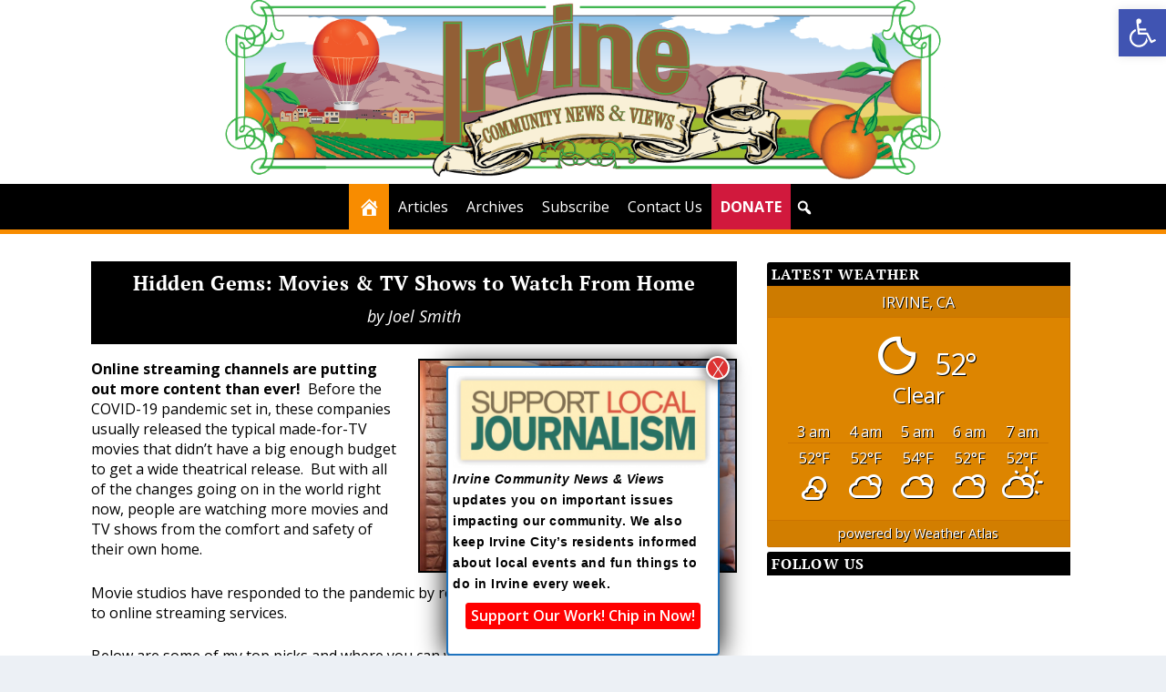

--- FILE ---
content_type: text/html; charset=UTF-8
request_url: https://irvinecommunitynewsandviews.org/hidden-gems-movies-tv-shows-to-watch-from-home/
body_size: 35519
content:
<!DOCTYPE html>
<html dir="ltr" lang="en-US" prefix="og: https://ogp.me/ns#" xmlns:og="http://ogp.me/ns#" xmlns:fb="http://ogp.me/ns/fb#">
<head>
	<meta charset="UTF-8" />
			
	<meta http-equiv="X-UA-Compatible" content="IE=edge">
	<link rel="pingback" href="https://irvinecommunitynewsandviews.org/xmlrpc.php" />

		<!--[if lt IE 9]>
	<script src="https://irvinecommunitynewsandviews.org/wp-content/themes/Extra/scripts/ext/html5.js" type="text/javascript"></script>
	<![endif]-->

	<script type="text/javascript">
		document.documentElement.className = 'js';
	</script>
	
	<title>Hidden Gems: Movies &amp; TV Shows to Watch From Home - Irvine Community News and Views</title>
<link rel="preconnect" href="https://fonts.gstatic.com" crossorigin /><style id="et-builder-googlefonts-cached-inline">/* Original: https://fonts.googleapis.com/css?family=PT+Serif:regular,italic,700,700italic&#038;subset=cyrillic,cyrillic-ext,latin,latin-ext&#038;display=swap *//* User Agent: Mozilla/5.0 (Unknown; Linux x86_64) AppleWebKit/538.1 (KHTML, like Gecko) Safari/538.1 Daum/4.1 */@font-face {font-family: 'PT Serif';font-style: italic;font-weight: 400;font-display: swap;src: url(https://fonts.gstatic.com/s/ptserif/v19/EJRTQgYoZZY2vCFuvAFTzro.ttf) format('truetype');}@font-face {font-family: 'PT Serif';font-style: italic;font-weight: 700;font-display: swap;src: url(https://fonts.gstatic.com/s/ptserif/v19/EJRQQgYoZZY2vCFuvAFT9gaQVy4.ttf) format('truetype');}@font-face {font-family: 'PT Serif';font-style: normal;font-weight: 400;font-display: swap;src: url(https://fonts.gstatic.com/s/ptserif/v19/EJRVQgYoZZY2vCFuvDFR.ttf) format('truetype');}@font-face {font-family: 'PT Serif';font-style: normal;font-weight: 700;font-display: swap;src: url(https://fonts.gstatic.com/s/ptserif/v19/EJRSQgYoZZY2vCFuvAnt65qV.ttf) format('truetype');}/* User Agent: Mozilla/5.0 (Windows NT 6.1; WOW64; rv:27.0) Gecko/20100101 Firefox/27.0 */@font-face {font-family: 'PT Serif';font-style: italic;font-weight: 400;font-display: swap;src: url(https://fonts.gstatic.com/l/font?kit=EJRTQgYoZZY2vCFuvAFTzrk&skey=caf1b69f1774cae7&v=v19) format('woff');}@font-face {font-family: 'PT Serif';font-style: italic;font-weight: 700;font-display: swap;src: url(https://fonts.gstatic.com/l/font?kit=EJRQQgYoZZY2vCFuvAFT9gaQVy0&skey=8c21167c941ad566&v=v19) format('woff');}@font-face {font-family: 'PT Serif';font-style: normal;font-weight: 400;font-display: swap;src: url(https://fonts.gstatic.com/l/font?kit=EJRVQgYoZZY2vCFuvDFS&skey=e37119e9cd703ddf&v=v19) format('woff');}@font-face {font-family: 'PT Serif';font-style: normal;font-weight: 700;font-display: swap;src: url(https://fonts.gstatic.com/l/font?kit=EJRSQgYoZZY2vCFuvAnt65qW&skey=f3f4fc2f289c7d5b&v=v19) format('woff');}/* User Agent: Mozilla/5.0 (Windows NT 6.3; rv:39.0) Gecko/20100101 Firefox/39.0 */@font-face {font-family: 'PT Serif';font-style: italic;font-weight: 400;font-display: swap;src: url(https://fonts.gstatic.com/s/ptserif/v19/EJRTQgYoZZY2vCFuvAFTzr8.woff2) format('woff2');}@font-face {font-family: 'PT Serif';font-style: italic;font-weight: 700;font-display: swap;src: url(https://fonts.gstatic.com/s/ptserif/v19/EJRQQgYoZZY2vCFuvAFT9gaQVys.woff2) format('woff2');}@font-face {font-family: 'PT Serif';font-style: normal;font-weight: 400;font-display: swap;src: url(https://fonts.gstatic.com/s/ptserif/v19/EJRVQgYoZZY2vCFuvDFU.woff2) format('woff2');}@font-face {font-family: 'PT Serif';font-style: normal;font-weight: 700;font-display: swap;src: url(https://fonts.gstatic.com/s/ptserif/v19/EJRSQgYoZZY2vCFuvAnt65qQ.woff2) format('woff2');}</style>
		<!-- All in One SEO 4.9.1.1 - aioseo.com -->
	<meta name="description" content="Online streaming channels are putting out more content than ever! Before the COVID-19 pandemic set in, these companies usually released the typical made-for-TV movies that didn&#039;t have a big enough budget to get a wide theatrical release. But with all of the changes going on in the world right now, people are watching more movies" />
	<meta name="robots" content="max-image-preview:large" />
	<meta name="author" content="Joel Smith"/>
	<meta name="google-site-verification" content="hHNElw5Qrq1jjuhOS8-j-hWZzpJfr1sb7Al2xm9bZes" />
	<link rel="canonical" href="https://irvinecommunitynewsandviews.org/hidden-gems-movies-tv-shows-to-watch-from-home/" />
	<meta name="generator" content="All in One SEO (AIOSEO) 4.9.1.1" />
		<meta property="og:locale" content="en_US" />
		<meta property="og:site_name" content="Irvine Community News and Views - Irvine&#039;s only free community newspaper" />
		<meta property="og:type" content="article" />
		<meta property="og:title" content="Hidden Gems: Movies &amp; TV Shows to Watch From Home - Irvine Community News and Views" />
		<meta property="og:description" content="Online streaming channels are putting out more content than ever! Before the COVID-19 pandemic set in, these companies usually released the typical made-for-TV movies that didn&#039;t have a big enough budget to get a wide theatrical release. But with all of the changes going on in the world right now, people are watching more movies" />
		<meta property="og:url" content="https://irvinecommunitynewsandviews.org/hidden-gems-movies-tv-shows-to-watch-from-home/" />
		<meta property="og:image" content="https://irvinecommunitynewsandviews.org/wp-content/uploads/mother-daughter-watching-movies-eating-popcorn_85574-14602.jpg" />
		<meta property="og:image:secure_url" content="https://irvinecommunitynewsandviews.org/wp-content/uploads/mother-daughter-watching-movies-eating-popcorn_85574-14602.jpg" />
		<meta property="og:image:width" content="626" />
		<meta property="og:image:height" content="417" />
		<meta property="article:published_time" content="2020-09-08T01:00:56+00:00" />
		<meta property="article:modified_time" content="2020-09-23T21:21:09+00:00" />
		<meta property="article:publisher" content="https://www.facebook.com/irvinecommunitynews/" />
		<meta name="twitter:card" content="summary" />
		<meta name="twitter:title" content="Hidden Gems: Movies &amp; TV Shows to Watch From Home - Irvine Community News and Views" />
		<meta name="twitter:description" content="Online streaming channels are putting out more content than ever! Before the COVID-19 pandemic set in, these companies usually released the typical made-for-TV movies that didn&#039;t have a big enough budget to get a wide theatrical release. But with all of the changes going on in the world right now, people are watching more movies" />
		<meta name="twitter:image" content="https://irvinecommunitynewsandviews.org/wp-content/uploads/ICNV-Logo-small.jpg" />
		<script type="application/ld+json" class="aioseo-schema">
			{"@context":"https:\/\/schema.org","@graph":[{"@type":"BlogPosting","@id":"https:\/\/irvinecommunitynewsandviews.org\/hidden-gems-movies-tv-shows-to-watch-from-home\/#blogposting","name":"Hidden Gems: Movies & TV Shows to Watch From Home - Irvine Community News and Views","headline":"Hidden Gems: Movies &#038; TV Shows to Watch From Home","author":{"@id":"https:\/\/irvinecommunitynewsandviews.org\/author\/e7f44f2f6f51b95e\/#author"},"publisher":{"@id":"https:\/\/irvinecommunitynewsandviews.org\/#organization"},"image":{"@type":"ImageObject","url":"https:\/\/irvinecommunitynewsandviews.org\/wp-content\/uploads\/mother-daughter-watching-movies-eating-popcorn_85574-14602.jpg","width":626,"height":417},"datePublished":"2020-09-07T18:00:56-07:00","dateModified":"2020-09-23T14:21:09-07:00","inLanguage":"en-US","mainEntityOfPage":{"@id":"https:\/\/irvinecommunitynewsandviews.org\/hidden-gems-movies-tv-shows-to-watch-from-home\/#webpage"},"isPartOf":{"@id":"https:\/\/irvinecommunitynewsandviews.org\/hidden-gems-movies-tv-shows-to-watch-from-home\/#webpage"},"articleSection":"Library Resources, Uncategorized"},{"@type":"BreadcrumbList","@id":"https:\/\/irvinecommunitynewsandviews.org\/hidden-gems-movies-tv-shows-to-watch-from-home\/#breadcrumblist","itemListElement":[{"@type":"ListItem","@id":"https:\/\/irvinecommunitynewsandviews.org#listItem","position":1,"name":"Home","item":"https:\/\/irvinecommunitynewsandviews.org","nextItem":{"@type":"ListItem","@id":"https:\/\/irvinecommunitynewsandviews.org\/category\/uncategorized\/#listItem","name":"Uncategorized"}},{"@type":"ListItem","@id":"https:\/\/irvinecommunitynewsandviews.org\/category\/uncategorized\/#listItem","position":2,"name":"Uncategorized","item":"https:\/\/irvinecommunitynewsandviews.org\/category\/uncategorized\/","nextItem":{"@type":"ListItem","@id":"https:\/\/irvinecommunitynewsandviews.org\/hidden-gems-movies-tv-shows-to-watch-from-home\/#listItem","name":"Hidden Gems: Movies &#038; TV Shows to Watch From Home"},"previousItem":{"@type":"ListItem","@id":"https:\/\/irvinecommunitynewsandviews.org#listItem","name":"Home"}},{"@type":"ListItem","@id":"https:\/\/irvinecommunitynewsandviews.org\/hidden-gems-movies-tv-shows-to-watch-from-home\/#listItem","position":3,"name":"Hidden Gems: Movies &#038; TV Shows to Watch From Home","previousItem":{"@type":"ListItem","@id":"https:\/\/irvinecommunitynewsandviews.org\/category\/uncategorized\/#listItem","name":"Uncategorized"}}]},{"@type":"Organization","@id":"https:\/\/irvinecommunitynewsandviews.org\/#organization","name":"Irvine Community News and Views","description":"Irvine's only free community newspaper","url":"https:\/\/irvinecommunitynewsandviews.org\/","logo":{"@type":"ImageObject","url":"https:\/\/irvinecommunitynewsandviews.org\/wp-content\/uploads\/ICNV-Logo-small.jpg","@id":"https:\/\/irvinecommunitynewsandviews.org\/hidden-gems-movies-tv-shows-to-watch-from-home\/#organizationLogo","width":605,"height":150},"image":{"@id":"https:\/\/irvinecommunitynewsandviews.org\/hidden-gems-movies-tv-shows-to-watch-from-home\/#organizationLogo"}},{"@type":"Person","@id":"https:\/\/irvinecommunitynewsandviews.org\/author\/e7f44f2f6f51b95e\/#author","url":"https:\/\/irvinecommunitynewsandviews.org\/author\/e7f44f2f6f51b95e\/","name":"Joel Smith","image":{"@type":"ImageObject","@id":"https:\/\/irvinecommunitynewsandviews.org\/hidden-gems-movies-tv-shows-to-watch-from-home\/#authorImage","url":"https:\/\/secure.gravatar.com\/avatar\/29e51318fdd39809caf2b61f3479cf2eb7ffb81069de2f36dc9b46d2ec16f2c1?s=96&d=mm&r=g","width":96,"height":96,"caption":"Joel Smith"}},{"@type":"WebPage","@id":"https:\/\/irvinecommunitynewsandviews.org\/hidden-gems-movies-tv-shows-to-watch-from-home\/#webpage","url":"https:\/\/irvinecommunitynewsandviews.org\/hidden-gems-movies-tv-shows-to-watch-from-home\/","name":"Hidden Gems: Movies & TV Shows to Watch From Home - Irvine Community News and Views","description":"Online streaming channels are putting out more content than ever! Before the COVID-19 pandemic set in, these companies usually released the typical made-for-TV movies that didn't have a big enough budget to get a wide theatrical release. But with all of the changes going on in the world right now, people are watching more movies","inLanguage":"en-US","isPartOf":{"@id":"https:\/\/irvinecommunitynewsandviews.org\/#website"},"breadcrumb":{"@id":"https:\/\/irvinecommunitynewsandviews.org\/hidden-gems-movies-tv-shows-to-watch-from-home\/#breadcrumblist"},"author":{"@id":"https:\/\/irvinecommunitynewsandviews.org\/author\/e7f44f2f6f51b95e\/#author"},"creator":{"@id":"https:\/\/irvinecommunitynewsandviews.org\/author\/e7f44f2f6f51b95e\/#author"},"image":{"@type":"ImageObject","url":"https:\/\/irvinecommunitynewsandviews.org\/wp-content\/uploads\/mother-daughter-watching-movies-eating-popcorn_85574-14602.jpg","@id":"https:\/\/irvinecommunitynewsandviews.org\/hidden-gems-movies-tv-shows-to-watch-from-home\/#mainImage","width":626,"height":417},"primaryImageOfPage":{"@id":"https:\/\/irvinecommunitynewsandviews.org\/hidden-gems-movies-tv-shows-to-watch-from-home\/#mainImage"},"datePublished":"2020-09-07T18:00:56-07:00","dateModified":"2020-09-23T14:21:09-07:00"},{"@type":"WebSite","@id":"https:\/\/irvinecommunitynewsandviews.org\/#website","url":"https:\/\/irvinecommunitynewsandviews.org\/","name":"Irvine Community News and Views","alternateName":"ICNV","description":"Irvine's only free community newspaper","inLanguage":"en-US","publisher":{"@id":"https:\/\/irvinecommunitynewsandviews.org\/#organization"}}]}
		</script>
		<!-- All in One SEO -->

<script type='application/javascript'  id='pys-version-script'>console.log('PixelYourSite Free version 11.1.5.2');</script>
<link rel='dns-prefetch' href='//www.google.com' />
<link rel='dns-prefetch' href='//fonts.googleapis.com' />
<link rel="alternate" type="application/rss+xml" title="Irvine Community News and Views &raquo; Feed" href="https://irvinecommunitynewsandviews.org/feed/" />
<link rel="alternate" type="application/rss+xml" title="Irvine Community News and Views &raquo; Comments Feed" href="https://irvinecommunitynewsandviews.org/comments/feed/" />
<link rel="alternate" title="oEmbed (JSON)" type="application/json+oembed" href="https://irvinecommunitynewsandviews.org/wp-json/oembed/1.0/embed?url=https%3A%2F%2Firvinecommunitynewsandviews.org%2Fhidden-gems-movies-tv-shows-to-watch-from-home%2F" />
<link rel="alternate" title="oEmbed (XML)" type="text/xml+oembed" href="https://irvinecommunitynewsandviews.org/wp-json/oembed/1.0/embed?url=https%3A%2F%2Firvinecommunitynewsandviews.org%2Fhidden-gems-movies-tv-shows-to-watch-from-home%2F&#038;format=xml" />
		<!-- This site uses the Google Analytics by MonsterInsights plugin v9.11.1 - Using Analytics tracking - https://www.monsterinsights.com/ -->
							<script src="//www.googletagmanager.com/gtag/js?id=G-KP42LQ7KLX"  data-cfasync="false" data-wpfc-render="false" type="text/javascript" async></script>
			<script data-cfasync="false" data-wpfc-render="false" type="text/javascript">
				var mi_version = '9.11.1';
				var mi_track_user = true;
				var mi_no_track_reason = '';
								var MonsterInsightsDefaultLocations = {"page_location":"https:\/\/irvinecommunitynewsandviews.org\/hidden-gems-movies-tv-shows-to-watch-from-home\/"};
								if ( typeof MonsterInsightsPrivacyGuardFilter === 'function' ) {
					var MonsterInsightsLocations = (typeof MonsterInsightsExcludeQuery === 'object') ? MonsterInsightsPrivacyGuardFilter( MonsterInsightsExcludeQuery ) : MonsterInsightsPrivacyGuardFilter( MonsterInsightsDefaultLocations );
				} else {
					var MonsterInsightsLocations = (typeof MonsterInsightsExcludeQuery === 'object') ? MonsterInsightsExcludeQuery : MonsterInsightsDefaultLocations;
				}

								var disableStrs = [
										'ga-disable-G-KP42LQ7KLX',
									];

				/* Function to detect opted out users */
				function __gtagTrackerIsOptedOut() {
					for (var index = 0; index < disableStrs.length; index++) {
						if (document.cookie.indexOf(disableStrs[index] + '=true') > -1) {
							return true;
						}
					}

					return false;
				}

				/* Disable tracking if the opt-out cookie exists. */
				if (__gtagTrackerIsOptedOut()) {
					for (var index = 0; index < disableStrs.length; index++) {
						window[disableStrs[index]] = true;
					}
				}

				/* Opt-out function */
				function __gtagTrackerOptout() {
					for (var index = 0; index < disableStrs.length; index++) {
						document.cookie = disableStrs[index] + '=true; expires=Thu, 31 Dec 2099 23:59:59 UTC; path=/';
						window[disableStrs[index]] = true;
					}
				}

				if ('undefined' === typeof gaOptout) {
					function gaOptout() {
						__gtagTrackerOptout();
					}
				}
								window.dataLayer = window.dataLayer || [];

				window.MonsterInsightsDualTracker = {
					helpers: {},
					trackers: {},
				};
				if (mi_track_user) {
					function __gtagDataLayer() {
						dataLayer.push(arguments);
					}

					function __gtagTracker(type, name, parameters) {
						if (!parameters) {
							parameters = {};
						}

						if (parameters.send_to) {
							__gtagDataLayer.apply(null, arguments);
							return;
						}

						if (type === 'event') {
														parameters.send_to = monsterinsights_frontend.v4_id;
							var hookName = name;
							if (typeof parameters['event_category'] !== 'undefined') {
								hookName = parameters['event_category'] + ':' + name;
							}

							if (typeof MonsterInsightsDualTracker.trackers[hookName] !== 'undefined') {
								MonsterInsightsDualTracker.trackers[hookName](parameters);
							} else {
								__gtagDataLayer('event', name, parameters);
							}
							
						} else {
							__gtagDataLayer.apply(null, arguments);
						}
					}

					__gtagTracker('js', new Date());
					__gtagTracker('set', {
						'developer_id.dZGIzZG': true,
											});
					if ( MonsterInsightsLocations.page_location ) {
						__gtagTracker('set', MonsterInsightsLocations);
					}
										__gtagTracker('config', 'G-KP42LQ7KLX', {"forceSSL":"true"} );
										window.gtag = __gtagTracker;										(function () {
						/* https://developers.google.com/analytics/devguides/collection/analyticsjs/ */
						/* ga and __gaTracker compatibility shim. */
						var noopfn = function () {
							return null;
						};
						var newtracker = function () {
							return new Tracker();
						};
						var Tracker = function () {
							return null;
						};
						var p = Tracker.prototype;
						p.get = noopfn;
						p.set = noopfn;
						p.send = function () {
							var args = Array.prototype.slice.call(arguments);
							args.unshift('send');
							__gaTracker.apply(null, args);
						};
						var __gaTracker = function () {
							var len = arguments.length;
							if (len === 0) {
								return;
							}
							var f = arguments[len - 1];
							if (typeof f !== 'object' || f === null || typeof f.hitCallback !== 'function') {
								if ('send' === arguments[0]) {
									var hitConverted, hitObject = false, action;
									if ('event' === arguments[1]) {
										if ('undefined' !== typeof arguments[3]) {
											hitObject = {
												'eventAction': arguments[3],
												'eventCategory': arguments[2],
												'eventLabel': arguments[4],
												'value': arguments[5] ? arguments[5] : 1,
											}
										}
									}
									if ('pageview' === arguments[1]) {
										if ('undefined' !== typeof arguments[2]) {
											hitObject = {
												'eventAction': 'page_view',
												'page_path': arguments[2],
											}
										}
									}
									if (typeof arguments[2] === 'object') {
										hitObject = arguments[2];
									}
									if (typeof arguments[5] === 'object') {
										Object.assign(hitObject, arguments[5]);
									}
									if ('undefined' !== typeof arguments[1].hitType) {
										hitObject = arguments[1];
										if ('pageview' === hitObject.hitType) {
											hitObject.eventAction = 'page_view';
										}
									}
									if (hitObject) {
										action = 'timing' === arguments[1].hitType ? 'timing_complete' : hitObject.eventAction;
										hitConverted = mapArgs(hitObject);
										__gtagTracker('event', action, hitConverted);
									}
								}
								return;
							}

							function mapArgs(args) {
								var arg, hit = {};
								var gaMap = {
									'eventCategory': 'event_category',
									'eventAction': 'event_action',
									'eventLabel': 'event_label',
									'eventValue': 'event_value',
									'nonInteraction': 'non_interaction',
									'timingCategory': 'event_category',
									'timingVar': 'name',
									'timingValue': 'value',
									'timingLabel': 'event_label',
									'page': 'page_path',
									'location': 'page_location',
									'title': 'page_title',
									'referrer' : 'page_referrer',
								};
								for (arg in args) {
																		if (!(!args.hasOwnProperty(arg) || !gaMap.hasOwnProperty(arg))) {
										hit[gaMap[arg]] = args[arg];
									} else {
										hit[arg] = args[arg];
									}
								}
								return hit;
							}

							try {
								f.hitCallback();
							} catch (ex) {
							}
						};
						__gaTracker.create = newtracker;
						__gaTracker.getByName = newtracker;
						__gaTracker.getAll = function () {
							return [];
						};
						__gaTracker.remove = noopfn;
						__gaTracker.loaded = true;
						window['__gaTracker'] = __gaTracker;
					})();
									} else {
										console.log("");
					(function () {
						function __gtagTracker() {
							return null;
						}

						window['__gtagTracker'] = __gtagTracker;
						window['gtag'] = __gtagTracker;
					})();
									}
			</script>
							<!-- / Google Analytics by MonsterInsights -->
		<meta content="ICNV-E 1.0 v.1.0" name="generator"/><style id='wp-block-library-inline-css' type='text/css'>
:root{--wp-block-synced-color:#7a00df;--wp-block-synced-color--rgb:122,0,223;--wp-bound-block-color:var(--wp-block-synced-color);--wp-editor-canvas-background:#ddd;--wp-admin-theme-color:#007cba;--wp-admin-theme-color--rgb:0,124,186;--wp-admin-theme-color-darker-10:#006ba1;--wp-admin-theme-color-darker-10--rgb:0,107,160.5;--wp-admin-theme-color-darker-20:#005a87;--wp-admin-theme-color-darker-20--rgb:0,90,135;--wp-admin-border-width-focus:2px}@media (min-resolution:192dpi){:root{--wp-admin-border-width-focus:1.5px}}.wp-element-button{cursor:pointer}:root .has-very-light-gray-background-color{background-color:#eee}:root .has-very-dark-gray-background-color{background-color:#313131}:root .has-very-light-gray-color{color:#eee}:root .has-very-dark-gray-color{color:#313131}:root .has-vivid-green-cyan-to-vivid-cyan-blue-gradient-background{background:linear-gradient(135deg,#00d084,#0693e3)}:root .has-purple-crush-gradient-background{background:linear-gradient(135deg,#34e2e4,#4721fb 50%,#ab1dfe)}:root .has-hazy-dawn-gradient-background{background:linear-gradient(135deg,#faaca8,#dad0ec)}:root .has-subdued-olive-gradient-background{background:linear-gradient(135deg,#fafae1,#67a671)}:root .has-atomic-cream-gradient-background{background:linear-gradient(135deg,#fdd79a,#004a59)}:root .has-nightshade-gradient-background{background:linear-gradient(135deg,#330968,#31cdcf)}:root .has-midnight-gradient-background{background:linear-gradient(135deg,#020381,#2874fc)}:root{--wp--preset--font-size--normal:16px;--wp--preset--font-size--huge:42px}.has-regular-font-size{font-size:1em}.has-larger-font-size{font-size:2.625em}.has-normal-font-size{font-size:var(--wp--preset--font-size--normal)}.has-huge-font-size{font-size:var(--wp--preset--font-size--huge)}.has-text-align-center{text-align:center}.has-text-align-left{text-align:left}.has-text-align-right{text-align:right}.has-fit-text{white-space:nowrap!important}#end-resizable-editor-section{display:none}.aligncenter{clear:both}.items-justified-left{justify-content:flex-start}.items-justified-center{justify-content:center}.items-justified-right{justify-content:flex-end}.items-justified-space-between{justify-content:space-between}.screen-reader-text{border:0;clip-path:inset(50%);height:1px;margin:-1px;overflow:hidden;padding:0;position:absolute;width:1px;word-wrap:normal!important}.screen-reader-text:focus{background-color:#ddd;clip-path:none;color:#444;display:block;font-size:1em;height:auto;left:5px;line-height:normal;padding:15px 23px 14px;text-decoration:none;top:5px;width:auto;z-index:100000}html :where(.has-border-color){border-style:solid}html :where([style*=border-top-color]){border-top-style:solid}html :where([style*=border-right-color]){border-right-style:solid}html :where([style*=border-bottom-color]){border-bottom-style:solid}html :where([style*=border-left-color]){border-left-style:solid}html :where([style*=border-width]){border-style:solid}html :where([style*=border-top-width]){border-top-style:solid}html :where([style*=border-right-width]){border-right-style:solid}html :where([style*=border-bottom-width]){border-bottom-style:solid}html :where([style*=border-left-width]){border-left-style:solid}html :where(img[class*=wp-image-]){height:auto;max-width:100%}:where(figure){margin:0 0 1em}html :where(.is-position-sticky){--wp-admin--admin-bar--position-offset:var(--wp-admin--admin-bar--height,0px)}@media screen and (max-width:600px){html :where(.is-position-sticky){--wp-admin--admin-bar--position-offset:0px}}

/*# sourceURL=wp-block-library-inline-css */
</style><style id='global-styles-inline-css' type='text/css'>
:root{--wp--preset--aspect-ratio--square: 1;--wp--preset--aspect-ratio--4-3: 4/3;--wp--preset--aspect-ratio--3-4: 3/4;--wp--preset--aspect-ratio--3-2: 3/2;--wp--preset--aspect-ratio--2-3: 2/3;--wp--preset--aspect-ratio--16-9: 16/9;--wp--preset--aspect-ratio--9-16: 9/16;--wp--preset--color--black: #000000;--wp--preset--color--cyan-bluish-gray: #abb8c3;--wp--preset--color--white: #ffffff;--wp--preset--color--pale-pink: #f78da7;--wp--preset--color--vivid-red: #cf2e2e;--wp--preset--color--luminous-vivid-orange: #ff6900;--wp--preset--color--luminous-vivid-amber: #fcb900;--wp--preset--color--light-green-cyan: #7bdcb5;--wp--preset--color--vivid-green-cyan: #00d084;--wp--preset--color--pale-cyan-blue: #8ed1fc;--wp--preset--color--vivid-cyan-blue: #0693e3;--wp--preset--color--vivid-purple: #9b51e0;--wp--preset--gradient--vivid-cyan-blue-to-vivid-purple: linear-gradient(135deg,rgb(6,147,227) 0%,rgb(155,81,224) 100%);--wp--preset--gradient--light-green-cyan-to-vivid-green-cyan: linear-gradient(135deg,rgb(122,220,180) 0%,rgb(0,208,130) 100%);--wp--preset--gradient--luminous-vivid-amber-to-luminous-vivid-orange: linear-gradient(135deg,rgb(252,185,0) 0%,rgb(255,105,0) 100%);--wp--preset--gradient--luminous-vivid-orange-to-vivid-red: linear-gradient(135deg,rgb(255,105,0) 0%,rgb(207,46,46) 100%);--wp--preset--gradient--very-light-gray-to-cyan-bluish-gray: linear-gradient(135deg,rgb(238,238,238) 0%,rgb(169,184,195) 100%);--wp--preset--gradient--cool-to-warm-spectrum: linear-gradient(135deg,rgb(74,234,220) 0%,rgb(151,120,209) 20%,rgb(207,42,186) 40%,rgb(238,44,130) 60%,rgb(251,105,98) 80%,rgb(254,248,76) 100%);--wp--preset--gradient--blush-light-purple: linear-gradient(135deg,rgb(255,206,236) 0%,rgb(152,150,240) 100%);--wp--preset--gradient--blush-bordeaux: linear-gradient(135deg,rgb(254,205,165) 0%,rgb(254,45,45) 50%,rgb(107,0,62) 100%);--wp--preset--gradient--luminous-dusk: linear-gradient(135deg,rgb(255,203,112) 0%,rgb(199,81,192) 50%,rgb(65,88,208) 100%);--wp--preset--gradient--pale-ocean: linear-gradient(135deg,rgb(255,245,203) 0%,rgb(182,227,212) 50%,rgb(51,167,181) 100%);--wp--preset--gradient--electric-grass: linear-gradient(135deg,rgb(202,248,128) 0%,rgb(113,206,126) 100%);--wp--preset--gradient--midnight: linear-gradient(135deg,rgb(2,3,129) 0%,rgb(40,116,252) 100%);--wp--preset--font-size--small: 13px;--wp--preset--font-size--medium: 20px;--wp--preset--font-size--large: 36px;--wp--preset--font-size--x-large: 42px;--wp--preset--spacing--20: 0.44rem;--wp--preset--spacing--30: 0.67rem;--wp--preset--spacing--40: 1rem;--wp--preset--spacing--50: 1.5rem;--wp--preset--spacing--60: 2.25rem;--wp--preset--spacing--70: 3.38rem;--wp--preset--spacing--80: 5.06rem;--wp--preset--shadow--natural: 6px 6px 9px rgba(0, 0, 0, 0.2);--wp--preset--shadow--deep: 12px 12px 50px rgba(0, 0, 0, 0.4);--wp--preset--shadow--sharp: 6px 6px 0px rgba(0, 0, 0, 0.2);--wp--preset--shadow--outlined: 6px 6px 0px -3px rgb(255, 255, 255), 6px 6px rgb(0, 0, 0);--wp--preset--shadow--crisp: 6px 6px 0px rgb(0, 0, 0);}:root { --wp--style--global--content-size: 856px;--wp--style--global--wide-size: 1280px; }:where(body) { margin: 0; }.wp-site-blocks > .alignleft { float: left; margin-right: 2em; }.wp-site-blocks > .alignright { float: right; margin-left: 2em; }.wp-site-blocks > .aligncenter { justify-content: center; margin-left: auto; margin-right: auto; }:where(.is-layout-flex){gap: 0.5em;}:where(.is-layout-grid){gap: 0.5em;}.is-layout-flow > .alignleft{float: left;margin-inline-start: 0;margin-inline-end: 2em;}.is-layout-flow > .alignright{float: right;margin-inline-start: 2em;margin-inline-end: 0;}.is-layout-flow > .aligncenter{margin-left: auto !important;margin-right: auto !important;}.is-layout-constrained > .alignleft{float: left;margin-inline-start: 0;margin-inline-end: 2em;}.is-layout-constrained > .alignright{float: right;margin-inline-start: 2em;margin-inline-end: 0;}.is-layout-constrained > .aligncenter{margin-left: auto !important;margin-right: auto !important;}.is-layout-constrained > :where(:not(.alignleft):not(.alignright):not(.alignfull)){max-width: var(--wp--style--global--content-size);margin-left: auto !important;margin-right: auto !important;}.is-layout-constrained > .alignwide{max-width: var(--wp--style--global--wide-size);}body .is-layout-flex{display: flex;}.is-layout-flex{flex-wrap: wrap;align-items: center;}.is-layout-flex > :is(*, div){margin: 0;}body .is-layout-grid{display: grid;}.is-layout-grid > :is(*, div){margin: 0;}body{padding-top: 0px;padding-right: 0px;padding-bottom: 0px;padding-left: 0px;}:root :where(.wp-element-button, .wp-block-button__link){background-color: #32373c;border-width: 0;color: #fff;font-family: inherit;font-size: inherit;font-style: inherit;font-weight: inherit;letter-spacing: inherit;line-height: inherit;padding-top: calc(0.667em + 2px);padding-right: calc(1.333em + 2px);padding-bottom: calc(0.667em + 2px);padding-left: calc(1.333em + 2px);text-decoration: none;text-transform: inherit;}.has-black-color{color: var(--wp--preset--color--black) !important;}.has-cyan-bluish-gray-color{color: var(--wp--preset--color--cyan-bluish-gray) !important;}.has-white-color{color: var(--wp--preset--color--white) !important;}.has-pale-pink-color{color: var(--wp--preset--color--pale-pink) !important;}.has-vivid-red-color{color: var(--wp--preset--color--vivid-red) !important;}.has-luminous-vivid-orange-color{color: var(--wp--preset--color--luminous-vivid-orange) !important;}.has-luminous-vivid-amber-color{color: var(--wp--preset--color--luminous-vivid-amber) !important;}.has-light-green-cyan-color{color: var(--wp--preset--color--light-green-cyan) !important;}.has-vivid-green-cyan-color{color: var(--wp--preset--color--vivid-green-cyan) !important;}.has-pale-cyan-blue-color{color: var(--wp--preset--color--pale-cyan-blue) !important;}.has-vivid-cyan-blue-color{color: var(--wp--preset--color--vivid-cyan-blue) !important;}.has-vivid-purple-color{color: var(--wp--preset--color--vivid-purple) !important;}.has-black-background-color{background-color: var(--wp--preset--color--black) !important;}.has-cyan-bluish-gray-background-color{background-color: var(--wp--preset--color--cyan-bluish-gray) !important;}.has-white-background-color{background-color: var(--wp--preset--color--white) !important;}.has-pale-pink-background-color{background-color: var(--wp--preset--color--pale-pink) !important;}.has-vivid-red-background-color{background-color: var(--wp--preset--color--vivid-red) !important;}.has-luminous-vivid-orange-background-color{background-color: var(--wp--preset--color--luminous-vivid-orange) !important;}.has-luminous-vivid-amber-background-color{background-color: var(--wp--preset--color--luminous-vivid-amber) !important;}.has-light-green-cyan-background-color{background-color: var(--wp--preset--color--light-green-cyan) !important;}.has-vivid-green-cyan-background-color{background-color: var(--wp--preset--color--vivid-green-cyan) !important;}.has-pale-cyan-blue-background-color{background-color: var(--wp--preset--color--pale-cyan-blue) !important;}.has-vivid-cyan-blue-background-color{background-color: var(--wp--preset--color--vivid-cyan-blue) !important;}.has-vivid-purple-background-color{background-color: var(--wp--preset--color--vivid-purple) !important;}.has-black-border-color{border-color: var(--wp--preset--color--black) !important;}.has-cyan-bluish-gray-border-color{border-color: var(--wp--preset--color--cyan-bluish-gray) !important;}.has-white-border-color{border-color: var(--wp--preset--color--white) !important;}.has-pale-pink-border-color{border-color: var(--wp--preset--color--pale-pink) !important;}.has-vivid-red-border-color{border-color: var(--wp--preset--color--vivid-red) !important;}.has-luminous-vivid-orange-border-color{border-color: var(--wp--preset--color--luminous-vivid-orange) !important;}.has-luminous-vivid-amber-border-color{border-color: var(--wp--preset--color--luminous-vivid-amber) !important;}.has-light-green-cyan-border-color{border-color: var(--wp--preset--color--light-green-cyan) !important;}.has-vivid-green-cyan-border-color{border-color: var(--wp--preset--color--vivid-green-cyan) !important;}.has-pale-cyan-blue-border-color{border-color: var(--wp--preset--color--pale-cyan-blue) !important;}.has-vivid-cyan-blue-border-color{border-color: var(--wp--preset--color--vivid-cyan-blue) !important;}.has-vivid-purple-border-color{border-color: var(--wp--preset--color--vivid-purple) !important;}.has-vivid-cyan-blue-to-vivid-purple-gradient-background{background: var(--wp--preset--gradient--vivid-cyan-blue-to-vivid-purple) !important;}.has-light-green-cyan-to-vivid-green-cyan-gradient-background{background: var(--wp--preset--gradient--light-green-cyan-to-vivid-green-cyan) !important;}.has-luminous-vivid-amber-to-luminous-vivid-orange-gradient-background{background: var(--wp--preset--gradient--luminous-vivid-amber-to-luminous-vivid-orange) !important;}.has-luminous-vivid-orange-to-vivid-red-gradient-background{background: var(--wp--preset--gradient--luminous-vivid-orange-to-vivid-red) !important;}.has-very-light-gray-to-cyan-bluish-gray-gradient-background{background: var(--wp--preset--gradient--very-light-gray-to-cyan-bluish-gray) !important;}.has-cool-to-warm-spectrum-gradient-background{background: var(--wp--preset--gradient--cool-to-warm-spectrum) !important;}.has-blush-light-purple-gradient-background{background: var(--wp--preset--gradient--blush-light-purple) !important;}.has-blush-bordeaux-gradient-background{background: var(--wp--preset--gradient--blush-bordeaux) !important;}.has-luminous-dusk-gradient-background{background: var(--wp--preset--gradient--luminous-dusk) !important;}.has-pale-ocean-gradient-background{background: var(--wp--preset--gradient--pale-ocean) !important;}.has-electric-grass-gradient-background{background: var(--wp--preset--gradient--electric-grass) !important;}.has-midnight-gradient-background{background: var(--wp--preset--gradient--midnight) !important;}.has-small-font-size{font-size: var(--wp--preset--font-size--small) !important;}.has-medium-font-size{font-size: var(--wp--preset--font-size--medium) !important;}.has-large-font-size{font-size: var(--wp--preset--font-size--large) !important;}.has-x-large-font-size{font-size: var(--wp--preset--font-size--x-large) !important;}
/*# sourceURL=global-styles-inline-css */
</style>

<link rel='stylesheet' id='wp-components-css' href='https://irvinecommunitynewsandviews.org/wp-includes/css/dist/components/style.min.css?ver=007f01ba99d1f9d58fa4fe7ad6987873' type='text/css' media='all' />
<link rel='stylesheet' id='wp-preferences-css' href='https://irvinecommunitynewsandviews.org/wp-includes/css/dist/preferences/style.min.css?ver=007f01ba99d1f9d58fa4fe7ad6987873' type='text/css' media='all' />
<link rel='stylesheet' id='wp-block-editor-css' href='https://irvinecommunitynewsandviews.org/wp-includes/css/dist/block-editor/style.min.css?ver=007f01ba99d1f9d58fa4fe7ad6987873' type='text/css' media='all' />
<link rel='stylesheet' id='popup-maker-block-library-style-css' href='https://irvinecommunitynewsandviews.org/wp-content/plugins/popup-maker/dist/packages/block-library-style.css?ver=dbea705cfafe089d65f1' type='text/css' media='all' />
<link rel='stylesheet' id='weather-atlas-public-css' href='https://irvinecommunitynewsandviews.org/wp-content/plugins/weather-atlas/public/css/weather-atlas-public.min.css?ver=3.0.4' type='text/css' media='all' />
<link rel='stylesheet' id='weather-icons-css' href='https://irvinecommunitynewsandviews.org/wp-content/plugins/weather-atlas/public/font/weather-icons/weather-icons.min.css?ver=3.0.4' type='text/css' media='all' />
<link rel='stylesheet' id='wpb-google-fonts-css' href='//fonts.googleapis.com/css?family=Open+Sans&#038;ver=007f01ba99d1f9d58fa4fe7ad6987873' type='text/css' media='all' />
<link rel='stylesheet' id='widgetopts-styles-css' href='https://irvinecommunitynewsandviews.org/wp-content/plugins/widget-options/assets/css/widget-options.css?ver=4.1.3' type='text/css' media='all' />
<link rel='stylesheet' id='ppress-frontend-css' href='https://irvinecommunitynewsandviews.org/wp-content/plugins/wp-user-avatar/assets/css/frontend.min.css?ver=4.16.8' type='text/css' media='all' />
<link rel='stylesheet' id='ppress-flatpickr-css' href='https://irvinecommunitynewsandviews.org/wp-content/plugins/wp-user-avatar/assets/flatpickr/flatpickr.min.css?ver=4.16.8' type='text/css' media='all' />
<link rel='stylesheet' id='ppress-select2-css' href='https://irvinecommunitynewsandviews.org/wp-content/plugins/wp-user-avatar/assets/select2/select2.min.css?ver=007f01ba99d1f9d58fa4fe7ad6987873' type='text/css' media='all' />
<link rel='stylesheet' id='megamenu-css' href='https://irvinecommunitynewsandviews.org/wp-content/uploads/maxmegamenu/style.css?ver=1f41f7' type='text/css' media='all' />
<link rel='stylesheet' id='dashicons-css' href='https://irvinecommunitynewsandviews.org/wp-includes/css/dashicons.min.css?ver=007f01ba99d1f9d58fa4fe7ad6987873' type='text/css' media='all' />
<link rel='stylesheet' id='megamenu-genericons-css' href='https://irvinecommunitynewsandviews.org/wp-content/plugins/megamenu-pro/icons/genericons/genericons/genericons.css?ver=2.4.4' type='text/css' media='all' />
<link rel='stylesheet' id='megamenu-fontawesome-css' href='https://irvinecommunitynewsandviews.org/wp-content/plugins/megamenu-pro/icons/fontawesome/css/font-awesome.min.css?ver=2.4.4' type='text/css' media='all' />
<link rel='stylesheet' id='megamenu-fontawesome5-css' href='https://irvinecommunitynewsandviews.org/wp-content/plugins/megamenu-pro/icons/fontawesome5/css/all.min.css?ver=2.4.4' type='text/css' media='all' />
<link rel='stylesheet' id='megamenu-fontawesome6-css' href='https://irvinecommunitynewsandviews.org/wp-content/plugins/megamenu-pro/icons/fontawesome6/css/all.min.css?ver=2.4.4' type='text/css' media='all' />
<link rel='stylesheet' id='pojo-a11y-css' href='https://irvinecommunitynewsandviews.org/wp-content/plugins/pojo-accessibility/modules/legacy/assets/css/style.min.css?ver=1.0.0' type='text/css' media='all' />
<link rel='stylesheet' id='extra-fonts-css' href='https://fonts.googleapis.com/css?family=Open+Sans:300italic,400italic,600italic,700italic,800italic,400,300,600,700,800&#038;subset=latin,latin-ext' type='text/css' media='all' />
<link rel='stylesheet' id='supreme-modules-for-divi-styles-css' href='https://irvinecommunitynewsandviews.org/wp-content/plugins/supreme-modules-for-divi/styles/style.min.css?ver=2.5.63' type='text/css' media='all' />
<link rel='stylesheet' id='heateor_sssp_frontend_css-css' href='https://irvinecommunitynewsandviews.org/wp-content/plugins/sassy-social-share-premium/public/css/sassy-social-share-premium-public.css?ver=1.1.66' type='text/css' media='all' />
<style id='heateor_sssp_frontend_css-inline-css' type='text/css'>
.heateor_sssp_button_instagram span.heateor_sssp_svg,a.heateor_sssp_instagram span.heateor_sssp_svg{background:radial-gradient(circle at 30% 107%,#fdf497 0,#fdf497 5%,#fd5949 45%,#d6249f 60%,#285aeb 90%)}.heateor_sssp_horizontal_sharing span.heateor_sssp_svg,.heateor_sssp_standard_follow_icons_container .heateor_sssp_svg{color:#fff;border-width:0px;border-style:solid;border-color:transparent}.heateor_sssp_horizontal_sharing .heateorSsspTCBackground{color:#666}div.heateor_sssp_horizontal_sharing .heateor_sssp_square_count{float:right;margin:0 8px;line-height:35px}.heateor_sssp_horizontal_sharing span.heateor_sssp_svg:hover,.heateor_sssp_standard_follow_icons_container .heateor_sssp_svg:hover{border-color:transparent}.heateor_sssp_vertical_sharing span.heateor_sssp_svg,.heateor_sssp_floating_follow_icons_container .heateor_sssp_svg{color:#fff;border-width:0px;border-style:solid;border-color:transparent}.heateor_sssp_vertical_sharing .heateorSsspTCBackground{color:#666}.heateor_sssp_vertical_sharing span.heateor_sssp_svg:hover,.heateor_sssp_floating_follow_icons_container .heateor_sssp_svg:hover{border-color:transparent}div.heateor_sssp_vertical_sharing svg{height:70%;margin-top:6px}div.heateor_sssp_vertical_sharing .heateor_sssp_square_count{line-height:15.2px}
/*# sourceURL=heateor_sssp_frontend_css-inline-css */
</style>
<link rel='stylesheet' id='popup-maker-site-css' href='//irvinecommunitynewsandviews.org/wp-content/uploads/pum/pum-site-styles.css?generated=1755297519&#038;ver=1.21.5' type='text/css' media='all' />
<link rel='stylesheet' id='extra-style-parent-css' href='https://irvinecommunitynewsandviews.org/wp-content/themes/Extra/style-static.min.css?ver=4.27.5' type='text/css' media='all' />
<link rel='stylesheet' id='extra-style-css' href='https://irvinecommunitynewsandviews.org/wp-content/themes/Extra-Child/style.css?ver=4.27.5' type='text/css' media='all' />
<link rel='stylesheet' id='animated-css' href='https://irvinecommunitynewsandviews.org/wp-content/plugins/like-box/includes/style/effects.css?ver=007f01ba99d1f9d58fa4fe7ad6987873' type='text/css' media='all' />
<link rel='stylesheet' id='front_end_like_box-css' href='https://irvinecommunitynewsandviews.org/wp-content/plugins/like-box/includes/style/style.css?ver=007f01ba99d1f9d58fa4fe7ad6987873' type='text/css' media='all' />
<link rel='stylesheet' id='thickbox-css' href='https://irvinecommunitynewsandviews.org/wp-includes/js/thickbox/thickbox.css?ver=007f01ba99d1f9d58fa4fe7ad6987873' type='text/css' media='all' />
<script type="text/javascript" src="https://irvinecommunitynewsandviews.org/wp-content/plugins/google-analytics-for-wordpress/assets/js/frontend-gtag.min.js?ver=9.11.1" id="monsterinsights-frontend-script-js" async="async" data-wp-strategy="async"></script>
<script data-cfasync="false" data-wpfc-render="false" type="text/javascript" id='monsterinsights-frontend-script-js-extra'>/* <![CDATA[ */
var monsterinsights_frontend = {"js_events_tracking":"true","download_extensions":"","inbound_paths":"[]","home_url":"https:\/\/irvinecommunitynewsandviews.org","hash_tracking":"false","v4_id":"G-KP42LQ7KLX"};/* ]]> */
</script>
<script type="text/javascript" src="https://irvinecommunitynewsandviews.org/wp-includes/js/jquery/jquery.min.js?ver=3.7.1" id="jquery-core-js"></script>
<script type="text/javascript" src="https://irvinecommunitynewsandviews.org/wp-includes/js/jquery/jquery-migrate.min.js?ver=3.4.1" id="jquery-migrate-js"></script>
<script type="text/javascript" src="https://irvinecommunitynewsandviews.org/wp-content/plugins/wp-user-avatar/assets/flatpickr/flatpickr.min.js?ver=4.16.8" id="ppress-flatpickr-js"></script>
<script type="text/javascript" src="https://irvinecommunitynewsandviews.org/wp-content/plugins/wp-user-avatar/assets/select2/select2.min.js?ver=4.16.8" id="ppress-select2-js"></script>
<script type="text/javascript" src="https://irvinecommunitynewsandviews.org/wp-content/plugins/pixelyoursite/dist/scripts/jquery.bind-first-0.2.3.min.js?ver=0.2.3" id="jquery-bind-first-js"></script>
<script type="text/javascript" src="https://irvinecommunitynewsandviews.org/wp-content/plugins/pixelyoursite/dist/scripts/js.cookie-2.1.3.min.js?ver=2.1.3" id="js-cookie-pys-js"></script>
<script type="text/javascript" src="https://irvinecommunitynewsandviews.org/wp-content/plugins/pixelyoursite/dist/scripts/tld.min.js?ver=2.3.1" id="js-tld-js"></script>
<script type="text/javascript" id="pys-js-extra">
/* <![CDATA[ */
var pysOptions = {"staticEvents":{"facebook":{"init_event":[{"delay":0,"type":"static","ajaxFire":false,"name":"PageView","pixelIds":["185514765551448"],"eventID":"1a75f4ec-a057-449e-b08e-45a801feca92","params":{"post_category":"Library Resources, Uncategorized","page_title":"Hidden Gems: Movies & TV Shows to Watch From Home","post_type":"post","post_id":18584,"plugin":"PixelYourSite","user_role":"guest","event_url":"irvinecommunitynewsandviews.org/hidden-gems-movies-tv-shows-to-watch-from-home/"},"e_id":"init_event","ids":[],"hasTimeWindow":false,"timeWindow":0,"woo_order":"","edd_order":""}]}},"dynamicEvents":{"automatic_event_form":{"facebook":{"delay":0,"type":"dyn","name":"Form","pixelIds":["185514765551448"],"eventID":"9cf27d84-16d4-4e33-808d-bd561740f106","params":{"page_title":"Hidden Gems: Movies & TV Shows to Watch From Home","post_type":"post","post_id":18584,"plugin":"PixelYourSite","user_role":"guest","event_url":"irvinecommunitynewsandviews.org/hidden-gems-movies-tv-shows-to-watch-from-home/"},"e_id":"automatic_event_form","ids":[],"hasTimeWindow":false,"timeWindow":0,"woo_order":"","edd_order":""}},"automatic_event_download":{"facebook":{"delay":0,"type":"dyn","name":"Download","extensions":["","doc","exe","js","pdf","ppt","tgz","zip","xls"],"pixelIds":["185514765551448"],"eventID":"8cdfa8e2-ffa7-4b62-869e-07c7eb378cc5","params":{"page_title":"Hidden Gems: Movies & TV Shows to Watch From Home","post_type":"post","post_id":18584,"plugin":"PixelYourSite","user_role":"guest","event_url":"irvinecommunitynewsandviews.org/hidden-gems-movies-tv-shows-to-watch-from-home/"},"e_id":"automatic_event_download","ids":[],"hasTimeWindow":false,"timeWindow":0,"woo_order":"","edd_order":""}},"automatic_event_comment":{"facebook":{"delay":0,"type":"dyn","name":"Comment","pixelIds":["185514765551448"],"eventID":"29522286-c64a-4a0d-8e6d-24130ef37146","params":{"page_title":"Hidden Gems: Movies & TV Shows to Watch From Home","post_type":"post","post_id":18584,"plugin":"PixelYourSite","user_role":"guest","event_url":"irvinecommunitynewsandviews.org/hidden-gems-movies-tv-shows-to-watch-from-home/"},"e_id":"automatic_event_comment","ids":[],"hasTimeWindow":false,"timeWindow":0,"woo_order":"","edd_order":""}}},"triggerEvents":[],"triggerEventTypes":[],"facebook":{"pixelIds":["185514765551448"],"advancedMatching":[],"advancedMatchingEnabled":false,"removeMetadata":false,"wooVariableAsSimple":false,"serverApiEnabled":false,"wooCRSendFromServer":false,"send_external_id":null,"enabled_medical":false,"do_not_track_medical_param":["event_url","post_title","page_title","landing_page","content_name","categories","category_name","tags"],"meta_ldu":false},"debug":"","siteUrl":"https://irvinecommunitynewsandviews.org","ajaxUrl":"https://irvinecommunitynewsandviews.org/wp-admin/admin-ajax.php","ajax_event":"956989f647","enable_remove_download_url_param":"1","cookie_duration":"7","last_visit_duration":"60","enable_success_send_form":"","ajaxForServerEvent":"1","ajaxForServerStaticEvent":"1","useSendBeacon":"1","send_external_id":"1","external_id_expire":"180","track_cookie_for_subdomains":"1","google_consent_mode":"1","gdpr":{"ajax_enabled":false,"all_disabled_by_api":false,"facebook_disabled_by_api":false,"analytics_disabled_by_api":false,"google_ads_disabled_by_api":false,"pinterest_disabled_by_api":false,"bing_disabled_by_api":false,"reddit_disabled_by_api":false,"externalID_disabled_by_api":false,"facebook_prior_consent_enabled":true,"analytics_prior_consent_enabled":true,"google_ads_prior_consent_enabled":null,"pinterest_prior_consent_enabled":true,"bing_prior_consent_enabled":true,"cookiebot_integration_enabled":false,"cookiebot_facebook_consent_category":"marketing","cookiebot_analytics_consent_category":"statistics","cookiebot_tiktok_consent_category":"marketing","cookiebot_google_ads_consent_category":"marketing","cookiebot_pinterest_consent_category":"marketing","cookiebot_bing_consent_category":"marketing","consent_magic_integration_enabled":false,"real_cookie_banner_integration_enabled":false,"cookie_notice_integration_enabled":false,"cookie_law_info_integration_enabled":false,"analytics_storage":{"enabled":true,"value":"granted","filter":false},"ad_storage":{"enabled":true,"value":"granted","filter":false},"ad_user_data":{"enabled":true,"value":"granted","filter":false},"ad_personalization":{"enabled":true,"value":"granted","filter":false}},"cookie":{"disabled_all_cookie":false,"disabled_start_session_cookie":false,"disabled_advanced_form_data_cookie":false,"disabled_landing_page_cookie":false,"disabled_first_visit_cookie":false,"disabled_trafficsource_cookie":false,"disabled_utmTerms_cookie":false,"disabled_utmId_cookie":false},"tracking_analytics":{"TrafficSource":"direct","TrafficLanding":"undefined","TrafficUtms":[],"TrafficUtmsId":[]},"GATags":{"ga_datalayer_type":"default","ga_datalayer_name":"dataLayerPYS"},"woo":{"enabled":false},"edd":{"enabled":false},"cache_bypass":"1768731831"};
//# sourceURL=pys-js-extra
/* ]]> */
</script>
<script type="text/javascript" src="https://irvinecommunitynewsandviews.org/wp-content/plugins/pixelyoursite/dist/scripts/public.js?ver=11.1.5.2" id="pys-js"></script>
<script type="text/javascript" src="https://irvinecommunitynewsandviews.org/wp-content/plugins/like-box/includes/javascript/front_end_js.js?ver=007f01ba99d1f9d58fa4fe7ad6987873" id="like-box-front-end-js"></script>

<link rel='shortlink' href='https://irvinecommunitynewsandviews.org/?p=18584' />
<meta name="facebook-domain-verification" content="e65hfe9q1gnovfjy1edc44nuy0kuic" />
<!-- StarBox - the Author Box for Humans 3.5.4, visit: https://wordpress.org/plugins/starbox/ -->
<!-- /StarBox - the Author Box for Humans -->

<link rel='stylesheet' id='c82485da48-css' href='https://irvinecommunitynewsandviews.org/wp-content/plugins/starbox/themes/fancy/css/frontend.min.css?ver=3.5.4' type='text/css' media='all' />
<script type="text/javascript" src="https://irvinecommunitynewsandviews.org/wp-content/plugins/starbox/themes/fancy/js/frontend.min.js?ver=3.5.4" id="0a834496b8-js"></script>
<link rel='stylesheet' id='21e11eba67-css' href='https://irvinecommunitynewsandviews.org/wp-content/plugins/starbox/themes/admin/css/hidedefault.min.css?ver=3.5.4' type='text/css' media='all' />
<style type="text/css">
#pojo-a11y-toolbar .pojo-a11y-toolbar-toggle a{ background-color: #4054b2;	color: #ffffff;}
#pojo-a11y-toolbar .pojo-a11y-toolbar-overlay, #pojo-a11y-toolbar .pojo-a11y-toolbar-overlay ul.pojo-a11y-toolbar-items.pojo-a11y-links{ border-color: #4054b2;}
body.pojo-a11y-focusable a:focus{ outline-style: solid !important;	outline-width: 1px !important;	outline-color: #FF0000 !important;}
#pojo-a11y-toolbar{ top: 10px !important;}
#pojo-a11y-toolbar .pojo-a11y-toolbar-overlay{ background-color: #ffffff;}
#pojo-a11y-toolbar .pojo-a11y-toolbar-overlay ul.pojo-a11y-toolbar-items li.pojo-a11y-toolbar-item a, #pojo-a11y-toolbar .pojo-a11y-toolbar-overlay p.pojo-a11y-toolbar-title{ color: #333333;}
#pojo-a11y-toolbar .pojo-a11y-toolbar-overlay ul.pojo-a11y-toolbar-items li.pojo-a11y-toolbar-item a.active{ background-color: #4054b2;	color: #ffffff;}
@media (max-width: 767px) { #pojo-a11y-toolbar { top: 5px !important; } }</style><meta name="viewport" content="width=device-width, initial-scale=1.0, maximum-scale=1.0, user-scalable=1" /><link rel="apple-touch-icon" sizes="180x180" href="/apple-touch-icon.png">
<link rel="icon" type="image/png" sizes="32x32" href="/favicon-32x32.png">
<link rel="icon" type="image/png" sizes="16x16" href="/favicon-16x16.png">
<link rel="manifest" href="/site.webmanifest">
<link rel="mask-icon" href="/safari-pinned-tab.svg" color="#5bbad5">
<meta name="msapplication-TileColor" content="#da532c">
<meta name="theme-color" content="#ffffff">
<meta name="facebook-domain-verification" content="e65hfe9q1gnovfjy1edc44nuy0kuic">

<link rel="icon" href="https://irvinecommunitynewsandviews.org/wp-content/uploads/ICNV-Thumbnail-Logo-150x150.png" sizes="32x32" />
<link rel="icon" href="https://irvinecommunitynewsandviews.org/wp-content/uploads/ICNV-Thumbnail-Logo.png" sizes="192x192" />
<link rel="apple-touch-icon" href="https://irvinecommunitynewsandviews.org/wp-content/uploads/ICNV-Thumbnail-Logo.png" />
<meta name="msapplication-TileImage" content="https://irvinecommunitynewsandviews.org/wp-content/uploads/ICNV-Thumbnail-Logo.png" />
<style id="et-extra-customizer-global-cached-inline-styles">#main-content .container,.boxed_layout #page-container,.boxed_layout,.boxed_layout.et_fixed_nav .et-fixed-header #main-header{max-width:1080px}@media only screen and (min-width:1025px){.with_sidebar .et_pb_extra_column_sidebar{min-width:29%;max-width:29%;width:29%;flex-basis:29%}.with_sidebar .et_pb_extra_column_main{min-width:71%;max-width:71%;width:71%;flex-basis:71%}}.widget_et_recent_tweets .widget_list a,.widget_et_recent_tweets .et-extra-icon,.widget_et_recent_tweets .widget-footer .et-extra-social-icon,.widget_et_recent_tweets .widget-footer .et-extra-social-icon::before,.project-details .project-details-title,.et_filterable_portfolio .filterable_portfolio_filter a.current,.et_extra_layout .et_pb_extra_column_main .et_pb_column .module-head h1,.et_pb_extra_column .module-head h1,#portfolio_filter a.current,.woocommerce div.product div.summary .product_meta a,.woocommerce-page div.product div.summary .product_meta a,.et_pb_widget.woocommerce .product_list_widget li .amount,.et_pb_widget li a:hover,.et_pb_widget.woocommerce .product_list_widget li a:hover,.et_pb_widget.widget_et_recent_videos .widget_list .title:hover,.et_pb_widget.widget_et_recent_videos .widget_list .title.active,.woocommerce .woocommerce-info:before{color:#d96923}.single .score-bar,.widget_et_recent_reviews .review-breakdowns .score-bar,.et_pb_extra_module .posts-list article .post-thumbnail,.et_extra_other_module .posts-list article .post-thumbnail,.et_pb_widget .widget_list_portrait,.et_pb_widget .widget_list_thumbnail,.quote-format,.link-format,.audio-format .audio-wrapper,.paginated .pagination li.active,.score-bar,.review-summary-score-box,.post-footer .rating-stars #rating-stars img.star-on,.post-footer .rating-stars #rated-stars img.star-on,.author-box-module .author-box-avatar,.timeline-menu li.active a:before,.woocommerce div.product form.cart .button,.woocommerce div.product form.cart .button.disabled,.woocommerce div.product form.cart .button.disabled:hover,.woocommerce-page div.product form.cart .button,.woocommerce-page div.product form.cart .button.disabled,.woocommerce-page div.product form.cart .button.disabled:hover,.woocommerce div.product form.cart .read-more-button,.woocommerce-page div.product form.cart .read-more-button,.woocommerce div.product form.cart .post-nav .nav-links .button,.woocommerce-page div.product form.cart .post-nav .nav-links .button,.woocommerce .woocommerce-message,.woocommerce-page .woocommerce-message{background-color:#d96923}#et-menu>li>ul,#et-menu li>ul,#et-menu>li>ul>li>ul,.et-top-search-primary-menu-item .et-top-search,.et_pb_module,.module,.page article,.authors-page .page,#timeline-sticky-header,.et_extra_other_module,.woocommerce .woocommerce-info{border-color:#d96923}h1,h2,h3,h4,h5,h6,h1 a,h2 a,h3 a,h4 a,h5 a,h6 a{font-size:17px}body{font-size:16px}body,p{line-height:1.4em}h1,h2,h3,h4,h5,h6,h1 a,h2 a,h3 a,h4 a,h5 a,h6 a{font-weight:bold;font-style:normal;text-transform:none;text-decoration:none}h1,h2,h3,h4,h5,h6,h1 a,h2 a,h3 a,h4 a,h5 a,h6 a{font-family:'PT Serif',Georgia,"Times New Roman",serif}a,a:visited,.post-content a,.et_pb_pagebuilder_layout .et_pb_blurb_container p a,.et_pb_pagebuilder_layout .et_pb_code a,.et_pb_pagebuilder_layout .et_pb_promo_description a,.et_pb_pagebuilder_layout .et_pb_newsletter_description a,.et_pb_pagebuilder_layout .et_pb_team_member_description>a,.et_pb_pagebuilder_layout .et_pb_pricing li a,.et_pb_pagebuilder_layout .et_pb_slide_content a,.et_pb_pagebuilder_layout .et_pb_tab a,.et_pb_pagebuilder_layout .et_pb_text a,.et_pb_pagebuilder_layout .et_pb_toggle_content a,.et_pb_pagebuilder_layout .et_pb_fullwidth_code a{color:#000000}body{color:#000000}h1,h2,h3,h4,h5,h6,h1 a,h2 a,h3 a,h4 a,h5 a,h6 a{color:#000000}.archive h1,.search h1{color:#000000}#page-container{background-color:#ffffff}#et-menu li{font-family:'Droid Sans',sans-serif}#main-header{background-color:#ffffff}@media only screen and (min-width:768px){#main-header .logo{height:202px;margin:0px 0}.header.left-right #et-navigation>ul>li>a{padding-bottom:93px}}@media only screen and (min-width:768px){.et-fixed-header #main-header .logo{height:40.8px;margin:19.6px 0}.et-fixed-header .header.left-right #et-navigation>ul>li>a{padding-bottom:32px}}.single .post-header .post-meta{font-size:0}.single .post-header .post-meta .url.fn{font-size:18px}.single .post-header .post-meta .url.fn::before{content:"by "}.abh_tab_content .abh_text{margin-left:125px!important;line-height:1.5!important}.abh_tab_content .abh_image img{max-width:120px!important}sup{vertical-align:super!important;font-size:smaller!important}.et_pb_widget{margin-bottom:5px!important}#text-2 .textwidget,#text-3 .textwidget,#text-4 .textwidget{background-image:url("/wp-content/uploads/Skyrocketing-Electrical-Price-Graph.jpg");background-size:100% 200px!important;background-repeat:no-repeat!important;width:auto!important;height:200px!important;padding:0px!important;padding-top:5px!important;text-align:center!important}.ocpa_format,.resident_format,.total_format{background:rgba(0,0,0,.7);text-align:center!important;font-weight:bold;color:#ffffff;font-size:24px;width:220px;padding-left:5px;padding-right:5px;padding-top:0px;padding-bottom:3px;max-width:100%;border-width:1px;border-radius:3px}.et_pb_widget_area_left{border-right:none;padding-right:0px}.g,.g-1 img{min-width:100%!important}#adrotate_widgets-2 img{padding-bottom:5px}@media only screen and (max-width:767px){.mobile_img img,.mobile_img .wp-caption{display:block;float:none;margin-left:auto;margin-right:auto}}</style><style type="text/css">/** Mega Menu CSS: fs **/</style>

<!-- START - Open Graph and Twitter Card Tags 3.3.7 -->
 <!-- Facebook Open Graph -->
  <meta property="og:locale" content="en_US"/>
  <meta property="og:site_name" content="Irvine Community News and Views"/>
  <meta property="og:title" content="Hidden Gems: Movies &amp; TV Shows to Watch From Home"/>
  <meta property="og:url" content="https://irvinecommunitynewsandviews.org/hidden-gems-movies-tv-shows-to-watch-from-home/"/>
  <meta property="og:type" content="article"/>
  <meta property="og:description" content="Online streaming channels are putting out more content than ever!  Before the COVID-19 pandemic set in, these companies usually released the typical made-for-TV movies that didn&#039;t have a big enough budget to get a wide theatrical release.  But with all of the changes going on in the world right now,"/>
  <meta property="og:image" content="https://irvinecommunitynewsandviews.org/wp-content/uploads/mother-daughter-watching-movies-eating-popcorn_85574-14602.jpg"/>
  <meta property="og:image:url" content="https://irvinecommunitynewsandviews.org/wp-content/uploads/mother-daughter-watching-movies-eating-popcorn_85574-14602.jpg"/>
  <meta property="og:image:secure_url" content="https://irvinecommunitynewsandviews.org/wp-content/uploads/mother-daughter-watching-movies-eating-popcorn_85574-14602.jpg"/>
  <meta property="article:published_time" content="2020-09-07T18:00:56-07:00"/>
  <meta property="article:modified_time" content="2020-09-23T14:21:09-07:00" />
  <meta property="og:updated_time" content="2020-09-23T14:21:09-07:00" />
  <meta property="article:section" content="Library Resources"/>
  <meta property="article:section" content="Uncategorized"/>
  <meta property="article:publisher" content="https://www.facebook.com/irvinecommunitynews/"/>
 <!-- Google+ / Schema.org -->
  <meta itemprop="name" content="Hidden Gems: Movies &amp; TV Shows to Watch From Home"/>
  <meta itemprop="headline" content="Hidden Gems: Movies &amp; TV Shows to Watch From Home"/>
  <meta itemprop="description" content="Online streaming channels are putting out more content than ever!  Before the COVID-19 pandemic set in, these companies usually released the typical made-for-TV movies that didn&#039;t have a big enough budget to get a wide theatrical release.  But with all of the changes going on in the world right now,"/>
  <meta itemprop="image" content="https://irvinecommunitynewsandviews.org/wp-content/uploads/mother-daughter-watching-movies-eating-popcorn_85574-14602.jpg"/>
  <meta itemprop="datePublished" content="2020-09-07"/>
  <meta itemprop="dateModified" content="2020-09-23T14:21:09-07:00" />
  <meta itemprop="author" content="Joel Smith"/>
  <!--<meta itemprop="publisher" content="Irvine Community News and Views"/>--> <!-- To solve: The attribute publisher.itemtype has an invalid value -->
 <!-- Twitter Cards -->
  <meta name="twitter:title" content="Hidden Gems: Movies &amp; TV Shows to Watch From Home"/>
  <meta name="twitter:url" content="https://irvinecommunitynewsandviews.org/hidden-gems-movies-tv-shows-to-watch-from-home/"/>
  <meta name="twitter:description" content="Online streaming channels are putting out more content than ever!  Before the COVID-19 pandemic set in, these companies usually released the typical made-for-TV movies that didn&#039;t have a big enough budget to get a wide theatrical release.  But with all of the changes going on in the world right now,"/>
  <meta name="twitter:image" content="https://irvinecommunitynewsandviews.org/wp-content/uploads/mother-daughter-watching-movies-eating-popcorn_85574-14602.jpg"/>
  <meta name="twitter:card" content="summary_large_image"/>
  <meta name="twitter:site" content="@IrvineCommunity"/>
 <!-- SEO -->
 <!-- Misc. tags -->
 <!-- is_singular -->
<!-- END - Open Graph and Twitter Card Tags 3.3.7 -->
	
</head>
<body class="wp-singular post-template-default single single-post postid-18584 single-format-standard wp-theme-Extra wp-child-theme-Extra-Child et-tb-has-template et-tb-has-body et-tb-has-footer et_bloom mega-menu-primary-menu et_extra et_fullwidth_nav et_non_fixed_nav et_smooth_scroll et_pb_gutters2 et_primary_nav_dropdown_animation_Default et_secondary_nav_dropdown_animation_Default with_sidebar with_sidebar_right et_includes_sidebar et-db">
	<div id="page-container" class="page-container">
<div id="et-boc" class="et-boc">
			
		<!-- Header -->
<header class="header centered">
	
	<!-- Main Header -->
	<div id="main-header-wrapper">
		<div id="main-header" data-fixed-height="80">
			<div class="container">
				<!-- ET Ad -->
				
				
					<!-- Logo -->
					<a class="logo" href="https://irvinecommunitynewsandviews.org/" data-fixed-height="51" data-wpel-link="internal" rel="noopener">
						<img src="/wp-content/uploads/ICNV-Logo-2.png" alt="Irvine Community News and Views" id="logo" />
					</a>

				
				<!-- ET Navigation -->
				<div id="et-navigation">
					<div id="mega-menu-wrap-primary-menu" class="mega-menu-wrap"><div class="mega-menu-toggle"><div class="mega-toggle-blocks-left"></div><div class="mega-toggle-blocks-center"><div class='mega-toggle-block mega-menu-toggle-block mega-toggle-block-1' id='mega-toggle-block-1' tabindex='0'><span class='mega-toggle-label' role='button' aria-expanded='false'><span class='mega-toggle-label-closed'>MENU</span><span class='mega-toggle-label-open'>MENU</span></span></div></div><div class="mega-toggle-blocks-right"></div></div><ul id="mega-menu-primary-menu" class="mega-menu max-mega-menu mega-menu-horizontal mega-no-js" data-event="hover" data-effect="slide" data-effect-speed="200" data-effect-mobile="disabled" data-effect-speed-mobile="0" data-mobile-force-width="false" data-second-click="go" data-document-click="collapse" data-vertical-behaviour="standard" data-breakpoint="640" data-unbind="true" data-mobile-state="collapse_all" data-mobile-direction="vertical" data-hover-intent-timeout="300" data-hover-intent-interval="100" data-overlay-desktop="false" data-overlay-mobile="false"><li class="mega-menu-item mega-menu-item-type-custom mega-menu-item-object-custom mega-align-bottom-left mega-menu-flyout mega-has-icon mega-icon-left mega-hide-text mega-menu-item-5877" id="mega-menu-item-5877"><a class="dashicons-admin-home mega-menu-link" href="/" tabindex="0" aria-label="Home" data-wpel-link="internal" rel="noopener"></a></li><li class="mega-menu-item mega-menu-item-type-custom mega-menu-item-object-custom mega-menu-item-has-children mega-menu-megamenu mega-menu-grid mega-align-bottom-left mega-menu-grid mega-hide-arrow mega-menu-item-6233" id="mega-menu-item-6233"><a class="mega-menu-link" href="#" aria-expanded="false" tabindex="0">Articles<span class="mega-indicator" aria-hidden="true"></span></a>
<ul class="mega-sub-menu" role='presentation'>
<li class="mega-menu-row" id="mega-menu-6233-0">
	<ul class="mega-sub-menu" style='--columns:12' role='presentation'>
<li class="mega-menu-column mega-menu-columns-12-of-12" style="--columns:12; --span:12" id="mega-menu-6233-0-0">
		<ul class="mega-sub-menu">
<li class="mega-menu-item mega-menu-item-type-widget widget_categories mega-menu-item-categories-5" id="mega-menu-item-categories-5"><h4 class="mega-block-title">Categories</h4><form action="https://irvinecommunitynewsandviews.org" method="get"><label class="screen-reader-text" for="categories-dropdown-5">Categories</label><select  name='cat' id='categories-dropdown-5' class='postform'>
	<option value='-1'>Select Category</option>
	<option class="level-0" value="44">CityWatch&nbsp;&nbsp;(67)</option>
	<option class="level-0" value="46">Community &amp; Human Interest&nbsp;&nbsp;(131)</option>
	<option class="level-0" value="467">Election&nbsp;&nbsp;(19)</option>
	<option class="level-0" value="463">Event Spotlight&nbsp;&nbsp;(5)</option>
	<option class="level-0" value="306">Featured&nbsp;&nbsp;(96)</option>
	<option class="level-0" value="321">Health &amp; Safety&nbsp;&nbsp;(60)</option>
	<option class="level-0" value="21">Irvine&nbsp;&nbsp;(540)</option>
	<option class="level-0" value="464">Irvine Animal Care Center&nbsp;&nbsp;(9)</option>
	<option class="level-0" value="308">Library Resources&nbsp;&nbsp;(23)</option>
	<option class="level-0" value="27">Open Forum&nbsp;&nbsp;(40)</option>
	<option class="level-0" value="468">Previews, Reviews &amp; Venues&nbsp;&nbsp;(34)</option>
	<option class="level-0" value="17">Publisher&#8217;s Perspective&nbsp;&nbsp;(78)</option>
	<option class="level-0" value="48">Schools&nbsp;&nbsp;(46)</option>
	<option class="level-0" value="325">Science &amp; Technology&nbsp;&nbsp;(22)</option>
	<option class="level-0" value="461">Senior Life&nbsp;&nbsp;(24)</option>
	<option class="level-0" value="470">Sports&nbsp;&nbsp;(10)</option>
	<option class="level-0" value="472">Student Spotlight&nbsp;&nbsp;(4)</option>
	<option class="level-0" value="457">Test for Toxics&nbsp;&nbsp;(27)</option>
	<option class="level-0" value="462">Trending&nbsp;&nbsp;(1)</option>
	<option class="level-0" value="469">UCI News&nbsp;&nbsp;(23)</option>
	<option class="level-0" value="1">Uncategorized&nbsp;&nbsp;(19)</option>
	<option class="level-0" value="523">Veterans Corner&nbsp;&nbsp;(7)</option>
</select>
</form><script type="text/javascript">
/* <![CDATA[ */

( ( dropdownId ) => {
	const dropdown = document.getElementById( dropdownId );
	function onSelectChange() {
		setTimeout( () => {
			if ( 'escape' === dropdown.dataset.lastkey ) {
				return;
			}
			if ( dropdown.value && parseInt( dropdown.value ) > 0 && dropdown instanceof HTMLSelectElement ) {
				dropdown.parentElement.submit();
			}
		}, 250 );
	}
	function onKeyUp( event ) {
		if ( 'Escape' === event.key ) {
			dropdown.dataset.lastkey = 'escape';
		} else {
			delete dropdown.dataset.lastkey;
		}
	}
	function onClick() {
		delete dropdown.dataset.lastkey;
	}
	dropdown.addEventListener( 'keyup', onKeyUp );
	dropdown.addEventListener( 'click', onClick );
	dropdown.addEventListener( 'change', onSelectChange );
})( "categories-dropdown-5" );

//# sourceURL=WP_Widget_Categories%3A%3Awidget
/* ]]> */
</script>
</li><li class="mega-menu-item mega-menu-item-type-widget widget_axactauthorlistwidget mega-menu-item-axactauthorlistwidget-3" id="mega-menu-item-axactauthorlistwidget-3"><h4 class="mega-block-title">Our Authors</h4><select id="axactAuthorListDdl" name="axactAuthorListDdl" onchange="axactAuthorListDdl();"><option value="" selected="selected"></option>
        <option value="7">
            Carolyn Inmon
         </option>

        <option value="68">
            Dr. Agran, Dr. Burruss, Dr. Koutures
         </option>

        <option value="67">
            Dr. Agran &amp; Dr. Koutures
         </option>

        <option value="41">
            Ed Pope
         </option>

        <option value="58">
            Frank McGill
         </option>

        <option value="2">
            Franklin J. Lunding
         </option>

        <option value="10">
            Harvey H. Liss
         </option>

        <option value="11">
            ICNV Staff 
         </option>

        <option value="65">
            Jim Phelps
         </option>

        <option value="21">
            Joel Smith
         </option>

        <option value="59">
            Kevin Lien
         </option>

        <option value="20">
            Larry Agran
         </option>

        <option value="16">
            Phyllis Agran, MD, MPH, FAAP
         </option>

        <option value="61">
            Roger Bloom
         </option>

        <option value="30">
            Sarah Mosko, Ph.D.
         </option>

        <option value="42">
            Terry Schilling
         </option>
</select><script>
    function axactAuthorListDdl() {
        mapper = new Object();        
    mapper["a7"] = "https://irvinecommunitynewsandviews.org/author/e23ff4d53351d7f9/";
        mapper["a68"] = "https://irvinecommunitynewsandviews.org/author/3adae523ebf9b70d/";
        mapper["a67"] = "https://irvinecommunitynewsandviews.org/author/826ee4c47e4d5c53/";
        mapper["a41"] = "https://irvinecommunitynewsandviews.org/author/b61d7b8083d4de73/";
        mapper["a58"] = "https://irvinecommunitynewsandviews.org/author/2ee330efd14a6774/";
        mapper["a2"] = "https://irvinecommunitynewsandviews.org/author/4041d26403e22226/";
        mapper["a10"] = "https://irvinecommunitynewsandviews.org/author/a99b0ebab23b641b/";
        mapper["a11"] = "https://irvinecommunitynewsandviews.org/author/d8a7d9e63d751e34/";
        mapper["a65"] = "https://irvinecommunitynewsandviews.org/author/3cdd7a43fc1d39a1/";
        mapper["a21"] = "https://irvinecommunitynewsandviews.org/author/e7f44f2f6f51b95e/";
        mapper["a59"] = "https://irvinecommunitynewsandviews.org/author/79041903f6c25794/";
        mapper["a20"] = "https://irvinecommunitynewsandviews.org/author/dfb240966638013c/";
        mapper["a16"] = "https://irvinecommunitynewsandviews.org/author/911e7b2c7ff32187/";
        mapper["a61"] = "https://irvinecommunitynewsandviews.org/author/5abcab0e1c826f1d/";
        mapper["a30"] = "https://irvinecommunitynewsandviews.org/author/826036821e6f5857/";
        mapper["a42"] = "https://irvinecommunitynewsandviews.org/author/5e809b79a14f8281/";
        
    theSelAuthor = document.getElementById("axactAuthorListDdl").value;
        if ("" != theSelAuthor) {
			if ("more" != theSelAuthor)
				theSelAuthor = "a"+theSelAuthor;
            location.href = mapper[theSelAuthor];
        }
    }</script></li><li class="mega-menu-item mega-menu-item-type-widget widget_et_recent_entries mega-menu-item-et-recent-posts-3" id="mega-menu-item-et-recent-posts-3">				<h4 class="mega-block-title">Recent Posts</h4>		<ul class="widget_list">
					<li>
								<div class="post_info">
					<a href="https://irvinecommunitynewsandviews.org/veterans-wall-of-honor-columbarium-remains-in-limbo/" class="title" data-wpel-link="internal" rel="noopener">Veterans Wall of Honor &#038; Columbarium Remains in Limbo</a>
										<div class="post-meta">
											</div>
				</div>
			</li>
					<li>
								<div class="post_info">
					<a href="https://irvinecommunitynewsandviews.org/new-transportation-program-for-irvine-seniors/" class="title" data-wpel-link="internal" rel="noopener">New Transportation Program for Irvine Seniors</a>
										<div class="post-meta">
											</div>
				</div>
			</li>
					<li>
								<div class="post_info">
					<a href="https://irvinecommunitynewsandviews.org/volunteer-for-the-citys-care-call-program/" class="title" data-wpel-link="internal" rel="noopener">Volunteer for the City&#8217;s Care Call Program</a>
										<div class="post-meta">
											</div>
				</div>
			</li>
					<li>
								<div class="post_info">
					<a href="https://irvinecommunitynewsandviews.org/looking-back-on-2025-looking-ahead-to-2026/" class="title" data-wpel-link="internal" rel="noopener">Looking Back on 2025, Looking Ahead to 2026</a>
										<div class="post-meta">
											</div>
				</div>
			</li>
					<li>
								<div class="post_info">
					<a href="https://irvinecommunitynewsandviews.org/irvines-new-public-library-system-2/" class="title" data-wpel-link="internal" rel="noopener">Irvine&#8217;s New Public Library System</a>
										<div class="post-meta">
											</div>
				</div>
			</li>
						</ul>
		</li><li class="mega-menu-item mega-menu-item-type-widget widget_custom_html mega-menu-item-custom_html-3" id="mega-menu-item-custom_html-3"><h4 class="mega-block-title">Resources</h4><div class="textwidget custom-html-widget"><a href="https://irvinecommunitynewsandviews.org/senior-life-resources/" data-wpel-link="internal" rel="noopener">Senior Lifestyle</a></div></li>		</ul>
</li>	</ul>
</li></ul>
</li><li class="mega-menu-item mega-menu-item-type-custom mega-menu-item-object-custom mega-menu-megamenu mega-menu-item-has-children mega-align-bottom-left mega-menu-megamenu mega-hide-arrow mega-menu-item-6279" id="mega-menu-item-6279"><a class="mega-menu-link" href="#" aria-expanded="false" tabindex="0">Archives<span class="mega-indicator" aria-hidden="true"></span></a>
<ul class="mega-sub-menu">
<li class="mega-menu-item mega-menu-item-type-widget widget_archive mega-menu-column-standard mega-menu-columns-2-of-4 mega-menu-item-archives-4" style="--columns:4; --span:2" id="mega-menu-item-archives-4"><h4 class="mega-block-title">Archived Posts</h4>		<label class="screen-reader-text" for="archives-dropdown-4">Archived Posts</label>
		<select id="archives-dropdown-4" name="archive-dropdown">
			
			<option value="">Select Month</option>
				<option value='https://irvinecommunitynewsandviews.org/2026/01/'> January 2026 </option>
	<option value='https://irvinecommunitynewsandviews.org/2025/12/'> December 2025 </option>
	<option value='https://irvinecommunitynewsandviews.org/2025/11/'> November 2025 </option>
	<option value='https://irvinecommunitynewsandviews.org/2025/10/'> October 2025 </option>
	<option value='https://irvinecommunitynewsandviews.org/2025/09/'> September 2025 </option>
	<option value='https://irvinecommunitynewsandviews.org/2025/08/'> August 2025 </option>
	<option value='https://irvinecommunitynewsandviews.org/2025/07/'> July 2025 </option>
	<option value='https://irvinecommunitynewsandviews.org/2025/06/'> June 2025 </option>
	<option value='https://irvinecommunitynewsandviews.org/2025/05/'> May 2025 </option>
	<option value='https://irvinecommunitynewsandviews.org/2025/04/'> April 2025 </option>
	<option value='https://irvinecommunitynewsandviews.org/2025/03/'> March 2025 </option>
	<option value='https://irvinecommunitynewsandviews.org/2025/02/'> February 2025 </option>
	<option value='https://irvinecommunitynewsandviews.org/2025/01/'> January 2025 </option>
	<option value='https://irvinecommunitynewsandviews.org/2024/12/'> December 2024 </option>
	<option value='https://irvinecommunitynewsandviews.org/2024/11/'> November 2024 </option>
	<option value='https://irvinecommunitynewsandviews.org/2024/10/'> October 2024 </option>
	<option value='https://irvinecommunitynewsandviews.org/2024/09/'> September 2024 </option>
	<option value='https://irvinecommunitynewsandviews.org/2024/08/'> August 2024 </option>
	<option value='https://irvinecommunitynewsandviews.org/2024/07/'> July 2024 </option>
	<option value='https://irvinecommunitynewsandviews.org/2024/06/'> June 2024 </option>
	<option value='https://irvinecommunitynewsandviews.org/2024/05/'> May 2024 </option>
	<option value='https://irvinecommunitynewsandviews.org/2024/04/'> April 2024 </option>
	<option value='https://irvinecommunitynewsandviews.org/2024/03/'> March 2024 </option>
	<option value='https://irvinecommunitynewsandviews.org/2024/02/'> February 2024 </option>
	<option value='https://irvinecommunitynewsandviews.org/2024/01/'> January 2024 </option>
	<option value='https://irvinecommunitynewsandviews.org/2023/12/'> December 2023 </option>
	<option value='https://irvinecommunitynewsandviews.org/2023/11/'> November 2023 </option>
	<option value='https://irvinecommunitynewsandviews.org/2023/10/'> October 2023 </option>
	<option value='https://irvinecommunitynewsandviews.org/2023/09/'> September 2023 </option>
	<option value='https://irvinecommunitynewsandviews.org/2023/08/'> August 2023 </option>
	<option value='https://irvinecommunitynewsandviews.org/2023/07/'> July 2023 </option>
	<option value='https://irvinecommunitynewsandviews.org/2023/06/'> June 2023 </option>
	<option value='https://irvinecommunitynewsandviews.org/2023/05/'> May 2023 </option>
	<option value='https://irvinecommunitynewsandviews.org/2023/04/'> April 2023 </option>
	<option value='https://irvinecommunitynewsandviews.org/2023/03/'> March 2023 </option>
	<option value='https://irvinecommunitynewsandviews.org/2023/02/'> February 2023 </option>
	<option value='https://irvinecommunitynewsandviews.org/2023/01/'> January 2023 </option>
	<option value='https://irvinecommunitynewsandviews.org/2022/12/'> December 2022 </option>
	<option value='https://irvinecommunitynewsandviews.org/2022/11/'> November 2022 </option>
	<option value='https://irvinecommunitynewsandviews.org/2022/10/'> October 2022 </option>
	<option value='https://irvinecommunitynewsandviews.org/2022/09/'> September 2022 </option>
	<option value='https://irvinecommunitynewsandviews.org/2022/08/'> August 2022 </option>
	<option value='https://irvinecommunitynewsandviews.org/2022/07/'> July 2022 </option>
	<option value='https://irvinecommunitynewsandviews.org/2022/06/'> June 2022 </option>
	<option value='https://irvinecommunitynewsandviews.org/2022/05/'> May 2022 </option>
	<option value='https://irvinecommunitynewsandviews.org/2022/04/'> April 2022 </option>
	<option value='https://irvinecommunitynewsandviews.org/2022/03/'> March 2022 </option>
	<option value='https://irvinecommunitynewsandviews.org/2022/02/'> February 2022 </option>
	<option value='https://irvinecommunitynewsandviews.org/2022/01/'> January 2022 </option>
	<option value='https://irvinecommunitynewsandviews.org/2021/12/'> December 2021 </option>
	<option value='https://irvinecommunitynewsandviews.org/2021/11/'> November 2021 </option>
	<option value='https://irvinecommunitynewsandviews.org/2021/10/'> October 2021 </option>
	<option value='https://irvinecommunitynewsandviews.org/2021/09/'> September 2021 </option>
	<option value='https://irvinecommunitynewsandviews.org/2021/08/'> August 2021 </option>
	<option value='https://irvinecommunitynewsandviews.org/2021/07/'> July 2021 </option>
	<option value='https://irvinecommunitynewsandviews.org/2021/06/'> June 2021 </option>
	<option value='https://irvinecommunitynewsandviews.org/2021/05/'> May 2021 </option>
	<option value='https://irvinecommunitynewsandviews.org/2021/04/'> April 2021 </option>
	<option value='https://irvinecommunitynewsandviews.org/2021/03/'> March 2021 </option>
	<option value='https://irvinecommunitynewsandviews.org/2021/02/'> February 2021 </option>
	<option value='https://irvinecommunitynewsandviews.org/2021/01/'> January 2021 </option>
	<option value='https://irvinecommunitynewsandviews.org/2020/12/'> December 2020 </option>
	<option value='https://irvinecommunitynewsandviews.org/2020/11/'> November 2020 </option>
	<option value='https://irvinecommunitynewsandviews.org/2020/10/'> October 2020 </option>
	<option value='https://irvinecommunitynewsandviews.org/2020/09/'> September 2020 </option>
	<option value='https://irvinecommunitynewsandviews.org/2020/08/'> August 2020 </option>
	<option value='https://irvinecommunitynewsandviews.org/2020/07/'> July 2020 </option>
	<option value='https://irvinecommunitynewsandviews.org/2020/06/'> June 2020 </option>
	<option value='https://irvinecommunitynewsandviews.org/2020/05/'> May 2020 </option>
	<option value='https://irvinecommunitynewsandviews.org/2020/04/'> April 2020 </option>
	<option value='https://irvinecommunitynewsandviews.org/2020/03/'> March 2020 </option>
	<option value='https://irvinecommunitynewsandviews.org/2020/02/'> February 2020 </option>
	<option value='https://irvinecommunitynewsandviews.org/2020/01/'> January 2020 </option>
	<option value='https://irvinecommunitynewsandviews.org/2019/12/'> December 2019 </option>
	<option value='https://irvinecommunitynewsandviews.org/2019/11/'> November 2019 </option>
	<option value='https://irvinecommunitynewsandviews.org/2019/10/'> October 2019 </option>
	<option value='https://irvinecommunitynewsandviews.org/2019/09/'> September 2019 </option>
	<option value='https://irvinecommunitynewsandviews.org/2019/08/'> August 2019 </option>
	<option value='https://irvinecommunitynewsandviews.org/2019/07/'> July 2019 </option>
	<option value='https://irvinecommunitynewsandviews.org/2019/06/'> June 2019 </option>
	<option value='https://irvinecommunitynewsandviews.org/2019/05/'> May 2019 </option>
	<option value='https://irvinecommunitynewsandviews.org/2019/04/'> April 2019 </option>
	<option value='https://irvinecommunitynewsandviews.org/2019/03/'> March 2019 </option>
	<option value='https://irvinecommunitynewsandviews.org/2019/02/'> February 2019 </option>
	<option value='https://irvinecommunitynewsandviews.org/2019/01/'> January 2019 </option>
	<option value='https://irvinecommunitynewsandviews.org/2018/12/'> December 2018 </option>
	<option value='https://irvinecommunitynewsandviews.org/2018/11/'> November 2018 </option>
	<option value='https://irvinecommunitynewsandviews.org/2018/10/'> October 2018 </option>
	<option value='https://irvinecommunitynewsandviews.org/2018/09/'> September 2018 </option>
	<option value='https://irvinecommunitynewsandviews.org/2018/08/'> August 2018 </option>
	<option value='https://irvinecommunitynewsandviews.org/2018/07/'> July 2018 </option>
	<option value='https://irvinecommunitynewsandviews.org/2018/06/'> June 2018 </option>
	<option value='https://irvinecommunitynewsandviews.org/2018/05/'> May 2018 </option>
	<option value='https://irvinecommunitynewsandviews.org/2018/04/'> April 2018 </option>
	<option value='https://irvinecommunitynewsandviews.org/2018/03/'> March 2018 </option>
	<option value='https://irvinecommunitynewsandviews.org/2018/02/'> February 2018 </option>
	<option value='https://irvinecommunitynewsandviews.org/2018/01/'> January 2018 </option>
	<option value='https://irvinecommunitynewsandviews.org/2017/12/'> December 2017 </option>
	<option value='https://irvinecommunitynewsandviews.org/2017/11/'> November 2017 </option>
	<option value='https://irvinecommunitynewsandviews.org/2017/10/'> October 2017 </option>
	<option value='https://irvinecommunitynewsandviews.org/2017/09/'> September 2017 </option>
	<option value='https://irvinecommunitynewsandviews.org/2017/08/'> August 2017 </option>
	<option value='https://irvinecommunitynewsandviews.org/2017/07/'> July 2017 </option>
	<option value='https://irvinecommunitynewsandviews.org/2017/06/'> June 2017 </option>
	<option value='https://irvinecommunitynewsandviews.org/2017/05/'> May 2017 </option>
	<option value='https://irvinecommunitynewsandviews.org/2017/04/'> April 2017 </option>
	<option value='https://irvinecommunitynewsandviews.org/2017/03/'> March 2017 </option>
	<option value='https://irvinecommunitynewsandviews.org/2017/02/'> February 2017 </option>
	<option value='https://irvinecommunitynewsandviews.org/2017/01/'> January 2017 </option>
	<option value='https://irvinecommunitynewsandviews.org/2016/12/'> December 2016 </option>
	<option value='https://irvinecommunitynewsandviews.org/2016/11/'> November 2016 </option>
	<option value='https://irvinecommunitynewsandviews.org/2016/10/'> October 2016 </option>
	<option value='https://irvinecommunitynewsandviews.org/2016/09/'> September 2016 </option>
	<option value='https://irvinecommunitynewsandviews.org/2016/08/'> August 2016 </option>
	<option value='https://irvinecommunitynewsandviews.org/2016/07/'> July 2016 </option>
	<option value='https://irvinecommunitynewsandviews.org/2016/06/'> June 2016 </option>
	<option value='https://irvinecommunitynewsandviews.org/2016/05/'> May 2016 </option>
	<option value='https://irvinecommunitynewsandviews.org/2016/04/'> April 2016 </option>
	<option value='https://irvinecommunitynewsandviews.org/2016/03/'> March 2016 </option>
	<option value='https://irvinecommunitynewsandviews.org/2016/02/'> February 2016 </option>
	<option value='https://irvinecommunitynewsandviews.org/2016/01/'> January 2016 </option>
	<option value='https://irvinecommunitynewsandviews.org/2015/12/'> December 2015 </option>
	<option value='https://irvinecommunitynewsandviews.org/2015/11/'> November 2015 </option>
	<option value='https://irvinecommunitynewsandviews.org/2015/10/'> October 2015 </option>
	<option value='https://irvinecommunitynewsandviews.org/2015/09/'> September 2015 </option>
	<option value='https://irvinecommunitynewsandviews.org/2015/08/'> August 2015 </option>
	<option value='https://irvinecommunitynewsandviews.org/2015/07/'> July 2015 </option>
	<option value='https://irvinecommunitynewsandviews.org/2015/06/'> June 2015 </option>
	<option value='https://irvinecommunitynewsandviews.org/2015/05/'> May 2015 </option>
	<option value='https://irvinecommunitynewsandviews.org/2015/04/'> April 2015 </option>
	<option value='https://irvinecommunitynewsandviews.org/2015/03/'> March 2015 </option>
	<option value='https://irvinecommunitynewsandviews.org/2015/02/'> February 2015 </option>
	<option value='https://irvinecommunitynewsandviews.org/2015/01/'> January 2015 </option>
	<option value='https://irvinecommunitynewsandviews.org/4/05/'> May 4 </option>

		</select>

			<script type="text/javascript">
/* <![CDATA[ */

( ( dropdownId ) => {
	const dropdown = document.getElementById( dropdownId );
	function onSelectChange() {
		setTimeout( () => {
			if ( 'escape' === dropdown.dataset.lastkey ) {
				return;
			}
			if ( dropdown.value ) {
				document.location.href = dropdown.value;
			}
		}, 250 );
	}
	function onKeyUp( event ) {
		if ( 'Escape' === event.key ) {
			dropdown.dataset.lastkey = 'escape';
		} else {
			delete dropdown.dataset.lastkey;
		}
	}
	function onClick() {
		delete dropdown.dataset.lastkey;
	}
	dropdown.addEventListener( 'keyup', onKeyUp );
	dropdown.addEventListener( 'click', onClick );
	dropdown.addEventListener( 'change', onSelectChange );
})( "archives-dropdown-4" );

//# sourceURL=WP_Widget_Archives%3A%3Awidget
/* ]]> */
</script>
</li><li class="mega-menu-item mega-menu-item-type-widget widget_black_studio_tinymce mega-menu-column-standard mega-menu-columns-2-of-4 mega-menu-item-black-studio-tinymce-3" style="--columns:4; --span:2" id="mega-menu-item-black-studio-tinymce-3"><h4 class="mega-block-title">Archived Newspapers</h4><div class="textwidget"><p><a href="/archives/" data-wpel-link="internal" rel="noopener"><img class="alignleft size-full wp-image-9713" src="https://irvinecommunitynewsandviews.org/wp-content/uploads/Newspaper-Thumbnail.jpg" alt="" width="100" height="135" /></a></p>
</div></li></ul>
</li><li class="mega-menu-item mega-menu-item-type-post_type mega-menu-item-object-page mega-align-bottom-left mega-menu-flyout mega-menu-item-7696" id="mega-menu-item-7696"><a class="mega-menu-link" href="https://irvinecommunitynewsandviews.org/subscribe/" tabindex="0" data-wpel-link="internal" rel="noopener">Subscribe</a></li><li class="mega-menu-item mega-menu-item-type-post_type mega-menu-item-object-page mega-menu-megamenu mega-align-bottom-left mega-menu-megamenu mega-menu-item-5847" id="mega-menu-item-5847"><a class="mega-menu-link" href="https://irvinecommunitynewsandviews.org/contact-us/" tabindex="0" data-wpel-link="internal" rel="noopener">Contact Us</a></li><li class="mega-menu-item mega-menu-item-type-post_type mega-menu-item-object-page mega-align-bottom-left mega-menu-flyout mega-menu-item-19591" id="mega-menu-item-19591"><a class="mega-menu-link" href="https://irvinecommunitynewsandviews.org/donate/" tabindex="0" data-wpel-link="internal" rel="noopener">DONATE</a></li><li class="mega-menu-item mega-menu-item-type-custom mega-menu-item-object-custom mega-align-bottom-left mega-menu-flyout mega-menu-item-244105" id="mega-menu-item-244105"><div class='mega-search-wrap'>    <form class='mega-search expand-to-left mega-search-closed' role='search' action='https://irvinecommunitynewsandviews.org/'><span tabindex='0' role='button' class='dashicons dashicons-search search-icon' aria-controls='mega-search-244105' aria-label='Search' aria-expanded='false' aria-haspopup='true'></span><input  type='text' tabindex='-1' role='searchbox' id='mega-search-244105' aria-label='Search...' data-placeholder='Search...' name='s' autocomplete='off' /><input type='submit' value='Search'>    </form></div></li></ul></div>					<div id="et-mobile-navigation">
			<span class="show-menu">
				<div class="show-menu-button">
					<span></span>
					<span></span>
					<span></span>
				</div>
				<p>Select Page</p>
			</span>
			<nav>
			</nav>
		</div> <!-- /#et-mobile-navigation -->				</div><!-- /#et-navigation -->
			</div><!-- /.container -->
		</div><!-- /#main-header -->
	</div><!-- /#main-header-wrapper -->
</header>


<div class="et-l et-l--body">
			<div class="et_builder_inner_content et_pb_gutters2"><div class="et_pb_section et_pb_section_0_tb_body et_section_specialty" >
				
				
				
				
				
				<div class="et_pb_row">
				<div class="et_pb_column et_pb_column_2_3 et_pb_column_0_tb_body   et_pb_specialty_column  et_pb_css_mix_blend_mode_passthrough">
				
				
				
				
				<div class="et_pb_row_inner et_pb_row_inner_0_tb_body">
				<div class="et_pb_column et_pb_column_4_4 et_pb_column_inner et_pb_column_inner_0_tb_body et-last-child">
				
				
				
				
				<div class="et_pb_module et_pb_post_title et_pb_post_title_0_tb_body et_pb_bg_layout_light  et_pb_text_align_left"   >
				
				
				
				
				
				<div class="et_pb_title_container">
					<h1 class="entry-title">Hidden Gems: Movies &#038; TV Shows to Watch From Home</h1><p class="et_pb_title_meta_container"> by <span class="author vcard"><a href="https://irvinecommunitynewsandviews.org/author/e7f44f2f6f51b95e/" title="Posts by Joel Smith" rel="author noopener" data-wpel-link="internal">Joel Smith</a></span></p>
				</div>
				
			</div><div class="et_pb_module et_pb_post_content et_pb_post_content_0_tb_body mobile_img">
				
				
				
				
				<p><img fetchpriority="high" decoding="async" class="alignright size-full wp-image-18585" style="border-width: 2px; border-style: solid;" src="https://irvinecommunitynewsandviews.org/wp-content/uploads/mother-daughter-watching-movies-eating-popcorn_85574-14602.jpg" alt="" width="350" height="233" srcset="https://irvinecommunitynewsandviews.org/wp-content/uploads/mother-daughter-watching-movies-eating-popcorn_85574-14602.jpg 626w, https://irvinecommunitynewsandviews.org/wp-content/uploads/mother-daughter-watching-movies-eating-popcorn_85574-14602-300x200.jpg 300w, https://irvinecommunitynewsandviews.org/wp-content/uploads/mother-daughter-watching-movies-eating-popcorn_85574-14602-610x406.jpg 610w" sizes="(max-width: 350px) 100vw, 350px" /><strong>Online streaming channels are putting out more content than ever!</strong>  Before the COVID-19 pandemic set in, these companies usually released the typical made-for-TV movies that didn&#8217;t have a big enough budget to get a wide theatrical release.  But with all of the changes going on in the world right now, people are watching more movies and TV shows from the comfort and safety of their own home.</p>
<p>Movie studios have responded to the pandemic by releasing big budget productions directly to online streaming services.</p>
<p>Below are some of my top picks and where you can watch them. Enjoy!</p>
<p><strong>MOVIES<br />
</strong><em>Palm Springs</em> (Hulu) is a quirky romantic comedy starring Andy Samberg (from Saturday Night Live and Brooklyn Nine-Nine).  Samberg&#8217;s character, Nyles, meets Sarah at a wedding in Palm Springs.  Soon, chaos and comedy follow.</p>
<p><em>King of Staten Island</em> (Amazon Prime) is a comedy/drama loosely based on the true life story of lead actor Pete Davidson, as he tries to find direction in his life after losing his firefighter dad during 9/11.</p>
<p><em>Peanut Butter Falcon</em> (Hulu or Amazon Prime) tells the story of a man with Down syndrome who runs away from his residential nursing home to pursue his dream of becoming a pro wrestler, and befriends an outlaw along the way.</p>
<p><em>Irresistible</em> (Amazon Prime) is a political satire that follows a well known Democratic strategist as he helps a retired Marine Colonel run for Mayor in a small town, bringing big money and attention to the race.</p>
<p><em>Athlete A</em> (Netflix) is a documentary about the investigation into USA Gymnastics doctor, Larry Nassar, who has been convicted of sexually abusing young gymnasts.</p>
<p><em>Magic Camp</em> (Disney+) is about an ex-magician (Andy) who returns as a counselor to the magic camp he attended as a kid, only to remember why he fell in love with magic.</p>
<p><strong>TELEVISION SHOWS<br />
</strong><em>Yellowstone</em> (Paramount) stars Kevin Costner as the patriarch of a powerful family of ranchers in Yellowstone, Montana and his struggles to keep hold of his land from outside forces.</p>
<p><em>Down To Earth</em> (Netflix) is a docuseries starring Zac Efron as he travels around the world looking for healthy and sustainable ways to live.</p>
<p><em>Perry Mason</em> (HBO) is a crime drama set in Los Angeles, based on the 1950&#8217;s &amp; 1960&#8217;s original series.</p>
<p><strong>PODCASTS<br />
</strong><em>Land of the Giants</em> &#8211; This podcast takes a look at big companies in the US and how they built up their empire.  The first 8-episode season looked at Amazon, and season 2 just finished their 7-episode season looking at Netflix.</p>
<p><em>Origins</em> is hosted by James Andrew Miller, offering a behind-the-scenes look at cult classic movies and TV shows like <em>Almost Famous, Saturday Night Live,</em> and <em>Sex and the City.  </em>The podcast includes interviews with cast members and those responsible for making the shows.</p>
<p><em>*Both podcasts are available on all podcast apps including Apple Podcasts &amp; Spotify.</em></p>
<p><strong>BONUS<br />
</strong>If you feel like you need to get out of the house, the Irvine Spectrum is hosting drive-in movies for you to enjoy from the comfort of your own car.  They have set up a big screen at the top of the parking structure closest to the 405 freeway.  To check out their schedule, <a href="https://www.irvinespectrumcenter.com/events-promotions/hello-summer" target="_blank" rel="noopener noreferrer nofollow external" data-wpel-link="external">click here.</a></p>

                         <div class="abh_box abh_box_down abh_box_fancy"><ul class="abh_tabs"> <li class="abh_about abh_active"><a href="#abh_about">Author</a></li> <li class="abh_posts"><a href="#abh_posts">Recent Posts</a></li></ul><div class="abh_tab_content"><section class="vcard author abh_about_tab abh_tab" itemscope itemprop="author" itemtype="https://schema.org/Person" style="display:block"><div class="abh_image" itemscope itemtype="https://schema.org/ImageObject"><a href="https://irvinecommunitynewsandviews.org/author/e7f44f2f6f51b95e/" class="url" title="Joel Smith" data-wpel-link="internal" rel="noopener"> <img decoding="async" src="https://irvinecommunitynewsandviews.org/wp-content/uploads/gravatar/joel.jpg" class="photo" width="250" alt="Joel Smith" /></a> </div><div class="abh_social"> </div><div class="abh_text"><div class="abh_name fn name" itemprop="name" ><a href="https://irvinecommunitynewsandviews.org/author/e7f44f2f6f51b95e/" class="url" data-wpel-link="internal" rel="noopener">Joel Smith</a></div><div class="abh_job" ></div><div class="description note abh_description" itemprop="description" >Joel Smith is a homegrown Irvine athlete and Concordia University graduate who excelled in soccer and now coaches at Mater Dei High School in Santa Ana. He is also on staff with <em>Irvine Community News &amp; Views, </em>writing his own weekly column "Smith's Picks" which is a favorite among our readers. Joel covers community interest stories in Irvine as well as local arts &amp; entertainment.</div></div> </section><section class="abh_posts_tab abh_tab" ><div class="abh_image"><a href="https://irvinecommunitynewsandviews.org/author/e7f44f2f6f51b95e/" class="url" title="Joel Smith" data-wpel-link="internal" rel="noopener"><img decoding="async" src="https://irvinecommunitynewsandviews.org/wp-content/uploads/gravatar/joel.jpg" class="photo" width="250" alt="Joel Smith" /></a></div><div class="abh_social"> </div><div class="abh_text"><div class="abh_name" >Latest posts by Joel Smith <span class="abh_allposts">(<a href="https://irvinecommunitynewsandviews.org/author/e7f44f2f6f51b95e/" data-wpel-link="internal" rel="noopener">see all</a>)</span></div><div class="abh_description note" ><ul>				<li>					<a href="https://irvinecommunitynewsandviews.org/beckman-woodbridge-high-schools-win-cif-football-championships/" data-wpel-link="internal" rel="noopener">Beckman &#038; Woodbridge High Schools Win CIF Football Championships</a><span> - December 19, 2025</span>				</li>				<li>					<a href="https://irvinecommunitynewsandviews.org/things-to-do-in-irvine-over-the-holidays-3/" data-wpel-link="internal" rel="noopener">Things To Do In Irvine Over The Holidays</a><span> - December 15, 2025</span>				</li>				<li>					<a href="https://irvinecommunitynewsandviews.org/best-coffee-shops-in-irvine/" data-wpel-link="internal" rel="noopener">Best Coffee Shops in Irvine</a><span> - October 15, 2025</span>				</li></ul></div></div> </section></div> </div><div class='heateorSsspClear'></div><div  class='heateor_sssp_sharing_container heateor_sssp_horizontal_sharing' data-heateor-sssp-href='https://irvinecommunitynewsandviews.org/hidden-gems-movies-tv-shows-to-watch-from-home/'data-heateor-sssp-no-counts= "1"><div class='heateor_sssp_sharing_title' style="font-weight:bold" ></div><div class= "heateor_sssp_sharing_ul"><a aria-label="Facebook Share" title="Facebook Share" style="padding:7.35px 0 !important" class="heateor_sssp_facebook_share"><span class= "heateor_sssp_square_count">&nbsp;</span><span class= "heateor_sssp_square_count heateor_sssp_facebook_share_count">&nbsp;</span><div class="fb-share-button" data-href="https://irvinecommunitynewsandviews.org/hidden-gems-movies-tv-shows-to-watch-from-home/" data-layout="button_count"></div></a></div></div><div class='heateorSsspClear'></div>
			</div>
			</div>
				
				
				
				
			</div>
			</div><div class="et_pb_column et_pb_column_1_3 et_pb_column_1_tb_body    et_pb_css_mix_blend_mode_passthrough">
				
				
				
				
				<div class="et_pb_module et_pb_sidebar_0_tb_body et_pb_widget_area clearfix et_pb_widget_area_left et_pb_bg_layout_light">
				
				
				
				
				<div id="weather_atlas-2" class="widget et_pb_widget widget_weather_atlas"><h4 class="widgettitle">LATEST WEATHER</h4><div class='weather-atlas-wrapper' style='background:#dd8500;border:1px solid #cc7400;color:#fff;'><div class='weather-atlas-header' style='border-bottom:1px solid #cc7400'>Irvine, CA</div><div class='weather-atlas-body'><div class='current_temp'><i class='wi wi-fw wi-weather-31'></i><span class='temp'>52°</span><div class='current_text'>Clear</div></div><div class='hourly hours' style='border-bottom:1px solid #cc7400'><span class='extended_hour extended_hour_1'>3 am</span><span class='extended_hour extended_hour_2'>4 am</span><span class='extended_hour extended_hour_3'>5 am</span><span class='extended_hour extended_hour_4'>6 am</span><span class='extended_hour extended_hour_5'>7 am</span></div><div class='hourly'><span class='extended_hour extended_hour_1' title='Mostly Clear'>52<small>°F</small><br/><i class='wi wi-fw wi-weather-33'></i></span><span class='extended_hour extended_hour_2' title='Partly Cloudy'>52<small>°F</small><br/><i class='wi wi-fw wi-weather-29'></i></span><span class='extended_hour extended_hour_3' title='Partly Cloudy'>54<small>°F</small><br/><i class='wi wi-fw wi-weather-29'></i></span><span class='extended_hour extended_hour_4' title='Partly Cloudy'>52<small>°F</small><br/><i class='wi wi-fw wi-weather-29'></i></span><span class='extended_hour extended_hour_5' title='Mostly Cloudy'>52<small>°F</small><br/><i class='wi wi-fw wi-weather-28'></i></span></div></div><div class='weather-atlas-footer' style='border-top:1px solid #cc7400'>powered by <span class='weather-atlas-footer-block'>Weather Atlas</span></div></div></div> <!-- end .et_pb_widget --><div id="like_box_facbook-3" class="widget et_pb_widget widget_like_box_facbook"><h4 class="widgettitle">Follow Us</h4><iframe id="facbook_like_box_1" src="//www.facebook.com/v11.0/plugins/page.php?adapt_container_width=true&#038;container_width=300&#038;width=300&#038;height=130&#038;hide_cover=false&#038;href=https%3A%2F%2Fwww.facebook.com%2F1475978805992832&#038;locale=en_US&#038;sdk=joey&#038;show_facepile=false&#038;tabs=false&#038;show_posts=false&#038;small_header=false" scrolling="no" allowTransparency="true" style="border:1px solid #FFF; overflow:hidden;visibility:hidden; max-width:500px; width:300px; height:130px;"></iframe><script>
		if(typeof(jQuery)=="undefined")
			jQuery=window.parent.jQuery;
		if(typeof(like_box_animated_element)=="undefined")
			like_box_animated_element=window.parent.like_box_animated_element;
		if(typeof(like_box_set_width_cur_element)=="undefined")
			like_box_set_width_cur_element=window.parent.like_box_animated_element;		
		jQuery(document).ready(function(){
			document.getElementById("facbook_like_box_1").style.visibility="visible"
			like_box_set_width_cur_element("facbook_like_box_1",300)
			});</script></div> <!-- end .et_pb_widget --><div id="media_image-2" class="widget et_pb_widget widget_media_image"><h4 class="widgettitle">Advertisement</h4><a href="/wp-content/uploads/JasonTu-side.jpg" target="_blank" data-wpel-link="internal" rel="noopener"><img class="image " src="https://irvinecommunitynewsandviews.org/wp-content/uploads/JasonTu-side.jpg" alt="Jason Tu Mobile Service iOS and Android Repair 949.385.1744" width="300" height="170" decoding="async" /></a></div> <!-- end .et_pb_widget -->
			</div>
			</div>
				</div>
				
			</div>		</div>
	</div>
	
	<footer class="et-l et-l--footer">
			<div class="et_builder_inner_content et_pb_gutters2"><div class="et_pb_section et_pb_section_0_tb_footer et_pb_with_background et_section_regular" >
				
				
				
				
				
				
				<div class="et_pb_row et_pb_row_0_tb_footer">
				<div class="et_pb_column et_pb_column_1_2 et_pb_column_0_tb_footer  et_pb_css_mix_blend_mode_passthrough">
				
				
				
				
				<div class="et_pb_module et_pb_text et_pb_text_0_tb_footer  et_pb_text_align_left et_pb_bg_layout_light">
				
				
				
				
				<div class="et_pb_text_inner"><span>© </span><a href="https://irvinecommunitynewsandviews.org/" title="Irvine Community News &amp; Views (ICNV)" data-wpel-link="internal" rel="noopener">Irvine Community News &amp; Views (ICNV)</a><br />
<span><a style="color: #333 !important;" href="http://www.strategiccommunicationconsultants.com/" target="_blank" data-wpel-link="external" rel="nofollow external noopener noreferrer">Website: Strategic Communication Consultants</a></span></div>
			</div>
			</div><div class="et_pb_column et_pb_column_1_2 et_pb_column_1_tb_footer  et_pb_css_mix_blend_mode_passthrough et-last-child">
				
				
				
				
				<div class="et_pb_module et_pb_text et_pb_text_1_tb_footer  et_pb_text_align_left et_pb_bg_layout_light">
				
				
				
				
				<div class="et_pb_text_inner"><div id="footer-nav">
<ul class="et-extra-social-icons">
<li class="et-extra-social-icon facebook"><a href="https://www.facebook.com/irvinecommunitynews/" class="et-extra-icon et-extra-icon-background-none et-extra-icon-facebook" data-wpel-link="external" target="_blank" rel="nofollow external noopener noreferrer"></a></li>
<li class="et-extra-social-icon rss"><a href="https://irvinecommunitynewsandviews.org/feed/" class="et-extra-icon et-extra-icon-background-none et-extra-icon-rss" data-wpel-link="internal" target="_blank" rel="noopener"></a></li>
</ul>
<p style="text-align: right;"><a href="https://irvinecommunitynewsandviews.org/privacy-policy/" data-wpel-link="internal" rel="noopener">Privacy Policy</a></p>
</div></div>
			</div>
			</div>
				
				
				
				
			</div>
				
				
			</div>		</div>
	</footer>
	
			
		</div>
		    </div> <!-- #page-container -->

    <span title="Back To Top" id="back_to_top"></span>

			<script type="speculationrules">
{"prefetch":[{"source":"document","where":{"and":[{"href_matches":"/*"},{"not":{"href_matches":["/wp-*.php","/wp-admin/*","/wp-content/uploads/*","/wp-content/*","/wp-content/plugins/*","/wp-content/themes/Extra-Child/*","/wp-content/themes/Extra/*","/*\\?(.+)"]}},{"not":{"selector_matches":"a[rel~=\"nofollow\"]"}},{"not":{"selector_matches":".no-prefetch, .no-prefetch a"}}]},"eagerness":"conservative"}]}
</script>
<div 
	id="pum-29331" 
	role="dialog" 
	aria-modal="false"
	class="pum pum-overlay pum-theme-8930 pum-theme-lightbox popmake-overlay pum-overlay-disabled pum-click-to-close auto_open click_open" 
	data-popmake="{&quot;id&quot;:29331,&quot;slug&quot;:&quot;donate&quot;,&quot;theme_id&quot;:8930,&quot;cookies&quot;:[{&quot;event&quot;:&quot;on_popup_close&quot;,&quot;settings&quot;:{&quot;name&quot;:&quot;pum-29331&quot;,&quot;key&quot;:&quot;&quot;,&quot;session&quot;:false,&quot;path&quot;:true,&quot;time&quot;:&quot;1 week&quot;}}],&quot;triggers&quot;:[{&quot;type&quot;:&quot;auto_open&quot;,&quot;settings&quot;:{&quot;cookie_name&quot;:[&quot;pum-29331&quot;],&quot;delay&quot;:&quot;500&quot;}},{&quot;type&quot;:&quot;click_open&quot;,&quot;settings&quot;:{&quot;extra_selectors&quot;:&quot;&quot;,&quot;cookie_name&quot;:null}}],&quot;mobile_disabled&quot;:null,&quot;tablet_disabled&quot;:null,&quot;meta&quot;:{&quot;display&quot;:{&quot;stackable&quot;:&quot;1&quot;,&quot;overlay_disabled&quot;:&quot;1&quot;,&quot;scrollable_content&quot;:false,&quot;disable_reposition&quot;:false,&quot;size&quot;:&quot;custom&quot;,&quot;responsive_min_width&quot;:&quot;350px&quot;,&quot;responsive_min_width_unit&quot;:false,&quot;responsive_max_width&quot;:&quot;350px&quot;,&quot;responsive_max_width_unit&quot;:false,&quot;custom_width&quot;:&quot;300px&quot;,&quot;custom_width_unit&quot;:false,&quot;custom_height&quot;:&quot;100px&quot;,&quot;custom_height_unit&quot;:false,&quot;custom_height_auto&quot;:&quot;1&quot;,&quot;location&quot;:&quot;center bottom&quot;,&quot;position_from_trigger&quot;:false,&quot;position_top&quot;:&quot;0&quot;,&quot;position_left&quot;:&quot;0&quot;,&quot;position_bottom&quot;:&quot;0&quot;,&quot;position_right&quot;:&quot;0&quot;,&quot;position_fixed&quot;:&quot;1&quot;,&quot;animation_type&quot;:&quot;slide&quot;,&quot;animation_speed&quot;:&quot;300&quot;,&quot;animation_origin&quot;:&quot;bottom&quot;,&quot;overlay_zindex&quot;:false,&quot;zindex&quot;:&quot;1999999999&quot;},&quot;close&quot;:{&quot;text&quot;:&quot;X&quot;,&quot;button_delay&quot;:&quot;0&quot;,&quot;overlay_click&quot;:&quot;1&quot;,&quot;esc_press&quot;:&quot;1&quot;,&quot;f4_press&quot;:&quot;1&quot;},&quot;click_open&quot;:[]}}">

	<div id="popmake-29331" class="pum-container popmake theme-8930 size-custom pum-position-fixed">

				
				
		
				<div class="pum-content popmake-content" tabindex="0">
			<div>
<h3><span style="font-family: arial, helvetica, sans-serif;"><strong><a href="/donate" data-wpel-link="internal" rel="noopener"><img decoding="async" class="alignleft size-medium wp-image-19432" src="https://irvinecommunitynewsandviews.org/wp-content/uploads/Support-Local-Journalism-300x110.png" alt="" width="300" height="110" srcset="https://irvinecommunitynewsandviews.org/wp-content/uploads/Support-Local-Journalism-300x110.png 300w, https://irvinecommunitynewsandviews.org/wp-content/uploads/Support-Local-Journalism-610x223.png 610w, https://irvinecommunitynewsandviews.org/wp-content/uploads/Support-Local-Journalism.png 652w" sizes="(max-width: 300px) 100vw, 300px" /></a></strong></span><span style="font-size: 14px; font-family: arial, helvetica, sans-serif;"><em>Irvine Community News &amp; Views </em>updates you on important issues impacting our community. We also keep Irvine City&#8217;s residents informed about local events and fun things to do in Irvine every week. </span></h3>
<p style="text-align: center;"><a class="et_pb_button custom-btn et_pb_module et_pb_bg_layout_light" href="/donate" data-wpel-link="internal" rel="noopener">Support Our Work! Chip in Now!</a></p>
</div>
<p>&nbsp;</p>
		</div>

				
							<button type="button" class="pum-close popmake-close" aria-label="Close">
			X			</button>
		
	</div>

</div>
<noscript><img height="1" width="1" style="display: none;" src="https://www.facebook.com/tr?id=185514765551448&ev=PageView&noscript=1&cd%5Bpost_category%5D=Library+Resources%2C+Uncategorized&cd%5Bpage_title%5D=Hidden+Gems%3A+Movies+%26+TV+Shows+to+Watch+From+Home&cd%5Bpost_type%5D=post&cd%5Bpost_id%5D=18584&cd%5Bplugin%5D=PixelYourSite&cd%5Buser_role%5D=guest&cd%5Bevent_url%5D=irvinecommunitynewsandviews.org%2Fhidden-gems-movies-tv-shows-to-watch-from-home%2F" alt=""></noscript>
<script type="text/javascript">
jQuery( document ).ready(function() {
jQuery(".et-extra-social-icon a").attr("target","_blank");
});
</script>
<script type="module"  src="https://irvinecommunitynewsandviews.org/wp-content/plugins/all-in-one-seo-pack/dist/Lite/assets/table-of-contents.95d0dfce.js?ver=4.9.1.1" id="aioseo/js/src/vue/standalone/blocks/table-of-contents/frontend.js-js"></script>
<script type="text/javascript" id="ppress-frontend-script-js-extra">
/* <![CDATA[ */
var pp_ajax_form = {"ajaxurl":"https://irvinecommunitynewsandviews.org/wp-admin/admin-ajax.php","confirm_delete":"Are you sure?","deleting_text":"Deleting...","deleting_error":"An error occurred. Please try again.","nonce":"dd961e131c","disable_ajax_form":"false","is_checkout":"0","is_checkout_tax_enabled":"0","is_checkout_autoscroll_enabled":"true"};
//# sourceURL=ppress-frontend-script-js-extra
/* ]]> */
</script>
<script type="text/javascript" src="https://irvinecommunitynewsandviews.org/wp-content/plugins/wp-user-avatar/assets/js/frontend.min.js?ver=4.16.8" id="ppress-frontend-script-js"></script>
<script type="text/javascript" id="pojo-a11y-js-extra">
/* <![CDATA[ */
var PojoA11yOptions = {"focusable":"","remove_link_target":"","add_role_links":"","enable_save":"","save_expiration":""};
//# sourceURL=pojo-a11y-js-extra
/* ]]> */
</script>
<script type="text/javascript" src="https://irvinecommunitynewsandviews.org/wp-content/plugins/pojo-accessibility/modules/legacy/assets/js/app.min.js?ver=1.0.0" id="pojo-a11y-js"></script>
<script type="text/javascript" src="https://irvinecommunitynewsandviews.org/wp-includes/js/masonry.min.js?ver=4.2.2" id="masonry-js"></script>
<script type="text/javascript" src="https://irvinecommunitynewsandviews.org/wp-content/themes/Extra/includes/builder/feature/dynamic-assets/assets/js/salvattore.js?ver=4.27.5" id="salvattore-js"></script>
<script type="text/javascript" id="extra-scripts-js-extra">
/* <![CDATA[ */
var EXTRA = {"images_uri":"https://irvinecommunitynewsandviews.org/wp-content/themes/Extra/images/","ajaxurl":"https://irvinecommunitynewsandviews.org/wp-admin/admin-ajax.php","your_rating":"Your Rating:","item_in_cart_count":"%d Item in Cart","items_in_cart_count":"%d Items in Cart","item_count":"%d Item","items_count":"%d Items","rating_nonce":"548a185af9","timeline_nonce":"fd9ecb4b83","blog_feed_nonce":"e393540873","error":"There was a problem, please try again.","contact_error_name_required":"Name field cannot be empty.","contact_error_email_required":"Email field cannot be empty.","contact_error_email_invalid":"Please enter a valid email address.","is_ab_testing_active":"","is_cache_plugin_active":"no"};
var et_builder_utils_params = {"condition":{"diviTheme":false,"extraTheme":true},"scrollLocations":["app","top"],"builderScrollLocations":{"desktop":"app","tablet":"app","phone":"app"},"onloadScrollLocation":"app","builderType":"fe"};
var et_frontend_scripts = {"builderCssContainerPrefix":"#et-boc","builderCssLayoutPrefix":"#et-boc .et-l"};
var et_pb_custom = {"ajaxurl":"https://irvinecommunitynewsandviews.org/wp-admin/admin-ajax.php","images_uri":"https://irvinecommunitynewsandviews.org/wp-content/themes/Extra/images","builder_images_uri":"https://irvinecommunitynewsandviews.org/wp-content/themes/Extra/includes/builder/images","et_frontend_nonce":"7858c51f99","subscription_failed":"Please, check the fields below to make sure you entered the correct information.","et_ab_log_nonce":"dfc5ce5845","fill_message":"Please, fill in the following fields:","contact_error_message":"Please, fix the following errors:","invalid":"Invalid email","captcha":"Captcha","prev":"Prev","previous":"Previous","next":"Next","wrong_captcha":"You entered the wrong number in captcha.","wrong_checkbox":"Checkbox","ignore_waypoints":"no","is_divi_theme_used":"","widget_search_selector":".widget_search","ab_tests":[],"is_ab_testing_active":"","page_id":"18584","unique_test_id":"","ab_bounce_rate":"5","is_cache_plugin_active":"no","is_shortcode_tracking":"","tinymce_uri":"https://irvinecommunitynewsandviews.org/wp-content/themes/Extra/includes/builder/frontend-builder/assets/vendors","accent_color":"#d96923","waypoints_options":{"context":[".pum-overlay"]}};
var et_pb_box_shadow_elements = [];
//# sourceURL=extra-scripts-js-extra
/* ]]> */
</script>
<script type="text/javascript" src="https://irvinecommunitynewsandviews.org/wp-content/themes/Extra/scripts/scripts.min.js?ver=4.27.5" id="extra-scripts-js"></script>
<script type="text/javascript" src="https://irvinecommunitynewsandviews.org/wp-content/themes/Extra/includes/builder/feature/dynamic-assets/assets/js/jquery.fitvids.js?ver=4.27.5" id="fitvids-js"></script>
<script type="text/javascript" src="https://irvinecommunitynewsandviews.org/wp-includes/js/comment-reply.min.js?ver=007f01ba99d1f9d58fa4fe7ad6987873" id="comment-reply-js" async="async" data-wp-strategy="async" fetchpriority="low"></script>
<script type="text/javascript" src="https://irvinecommunitynewsandviews.org/wp-content/themes/Extra/includes/builder/feature/dynamic-assets/assets/js/jquery.mobile.js?ver=4.27.5" id="jquery-mobile-js"></script>
<script type="text/javascript" src="https://irvinecommunitynewsandviews.org/wp-content/themes/Extra/includes/builder/feature/dynamic-assets/assets/js/magnific-popup.js?ver=4.27.5" id="magnific-popup-js"></script>
<script type="text/javascript" src="https://irvinecommunitynewsandviews.org/wp-content/themes/Extra/includes/builder/feature/dynamic-assets/assets/js/easypiechart.js?ver=4.27.5" id="easypiechart-js"></script>
<script type="text/javascript" src="https://irvinecommunitynewsandviews.org/wp-content/plugins/supreme-modules-for-divi/scripts/frontend-bundle.min.js?ver=2.5.63" id="supreme-modules-for-divi-frontend-bundle-js"></script>
<script type="text/javascript" src="https://irvinecommunitynewsandviews.org/wp-content/plugins/page-links-to/dist/new-tab.js?ver=3.3.7" id="page-links-to-js"></script>
<script type="text/javascript" id="heateor_sssp_sharing_js-js-before">
/* <![CDATA[ */
function heateorSsspLoadEvent(e) {var t=window.onload;if (typeof window.onload!= "function") {window.onload=e} else {window.onload=function() {t();e()}}};var heateorSsspInstagramUsername= "",heateorSsspYoutubeUsername= "", heateorSsspSharingAjaxUrl = 'https://irvinecommunitynewsandviews.org/wp-admin/admin-ajax.php', heateorSsspCloseIconPath = 'https://irvinecommunitynewsandviews.org/wp-content/plugins/sassy-social-share-premium/public/../images/close.png', heateorSsspPluginIconPath = 'https://irvinecommunitynewsandviews.org/wp-content/plugins/sassy-social-share-premium/public/../images/logo.png', heateorSsspHorizontalSharingCountEnable = 1, heateorSsspVerticalSharingCountEnable = 0, heateorSsspSharingOffset = -10; var heateorSsspMobileStickySharingEnabled = 0;var heateorSsspCopyLinkMessage = "Link copied.";var heateorSsspReduceVerticalSvgHeight = true;var heateorSsspUrlCountFetched = [], heateorSsspSharesText = 'Shares', heateorSsspShareText = 'Share';function heateorSsspPopup(e) {window.open(e,"popUpWindow","height=400,width=600,left=400,top=100,resizable,scrollbars,toolbar=0,personalbar=0,menubar=no,location=no,directories=no,status")}function heateorSsspInitiateFB() {FB.init({appId:"",channelUrl:"",status:!0,cookie:!0,xfbml:!0,version:"v24.0"})}window.fbAsyncInit=function() {heateorSsspInitiateFB(),0&&(FB.Event.subscribe("edge.create",function(e) {heateorSsmiMycredPoints("Facebook_like_recommend","",e?e:"")}),FB.Event.subscribe("edge.remove",function(e) {heateorSsmiMycredPoints("Facebook_like_recommend","",e?e:"","Minus point(s) for undoing Facebook like-recommend")}) ),0&&(FB.Event.subscribe("edge.create",function(e) {heateorSsspSsgaSocialPluginsTracking("Facebook","Like",e?e:"")}),FB.Event.subscribe("edge.remove",function(e) {heateorSsspSsgaSocialPluginsTracking("Facebook","Unlike",e?e:"")}) )},function(e) {var n,i= "facebook-jssdk",o=e.getElementsByTagName("script")[0];e.getElementById(i)||(n=e.createElement("script"),n.id=i,n.async=!0,n.src= "//connect.facebook.net/en_US/sdk.js",o.parentNode.insertBefore(n,o) )}(document);;var heateorSsspWhatsappShareAPI = "web"; var heateorSsmiAjaxUrl = "https://irvinecommunitynewsandviews.org/wp-admin/admin-ajax.php";
//# sourceURL=heateor_sssp_sharing_js-js-before
/* ]]> */
</script>
<script type="text/javascript" src="https://irvinecommunitynewsandviews.org/wp-content/plugins/sassy-social-share-premium/public/js/sassy-social-share-premium-public.js?ver=1.1.66" id="heateor_sssp_sharing_js-js"></script>
<script type="text/javascript" id="gforms_recaptcha_recaptcha-js-extra">
/* <![CDATA[ */
var gforms_recaptcha_recaptcha_strings = {"nonce":"73b89b4ef1","disconnect":"Disconnecting","change_connection_type":"Resetting","spinner":"https://irvinecommunitynewsandviews.org/wp-content/plugins/gravityforms/images/spinner.svg","connection_type":"classic","disable_badge":"1","change_connection_type_title":"Change Connection Type","change_connection_type_message":"Changing the connection type will delete your current settings.  Do you want to proceed?","disconnect_title":"Disconnect","disconnect_message":"Disconnecting from reCAPTCHA will delete your current settings.  Do you want to proceed?","site_key":"6Ld6IQkeAAAAANyLUy0Cxw8XPoJPruiIHBb9cQ7B"};
//# sourceURL=gforms_recaptcha_recaptcha-js-extra
/* ]]> */
</script>
<script type="text/javascript" src="https://www.google.com/recaptcha/api.js?render=6Ld6IQkeAAAAANyLUy0Cxw8XPoJPruiIHBb9cQ7B&amp;ver=2.1.0" id="gforms_recaptcha_recaptcha-js" defer="defer" data-wp-strategy="defer"></script>
<script type="text/javascript" src="https://irvinecommunitynewsandviews.org/wp-content/plugins/gravityformsrecaptcha/js/frontend.min.js?ver=2.1.0" id="gforms_recaptcha_frontend-js" defer="defer" data-wp-strategy="defer"></script>
<script type="text/javascript" src="https://irvinecommunitynewsandviews.org/wp-includes/js/jquery/ui/core.min.js?ver=1.13.3" id="jquery-ui-core-js"></script>
<script type="text/javascript" src="https://irvinecommunitynewsandviews.org/wp-includes/js/dist/hooks.min.js?ver=dd5603f07f9220ed27f1" id="wp-hooks-js"></script>
<script type="text/javascript" id="popup-maker-site-js-extra">
/* <![CDATA[ */
var pum_vars = {"version":"1.21.5","pm_dir_url":"https://irvinecommunitynewsandviews.org/wp-content/plugins/popup-maker/","ajaxurl":"https://irvinecommunitynewsandviews.org/wp-admin/admin-ajax.php","restapi":"https://irvinecommunitynewsandviews.org/wp-json/pum/v1","rest_nonce":null,"default_theme":"8929","debug_mode":"","disable_tracking":"","home_url":"/","message_position":"top","core_sub_forms_enabled":"1","popups":[],"cookie_domain":"","analytics_enabled":"1","analytics_route":"analytics","analytics_api":"https://irvinecommunitynewsandviews.org/wp-json/pum/v1"};
var pum_sub_vars = {"ajaxurl":"https://irvinecommunitynewsandviews.org/wp-admin/admin-ajax.php","message_position":"top"};
var pum_popups = {"pum-29331":{"triggers":[{"type":"auto_open","settings":{"cookie_name":["pum-29331"],"delay":"500"}}],"cookies":[{"event":"on_popup_close","settings":{"name":"pum-29331","key":"","session":false,"path":true,"time":"1 week"}}],"disable_on_mobile":false,"disable_on_tablet":false,"atc_promotion":null,"explain":null,"type_section":null,"theme_id":"8930","size":"custom","responsive_min_width":"350px","responsive_max_width":"350px","custom_width":"300px","custom_height_auto":true,"custom_height":"100px","scrollable_content":false,"animation_type":"slide","animation_speed":"300","animation_origin":"bottom","open_sound":"none","custom_sound":"","location":"center bottom","position_top":"0","position_bottom":"0","position_left":"0","position_right":"0","position_from_trigger":false,"position_fixed":true,"overlay_disabled":true,"stackable":true,"disable_reposition":false,"zindex":"1999999999","close_button_delay":"0","fi_promotion":null,"close_on_form_submission":false,"close_on_form_submission_delay":"0","close_on_overlay_click":true,"close_on_esc_press":true,"close_on_f4_press":true,"disable_form_reopen":false,"disable_accessibility":false,"theme_slug":"lightbox","id":29331,"slug":"donate"}};
//# sourceURL=popup-maker-site-js-extra
/* ]]> */
</script>
<script type="text/javascript" src="//irvinecommunitynewsandviews.org/wp-content/uploads/pum/pum-site-scripts.js?defer&amp;generated=1755297519&amp;ver=1.21.5" id="popup-maker-site-js"></script>
<script type="text/javascript" src="https://irvinecommunitynewsandviews.org/wp-content/themes/Extra/core/admin/js/common.js?ver=4.27.5" id="et-core-common-js"></script>
<script type="text/javascript" src="https://irvinecommunitynewsandviews.org/wp-includes/js/hoverIntent.min.js?ver=1.10.2" id="hoverIntent-js"></script>
<script type="text/javascript" src="https://irvinecommunitynewsandviews.org/wp-content/plugins/megamenu/js/maxmegamenu.js?ver=3.7" id="megamenu-js"></script>
<script type="text/javascript" src="https://irvinecommunitynewsandviews.org/wp-content/plugins/megamenu-pro/assets/public.js?ver=2.4.4" id="megamenu-pro-js"></script>
<script type="text/javascript" id="thickbox-js-extra">
/* <![CDATA[ */
var thickboxL10n = {"next":"Next \u003E","prev":"\u003C Prev","image":"Image","of":"of","close":"Close","noiframes":"This feature requires inline frames. You have iframes disabled or your browser does not support them.","loadingAnimation":"https://irvinecommunitynewsandviews.org/wp-includes/js/thickbox/loadingAnimation.gif"};
//# sourceURL=thickbox-js-extra
/* ]]> */
</script>
<script type="text/javascript" src="https://irvinecommunitynewsandviews.org/wp-includes/js/thickbox/thickbox.js?ver=3.1-20121105" id="thickbox-js"></script>
<script type="text/javascript" id="et-builder-modules-script-motion-js-extra">
/* <![CDATA[ */
var et_pb_motion_elements = {"desktop":[],"tablet":[],"phone":[]};
//# sourceURL=et-builder-modules-script-motion-js-extra
/* ]]> */
</script>
<script type="text/javascript" src="https://irvinecommunitynewsandviews.org/wp-content/themes/Extra/includes/builder/feature/dynamic-assets/assets/js/motion-effects.js?ver=4.27.5" id="et-builder-modules-script-motion-js"></script>
<script type="text/javascript" id="et-builder-modules-script-sticky-js-extra">
/* <![CDATA[ */
var et_pb_sticky_elements = [];
//# sourceURL=et-builder-modules-script-sticky-js-extra
/* ]]> */
</script>
<script type="text/javascript" src="https://irvinecommunitynewsandviews.org/wp-content/themes/Extra/includes/builder/feature/dynamic-assets/assets/js/sticky-elements.js?ver=4.27.5" id="et-builder-modules-script-sticky-js"></script>
		<a id="pojo-a11y-skip-content" class="pojo-skip-link pojo-skip-content" tabindex="1" accesskey="s" href="#content">Skip to content</a>
		<style id="et-builder-module-design-tb-243333-tb-242500-18584-cached-inline-styles">.et_pb_section_0_tb_body{padding-top:0px}.et_pb_post_title_0_tb_body .et_pb_title_container h1.entry-title,.et_pb_post_title_0_tb_body .et_pb_title_container h2.entry-title,.et_pb_post_title_0_tb_body .et_pb_title_container h3.entry-title,.et_pb_post_title_0_tb_body .et_pb_title_container h4.entry-title,.et_pb_post_title_0_tb_body .et_pb_title_container h5.entry-title,.et_pb_post_title_0_tb_body .et_pb_title_container h6.entry-title{font-size:22px;color:#FFFFFF!important;text-align:center}.et_pb_post_title_0_tb_body .et_pb_title_container .et_pb_title_meta_container,.et_pb_post_title_0_tb_body .et_pb_title_container .et_pb_title_meta_container a{font-style:italic;font-size:18px;color:#FFFFFF!important;text-align:center}.et_pb_post_title_0_tb_body,.et_pb_post_title_0_tb_body.et_pb_featured_bg{background-color:#000000}.et_pb_section .et_pb_post_title_0_tb_body.et_pb_post_title{padding-top:10px!important}.et_pb_post_content_0_tb_body.et_pb_post_content a{color:#067a48!important}.et_pb_post_content_0_tb_body a{-webkit-text-decoration-color:#067a48;text-decoration-color:#067a48}.et_pb_sidebar_0_tb_body.et_pb_widget_area .et_pb_widget{border-right:none!important;padding-right:5px!important}.et_pb_section_0_tb_footer{padding-top:1px;padding-bottom:0px;margin-top:0px;margin-bottom:0px}.et_pb_section_0_tb_footer.et_pb_section{background-color:#000000!important}.et_pb_row_0_tb_footer.et_pb_row{padding-top:0px!important;padding-bottom:0px!important;margin-right:auto!important;margin-bottom:-3px!important;margin-left:auto!important;padding-top:0px;padding-bottom:0px}.et_pb_text_0_tb_footer.et_pb_text,.et_pb_text_0_tb_footer.et_pb_text a,.et_pb_text_1_tb_footer.et_pb_text,.et_pb_text_1_tb_footer.et_pb_text a{color:#FFFFFF!important}</style>		<nav id="pojo-a11y-toolbar" class="pojo-a11y-toolbar-right pojo-a11y-" role="navigation">
			<div class="pojo-a11y-toolbar-toggle">
				<a class="pojo-a11y-toolbar-link pojo-a11y-toolbar-toggle-link" href="javascript:void(0);" title="Accessibility Tools" role="button" data-wpel-link="internal" rel="noopener">
					<span class="pojo-sr-only sr-only">Open toolbar</span>
					<svg xmlns="http://www.w3.org/2000/svg" viewBox="0 0 100 100" fill="currentColor" width="1em">
						<title>Accessibility Tools</title>
						<g><path d="M60.4,78.9c-2.2,4.1-5.3,7.4-9.2,9.8c-4,2.4-8.3,3.6-13,3.6c-6.9,0-12.8-2.4-17.7-7.3c-4.9-4.9-7.3-10.8-7.3-17.7c0-5,1.4-9.5,4.1-13.7c2.7-4.2,6.4-7.2,10.9-9.2l-0.9-7.3c-6.3,2.3-11.4,6.2-15.3,11.8C7.9,54.4,6,60.6,6,67.3c0,5.8,1.4,11.2,4.3,16.1s6.8,8.8,11.7,11.7c4.9,2.9,10.3,4.3,16.1,4.3c7,0,13.3-2.1,18.9-6.2c5.7-4.1,9.6-9.5,11.7-16.2l-5.7-11.4C63.5,70.4,62.5,74.8,60.4,78.9z"/><path d="M93.8,71.3l-11.1,5.5L70,51.4c-0.6-1.3-1.7-2-3.2-2H41.3l-0.9-7.2h22.7v-7.2H39.6L37.5,19c2.5,0.3,4.8-0.5,6.7-2.3c1.9-1.8,2.9-4,2.9-6.6c0-2.5-0.9-4.6-2.6-6.3c-1.8-1.8-3.9-2.6-6.3-2.6c-2,0-3.8,0.6-5.4,1.8c-1.6,1.2-2.7,2.7-3.2,4.6c-0.3,1-0.4,1.8-0.3,2.3l5.4,43.5c0.1,0.9,0.5,1.6,1.2,2.3c0.7,0.6,1.5,0.9,2.4,0.9h26.4l13.4,26.7c0.6,1.3,1.7,2,3.2,2c0.6,0,1.1-0.1,1.6-0.4L97,77.7L93.8,71.3z"/></g>					</svg>
				</a>
			</div>
			<div class="pojo-a11y-toolbar-overlay">
				<div class="pojo-a11y-toolbar-inner">
					<p class="pojo-a11y-toolbar-title">Accessibility Tools</p>

					<ul class="pojo-a11y-toolbar-items pojo-a11y-tools">
																			<li class="pojo-a11y-toolbar-item">
								<a href="#" class="pojo-a11y-toolbar-link pojo-a11y-btn-resize-font pojo-a11y-btn-resize-plus" data-action="resize-plus" data-action-group="resize" tabindex="-1" role="button">
									<span class="pojo-a11y-toolbar-icon"><svg version="1.1" xmlns="http://www.w3.org/2000/svg" width="1em" viewBox="0 0 448 448"><title>Increase Text</title><path fill="currentColor" d="M256 200v16c0 4.25-3.75 8-8 8h-56v56c0 4.25-3.75 8-8 8h-16c-4.25 0-8-3.75-8-8v-56h-56c-4.25 0-8-3.75-8-8v-16c0-4.25 3.75-8 8-8h56v-56c0-4.25 3.75-8 8-8h16c4.25 0 8 3.75 8 8v56h56c4.25 0 8 3.75 8 8zM288 208c0-61.75-50.25-112-112-112s-112 50.25-112 112 50.25 112 112 112 112-50.25 112-112zM416 416c0 17.75-14.25 32-32 32-8.5 0-16.75-3.5-22.5-9.5l-85.75-85.5c-29.25 20.25-64.25 31-99.75 31-97.25 0-176-78.75-176-176s78.75-176 176-176 176 78.75 176 176c0 35.5-10.75 70.5-31 99.75l85.75 85.75c5.75 5.75 9.25 14 9.25 22.5z"></path></svg></span><span class="pojo-a11y-toolbar-text">Increase Text</span>								</a>
							</li>

							<li class="pojo-a11y-toolbar-item">
								<a href="#" class="pojo-a11y-toolbar-link pojo-a11y-btn-resize-font pojo-a11y-btn-resize-minus" data-action="resize-minus" data-action-group="resize" tabindex="-1" role="button">
									<span class="pojo-a11y-toolbar-icon"><svg version="1.1" xmlns="http://www.w3.org/2000/svg" width="1em" viewBox="0 0 448 448"><title>Decrease Text</title><path fill="currentColor" d="M256 200v16c0 4.25-3.75 8-8 8h-144c-4.25 0-8-3.75-8-8v-16c0-4.25 3.75-8 8-8h144c4.25 0 8 3.75 8 8zM288 208c0-61.75-50.25-112-112-112s-112 50.25-112 112 50.25 112 112 112 112-50.25 112-112zM416 416c0 17.75-14.25 32-32 32-8.5 0-16.75-3.5-22.5-9.5l-85.75-85.5c-29.25 20.25-64.25 31-99.75 31-97.25 0-176-78.75-176-176s78.75-176 176-176 176 78.75 176 176c0 35.5-10.75 70.5-31 99.75l85.75 85.75c5.75 5.75 9.25 14 9.25 22.5z"></path></svg></span><span class="pojo-a11y-toolbar-text">Decrease Text</span>								</a>
							</li>
						
													<li class="pojo-a11y-toolbar-item">
								<a href="#" class="pojo-a11y-toolbar-link pojo-a11y-btn-background-group pojo-a11y-btn-grayscale" data-action="grayscale" data-action-group="schema" tabindex="-1" role="button">
									<span class="pojo-a11y-toolbar-icon"><svg version="1.1" xmlns="http://www.w3.org/2000/svg" width="1em" viewBox="0 0 448 448"><title>Grayscale</title><path fill="currentColor" d="M15.75 384h-15.75v-352h15.75v352zM31.5 383.75h-8v-351.75h8v351.75zM55 383.75h-7.75v-351.75h7.75v351.75zM94.25 383.75h-7.75v-351.75h7.75v351.75zM133.5 383.75h-15.5v-351.75h15.5v351.75zM165 383.75h-7.75v-351.75h7.75v351.75zM180.75 383.75h-7.75v-351.75h7.75v351.75zM196.5 383.75h-7.75v-351.75h7.75v351.75zM235.75 383.75h-15.75v-351.75h15.75v351.75zM275 383.75h-15.75v-351.75h15.75v351.75zM306.5 383.75h-15.75v-351.75h15.75v351.75zM338 383.75h-15.75v-351.75h15.75v351.75zM361.5 383.75h-15.75v-351.75h15.75v351.75zM408.75 383.75h-23.5v-351.75h23.5v351.75zM424.5 383.75h-8v-351.75h8v351.75zM448 384h-15.75v-352h15.75v352z"></path></svg></span><span class="pojo-a11y-toolbar-text">Grayscale</span>								</a>
							</li>
						
													<li class="pojo-a11y-toolbar-item">
								<a href="#" class="pojo-a11y-toolbar-link pojo-a11y-btn-background-group pojo-a11y-btn-high-contrast" data-action="high-contrast" data-action-group="schema" tabindex="-1" role="button">
									<span class="pojo-a11y-toolbar-icon"><svg version="1.1" xmlns="http://www.w3.org/2000/svg" width="1em" viewBox="0 0 448 448"><title>High Contrast</title><path fill="currentColor" d="M192 360v-272c-75 0-136 61-136 136s61 136 136 136zM384 224c0 106-86 192-192 192s-192-86-192-192 86-192 192-192 192 86 192 192z"></path></svg></span><span class="pojo-a11y-toolbar-text">High Contrast</span>								</a>
							</li>
						
													<li class="pojo-a11y-toolbar-item">
								<a href="#" class="pojo-a11y-toolbar-link pojo-a11y-btn-background-group pojo-a11y-btn-negative-contrast" data-action="negative-contrast" data-action-group="schema" tabindex="-1" role="button">

									<span class="pojo-a11y-toolbar-icon"><svg version="1.1" xmlns="http://www.w3.org/2000/svg" width="1em" viewBox="0 0 448 448"><title>Negative Contrast</title><path fill="currentColor" d="M416 240c-23.75-36.75-56.25-68.25-95.25-88.25 10 17 15.25 36.5 15.25 56.25 0 61.75-50.25 112-112 112s-112-50.25-112-112c0-19.75 5.25-39.25 15.25-56.25-39 20-71.5 51.5-95.25 88.25 42.75 66 111.75 112 192 112s149.25-46 192-112zM236 144c0-6.5-5.5-12-12-12-41.75 0-76 34.25-76 76 0 6.5 5.5 12 12 12s12-5.5 12-12c0-28.5 23.5-52 52-52 6.5 0 12-5.5 12-12zM448 240c0 6.25-2 12-5 17.25-46 75.75-130.25 126.75-219 126.75s-173-51.25-219-126.75c-3-5.25-5-11-5-17.25s2-12 5-17.25c46-75.5 130.25-126.75 219-126.75s173 51.25 219 126.75c3 5.25 5 11 5 17.25z"></path></svg></span><span class="pojo-a11y-toolbar-text">Negative Contrast</span>								</a>
							</li>
						
													<li class="pojo-a11y-toolbar-item">
								<a href="#" class="pojo-a11y-toolbar-link pojo-a11y-btn-background-group pojo-a11y-btn-light-background" data-action="light-background" data-action-group="schema" tabindex="-1" role="button">
									<span class="pojo-a11y-toolbar-icon"><svg version="1.1" xmlns="http://www.w3.org/2000/svg" width="1em" viewBox="0 0 448 448"><title>Light Background</title><path fill="currentColor" d="M184 144c0 4.25-3.75 8-8 8s-8-3.75-8-8c0-17.25-26.75-24-40-24-4.25 0-8-3.75-8-8s3.75-8 8-8c23.25 0 56 12.25 56 40zM224 144c0-50-50.75-80-96-80s-96 30-96 80c0 16 6.5 32.75 17 45 4.75 5.5 10.25 10.75 15.25 16.5 17.75 21.25 32.75 46.25 35.25 74.5h57c2.5-28.25 17.5-53.25 35.25-74.5 5-5.75 10.5-11 15.25-16.5 10.5-12.25 17-29 17-45zM256 144c0 25.75-8.5 48-25.75 67s-40 45.75-42 72.5c7.25 4.25 11.75 12.25 11.75 20.5 0 6-2.25 11.75-6.25 16 4 4.25 6.25 10 6.25 16 0 8.25-4.25 15.75-11.25 20.25 2 3.5 3.25 7.75 3.25 11.75 0 16.25-12.75 24-27.25 24-6.5 14.5-21 24-36.75 24s-30.25-9.5-36.75-24c-14.5 0-27.25-7.75-27.25-24 0-4 1.25-8.25 3.25-11.75-7-4.5-11.25-12-11.25-20.25 0-6 2.25-11.75 6.25-16-4-4.25-6.25-10-6.25-16 0-8.25 4.5-16.25 11.75-20.5-2-26.75-24.75-53.5-42-72.5s-25.75-41.25-25.75-67c0-68 64.75-112 128-112s128 44 128 112z"></path></svg></span><span class="pojo-a11y-toolbar-text">Light Background</span>								</a>
							</li>
						
													<li class="pojo-a11y-toolbar-item">
								<a href="#" class="pojo-a11y-toolbar-link pojo-a11y-btn-links-underline" data-action="links-underline" data-action-group="toggle" tabindex="-1" role="button">
									<span class="pojo-a11y-toolbar-icon"><svg version="1.1" xmlns="http://www.w3.org/2000/svg" width="1em" viewBox="0 0 448 448"><title>Links Underline</title><path fill="currentColor" d="M364 304c0-6.5-2.5-12.5-7-17l-52-52c-4.5-4.5-10.75-7-17-7-7.25 0-13 2.75-18 8 8.25 8.25 18 15.25 18 28 0 13.25-10.75 24-24 24-12.75 0-19.75-9.75-28-18-5.25 5-8.25 10.75-8.25 18.25 0 6.25 2.5 12.5 7 17l51.5 51.75c4.5 4.5 10.75 6.75 17 6.75s12.5-2.25 17-6.5l36.75-36.5c4.5-4.5 7-10.5 7-16.75zM188.25 127.75c0-6.25-2.5-12.5-7-17l-51.5-51.75c-4.5-4.5-10.75-7-17-7s-12.5 2.5-17 6.75l-36.75 36.5c-4.5 4.5-7 10.5-7 16.75 0 6.5 2.5 12.5 7 17l52 52c4.5 4.5 10.75 6.75 17 6.75 7.25 0 13-2.5 18-7.75-8.25-8.25-18-15.25-18-28 0-13.25 10.75-24 24-24 12.75 0 19.75 9.75 28 18 5.25-5 8.25-10.75 8.25-18.25zM412 304c0 19-7.75 37.5-21.25 50.75l-36.75 36.5c-13.5 13.5-31.75 20.75-50.75 20.75-19.25 0-37.5-7.5-51-21.25l-51.5-51.75c-13.5-13.5-20.75-31.75-20.75-50.75 0-19.75 8-38.5 22-52.25l-22-22c-13.75 14-32.25 22-52 22-19 0-37.5-7.5-51-21l-52-52c-13.75-13.75-21-31.75-21-51 0-19 7.75-37.5 21.25-50.75l36.75-36.5c13.5-13.5 31.75-20.75 50.75-20.75 19.25 0 37.5 7.5 51 21.25l51.5 51.75c13.5 13.5 20.75 31.75 20.75 50.75 0 19.75-8 38.5-22 52.25l22 22c13.75-14 32.25-22 52-22 19 0 37.5 7.5 51 21l52 52c13.75 13.75 21 31.75 21 51z"></path></svg></span><span class="pojo-a11y-toolbar-text">Links Underline</span>								</a>
							</li>
						
													<li class="pojo-a11y-toolbar-item">
								<a href="#" class="pojo-a11y-toolbar-link pojo-a11y-btn-readable-font" data-action="readable-font" data-action-group="toggle" tabindex="-1" role="button">
									<span class="pojo-a11y-toolbar-icon"><svg version="1.1" xmlns="http://www.w3.org/2000/svg" width="1em" viewBox="0 0 448 448"><title>Readable Font</title><path fill="currentColor" d="M181.25 139.75l-42.5 112.5c24.75 0.25 49.5 1 74.25 1 4.75 0 9.5-0.25 14.25-0.5-13-38-28.25-76.75-46-113zM0 416l0.5-19.75c23.5-7.25 49-2.25 59.5-29.25l59.25-154 70-181h32c1 1.75 2 3.5 2.75 5.25l51.25 120c18.75 44.25 36 89 55 133 11.25 26 20 52.75 32.5 78.25 1.75 4 5.25 11.5 8.75 14.25 8.25 6.5 31.25 8 43 12.5 0.75 4.75 1.5 9.5 1.5 14.25 0 2.25-0.25 4.25-0.25 6.5-31.75 0-63.5-4-95.25-4-32.75 0-65.5 2.75-98.25 3.75 0-6.5 0.25-13 1-19.5l32.75-7c6.75-1.5 20-3.25 20-12.5 0-9-32.25-83.25-36.25-93.5l-112.5-0.5c-6.5 14.5-31.75 80-31.75 89.5 0 19.25 36.75 20 51 22 0.25 4.75 0.25 9.5 0.25 14.5 0 2.25-0.25 4.5-0.5 6.75-29 0-58.25-5-87.25-5-3.5 0-8.5 1.5-12 2-15.75 2.75-31.25 3.5-47 3.5z"></path></svg></span><span class="pojo-a11y-toolbar-text">Readable Font</span>								</a>
							</li>
																		<li class="pojo-a11y-toolbar-item">
							<a href="#" class="pojo-a11y-toolbar-link pojo-a11y-btn-reset" data-action="reset" tabindex="-1" role="button">
								<span class="pojo-a11y-toolbar-icon"><svg version="1.1" xmlns="http://www.w3.org/2000/svg" width="1em" viewBox="0 0 448 448"><title>Reset</title><path fill="currentColor" d="M384 224c0 105.75-86.25 192-192 192-57.25 0-111.25-25.25-147.75-69.25-2.5-3.25-2.25-8 0.5-10.75l34.25-34.5c1.75-1.5 4-2.25 6.25-2.25 2.25 0.25 4.5 1.25 5.75 3 24.5 31.75 61.25 49.75 101 49.75 70.5 0 128-57.5 128-128s-57.5-128-128-128c-32.75 0-63.75 12.5-87 34.25l34.25 34.5c4.75 4.5 6 11.5 3.5 17.25-2.5 6-8.25 10-14.75 10h-112c-8.75 0-16-7.25-16-16v-112c0-6.5 4-12.25 10-14.75 5.75-2.5 12.75-1.25 17.25 3.5l32.5 32.25c35.25-33.25 83-53 132.25-53 105.75 0 192 86.25 192 192z"></path></svg></span>
								<span class="pojo-a11y-toolbar-text">Reset</span>
							</a>
						</li>
					</ul>
									</div>
			</div>
		</nav>
			
	</body>
</html>


--- FILE ---
content_type: text/html; charset=utf-8
request_url: https://www.google.com/recaptcha/api2/anchor?ar=1&k=6Ld6IQkeAAAAANyLUy0Cxw8XPoJPruiIHBb9cQ7B&co=aHR0cHM6Ly9pcnZpbmVjb21tdW5pdHluZXdzYW5kdmlld3Mub3JnOjQ0Mw..&hl=en&v=PoyoqOPhxBO7pBk68S4YbpHZ&size=invisible&anchor-ms=20000&execute-ms=30000&cb=uuos9l7ivnrt
body_size: 48665
content:
<!DOCTYPE HTML><html dir="ltr" lang="en"><head><meta http-equiv="Content-Type" content="text/html; charset=UTF-8">
<meta http-equiv="X-UA-Compatible" content="IE=edge">
<title>reCAPTCHA</title>
<style type="text/css">
/* cyrillic-ext */
@font-face {
  font-family: 'Roboto';
  font-style: normal;
  font-weight: 400;
  font-stretch: 100%;
  src: url(//fonts.gstatic.com/s/roboto/v48/KFO7CnqEu92Fr1ME7kSn66aGLdTylUAMa3GUBHMdazTgWw.woff2) format('woff2');
  unicode-range: U+0460-052F, U+1C80-1C8A, U+20B4, U+2DE0-2DFF, U+A640-A69F, U+FE2E-FE2F;
}
/* cyrillic */
@font-face {
  font-family: 'Roboto';
  font-style: normal;
  font-weight: 400;
  font-stretch: 100%;
  src: url(//fonts.gstatic.com/s/roboto/v48/KFO7CnqEu92Fr1ME7kSn66aGLdTylUAMa3iUBHMdazTgWw.woff2) format('woff2');
  unicode-range: U+0301, U+0400-045F, U+0490-0491, U+04B0-04B1, U+2116;
}
/* greek-ext */
@font-face {
  font-family: 'Roboto';
  font-style: normal;
  font-weight: 400;
  font-stretch: 100%;
  src: url(//fonts.gstatic.com/s/roboto/v48/KFO7CnqEu92Fr1ME7kSn66aGLdTylUAMa3CUBHMdazTgWw.woff2) format('woff2');
  unicode-range: U+1F00-1FFF;
}
/* greek */
@font-face {
  font-family: 'Roboto';
  font-style: normal;
  font-weight: 400;
  font-stretch: 100%;
  src: url(//fonts.gstatic.com/s/roboto/v48/KFO7CnqEu92Fr1ME7kSn66aGLdTylUAMa3-UBHMdazTgWw.woff2) format('woff2');
  unicode-range: U+0370-0377, U+037A-037F, U+0384-038A, U+038C, U+038E-03A1, U+03A3-03FF;
}
/* math */
@font-face {
  font-family: 'Roboto';
  font-style: normal;
  font-weight: 400;
  font-stretch: 100%;
  src: url(//fonts.gstatic.com/s/roboto/v48/KFO7CnqEu92Fr1ME7kSn66aGLdTylUAMawCUBHMdazTgWw.woff2) format('woff2');
  unicode-range: U+0302-0303, U+0305, U+0307-0308, U+0310, U+0312, U+0315, U+031A, U+0326-0327, U+032C, U+032F-0330, U+0332-0333, U+0338, U+033A, U+0346, U+034D, U+0391-03A1, U+03A3-03A9, U+03B1-03C9, U+03D1, U+03D5-03D6, U+03F0-03F1, U+03F4-03F5, U+2016-2017, U+2034-2038, U+203C, U+2040, U+2043, U+2047, U+2050, U+2057, U+205F, U+2070-2071, U+2074-208E, U+2090-209C, U+20D0-20DC, U+20E1, U+20E5-20EF, U+2100-2112, U+2114-2115, U+2117-2121, U+2123-214F, U+2190, U+2192, U+2194-21AE, U+21B0-21E5, U+21F1-21F2, U+21F4-2211, U+2213-2214, U+2216-22FF, U+2308-230B, U+2310, U+2319, U+231C-2321, U+2336-237A, U+237C, U+2395, U+239B-23B7, U+23D0, U+23DC-23E1, U+2474-2475, U+25AF, U+25B3, U+25B7, U+25BD, U+25C1, U+25CA, U+25CC, U+25FB, U+266D-266F, U+27C0-27FF, U+2900-2AFF, U+2B0E-2B11, U+2B30-2B4C, U+2BFE, U+3030, U+FF5B, U+FF5D, U+1D400-1D7FF, U+1EE00-1EEFF;
}
/* symbols */
@font-face {
  font-family: 'Roboto';
  font-style: normal;
  font-weight: 400;
  font-stretch: 100%;
  src: url(//fonts.gstatic.com/s/roboto/v48/KFO7CnqEu92Fr1ME7kSn66aGLdTylUAMaxKUBHMdazTgWw.woff2) format('woff2');
  unicode-range: U+0001-000C, U+000E-001F, U+007F-009F, U+20DD-20E0, U+20E2-20E4, U+2150-218F, U+2190, U+2192, U+2194-2199, U+21AF, U+21E6-21F0, U+21F3, U+2218-2219, U+2299, U+22C4-22C6, U+2300-243F, U+2440-244A, U+2460-24FF, U+25A0-27BF, U+2800-28FF, U+2921-2922, U+2981, U+29BF, U+29EB, U+2B00-2BFF, U+4DC0-4DFF, U+FFF9-FFFB, U+10140-1018E, U+10190-1019C, U+101A0, U+101D0-101FD, U+102E0-102FB, U+10E60-10E7E, U+1D2C0-1D2D3, U+1D2E0-1D37F, U+1F000-1F0FF, U+1F100-1F1AD, U+1F1E6-1F1FF, U+1F30D-1F30F, U+1F315, U+1F31C, U+1F31E, U+1F320-1F32C, U+1F336, U+1F378, U+1F37D, U+1F382, U+1F393-1F39F, U+1F3A7-1F3A8, U+1F3AC-1F3AF, U+1F3C2, U+1F3C4-1F3C6, U+1F3CA-1F3CE, U+1F3D4-1F3E0, U+1F3ED, U+1F3F1-1F3F3, U+1F3F5-1F3F7, U+1F408, U+1F415, U+1F41F, U+1F426, U+1F43F, U+1F441-1F442, U+1F444, U+1F446-1F449, U+1F44C-1F44E, U+1F453, U+1F46A, U+1F47D, U+1F4A3, U+1F4B0, U+1F4B3, U+1F4B9, U+1F4BB, U+1F4BF, U+1F4C8-1F4CB, U+1F4D6, U+1F4DA, U+1F4DF, U+1F4E3-1F4E6, U+1F4EA-1F4ED, U+1F4F7, U+1F4F9-1F4FB, U+1F4FD-1F4FE, U+1F503, U+1F507-1F50B, U+1F50D, U+1F512-1F513, U+1F53E-1F54A, U+1F54F-1F5FA, U+1F610, U+1F650-1F67F, U+1F687, U+1F68D, U+1F691, U+1F694, U+1F698, U+1F6AD, U+1F6B2, U+1F6B9-1F6BA, U+1F6BC, U+1F6C6-1F6CF, U+1F6D3-1F6D7, U+1F6E0-1F6EA, U+1F6F0-1F6F3, U+1F6F7-1F6FC, U+1F700-1F7FF, U+1F800-1F80B, U+1F810-1F847, U+1F850-1F859, U+1F860-1F887, U+1F890-1F8AD, U+1F8B0-1F8BB, U+1F8C0-1F8C1, U+1F900-1F90B, U+1F93B, U+1F946, U+1F984, U+1F996, U+1F9E9, U+1FA00-1FA6F, U+1FA70-1FA7C, U+1FA80-1FA89, U+1FA8F-1FAC6, U+1FACE-1FADC, U+1FADF-1FAE9, U+1FAF0-1FAF8, U+1FB00-1FBFF;
}
/* vietnamese */
@font-face {
  font-family: 'Roboto';
  font-style: normal;
  font-weight: 400;
  font-stretch: 100%;
  src: url(//fonts.gstatic.com/s/roboto/v48/KFO7CnqEu92Fr1ME7kSn66aGLdTylUAMa3OUBHMdazTgWw.woff2) format('woff2');
  unicode-range: U+0102-0103, U+0110-0111, U+0128-0129, U+0168-0169, U+01A0-01A1, U+01AF-01B0, U+0300-0301, U+0303-0304, U+0308-0309, U+0323, U+0329, U+1EA0-1EF9, U+20AB;
}
/* latin-ext */
@font-face {
  font-family: 'Roboto';
  font-style: normal;
  font-weight: 400;
  font-stretch: 100%;
  src: url(//fonts.gstatic.com/s/roboto/v48/KFO7CnqEu92Fr1ME7kSn66aGLdTylUAMa3KUBHMdazTgWw.woff2) format('woff2');
  unicode-range: U+0100-02BA, U+02BD-02C5, U+02C7-02CC, U+02CE-02D7, U+02DD-02FF, U+0304, U+0308, U+0329, U+1D00-1DBF, U+1E00-1E9F, U+1EF2-1EFF, U+2020, U+20A0-20AB, U+20AD-20C0, U+2113, U+2C60-2C7F, U+A720-A7FF;
}
/* latin */
@font-face {
  font-family: 'Roboto';
  font-style: normal;
  font-weight: 400;
  font-stretch: 100%;
  src: url(//fonts.gstatic.com/s/roboto/v48/KFO7CnqEu92Fr1ME7kSn66aGLdTylUAMa3yUBHMdazQ.woff2) format('woff2');
  unicode-range: U+0000-00FF, U+0131, U+0152-0153, U+02BB-02BC, U+02C6, U+02DA, U+02DC, U+0304, U+0308, U+0329, U+2000-206F, U+20AC, U+2122, U+2191, U+2193, U+2212, U+2215, U+FEFF, U+FFFD;
}
/* cyrillic-ext */
@font-face {
  font-family: 'Roboto';
  font-style: normal;
  font-weight: 500;
  font-stretch: 100%;
  src: url(//fonts.gstatic.com/s/roboto/v48/KFO7CnqEu92Fr1ME7kSn66aGLdTylUAMa3GUBHMdazTgWw.woff2) format('woff2');
  unicode-range: U+0460-052F, U+1C80-1C8A, U+20B4, U+2DE0-2DFF, U+A640-A69F, U+FE2E-FE2F;
}
/* cyrillic */
@font-face {
  font-family: 'Roboto';
  font-style: normal;
  font-weight: 500;
  font-stretch: 100%;
  src: url(//fonts.gstatic.com/s/roboto/v48/KFO7CnqEu92Fr1ME7kSn66aGLdTylUAMa3iUBHMdazTgWw.woff2) format('woff2');
  unicode-range: U+0301, U+0400-045F, U+0490-0491, U+04B0-04B1, U+2116;
}
/* greek-ext */
@font-face {
  font-family: 'Roboto';
  font-style: normal;
  font-weight: 500;
  font-stretch: 100%;
  src: url(//fonts.gstatic.com/s/roboto/v48/KFO7CnqEu92Fr1ME7kSn66aGLdTylUAMa3CUBHMdazTgWw.woff2) format('woff2');
  unicode-range: U+1F00-1FFF;
}
/* greek */
@font-face {
  font-family: 'Roboto';
  font-style: normal;
  font-weight: 500;
  font-stretch: 100%;
  src: url(//fonts.gstatic.com/s/roboto/v48/KFO7CnqEu92Fr1ME7kSn66aGLdTylUAMa3-UBHMdazTgWw.woff2) format('woff2');
  unicode-range: U+0370-0377, U+037A-037F, U+0384-038A, U+038C, U+038E-03A1, U+03A3-03FF;
}
/* math */
@font-face {
  font-family: 'Roboto';
  font-style: normal;
  font-weight: 500;
  font-stretch: 100%;
  src: url(//fonts.gstatic.com/s/roboto/v48/KFO7CnqEu92Fr1ME7kSn66aGLdTylUAMawCUBHMdazTgWw.woff2) format('woff2');
  unicode-range: U+0302-0303, U+0305, U+0307-0308, U+0310, U+0312, U+0315, U+031A, U+0326-0327, U+032C, U+032F-0330, U+0332-0333, U+0338, U+033A, U+0346, U+034D, U+0391-03A1, U+03A3-03A9, U+03B1-03C9, U+03D1, U+03D5-03D6, U+03F0-03F1, U+03F4-03F5, U+2016-2017, U+2034-2038, U+203C, U+2040, U+2043, U+2047, U+2050, U+2057, U+205F, U+2070-2071, U+2074-208E, U+2090-209C, U+20D0-20DC, U+20E1, U+20E5-20EF, U+2100-2112, U+2114-2115, U+2117-2121, U+2123-214F, U+2190, U+2192, U+2194-21AE, U+21B0-21E5, U+21F1-21F2, U+21F4-2211, U+2213-2214, U+2216-22FF, U+2308-230B, U+2310, U+2319, U+231C-2321, U+2336-237A, U+237C, U+2395, U+239B-23B7, U+23D0, U+23DC-23E1, U+2474-2475, U+25AF, U+25B3, U+25B7, U+25BD, U+25C1, U+25CA, U+25CC, U+25FB, U+266D-266F, U+27C0-27FF, U+2900-2AFF, U+2B0E-2B11, U+2B30-2B4C, U+2BFE, U+3030, U+FF5B, U+FF5D, U+1D400-1D7FF, U+1EE00-1EEFF;
}
/* symbols */
@font-face {
  font-family: 'Roboto';
  font-style: normal;
  font-weight: 500;
  font-stretch: 100%;
  src: url(//fonts.gstatic.com/s/roboto/v48/KFO7CnqEu92Fr1ME7kSn66aGLdTylUAMaxKUBHMdazTgWw.woff2) format('woff2');
  unicode-range: U+0001-000C, U+000E-001F, U+007F-009F, U+20DD-20E0, U+20E2-20E4, U+2150-218F, U+2190, U+2192, U+2194-2199, U+21AF, U+21E6-21F0, U+21F3, U+2218-2219, U+2299, U+22C4-22C6, U+2300-243F, U+2440-244A, U+2460-24FF, U+25A0-27BF, U+2800-28FF, U+2921-2922, U+2981, U+29BF, U+29EB, U+2B00-2BFF, U+4DC0-4DFF, U+FFF9-FFFB, U+10140-1018E, U+10190-1019C, U+101A0, U+101D0-101FD, U+102E0-102FB, U+10E60-10E7E, U+1D2C0-1D2D3, U+1D2E0-1D37F, U+1F000-1F0FF, U+1F100-1F1AD, U+1F1E6-1F1FF, U+1F30D-1F30F, U+1F315, U+1F31C, U+1F31E, U+1F320-1F32C, U+1F336, U+1F378, U+1F37D, U+1F382, U+1F393-1F39F, U+1F3A7-1F3A8, U+1F3AC-1F3AF, U+1F3C2, U+1F3C4-1F3C6, U+1F3CA-1F3CE, U+1F3D4-1F3E0, U+1F3ED, U+1F3F1-1F3F3, U+1F3F5-1F3F7, U+1F408, U+1F415, U+1F41F, U+1F426, U+1F43F, U+1F441-1F442, U+1F444, U+1F446-1F449, U+1F44C-1F44E, U+1F453, U+1F46A, U+1F47D, U+1F4A3, U+1F4B0, U+1F4B3, U+1F4B9, U+1F4BB, U+1F4BF, U+1F4C8-1F4CB, U+1F4D6, U+1F4DA, U+1F4DF, U+1F4E3-1F4E6, U+1F4EA-1F4ED, U+1F4F7, U+1F4F9-1F4FB, U+1F4FD-1F4FE, U+1F503, U+1F507-1F50B, U+1F50D, U+1F512-1F513, U+1F53E-1F54A, U+1F54F-1F5FA, U+1F610, U+1F650-1F67F, U+1F687, U+1F68D, U+1F691, U+1F694, U+1F698, U+1F6AD, U+1F6B2, U+1F6B9-1F6BA, U+1F6BC, U+1F6C6-1F6CF, U+1F6D3-1F6D7, U+1F6E0-1F6EA, U+1F6F0-1F6F3, U+1F6F7-1F6FC, U+1F700-1F7FF, U+1F800-1F80B, U+1F810-1F847, U+1F850-1F859, U+1F860-1F887, U+1F890-1F8AD, U+1F8B0-1F8BB, U+1F8C0-1F8C1, U+1F900-1F90B, U+1F93B, U+1F946, U+1F984, U+1F996, U+1F9E9, U+1FA00-1FA6F, U+1FA70-1FA7C, U+1FA80-1FA89, U+1FA8F-1FAC6, U+1FACE-1FADC, U+1FADF-1FAE9, U+1FAF0-1FAF8, U+1FB00-1FBFF;
}
/* vietnamese */
@font-face {
  font-family: 'Roboto';
  font-style: normal;
  font-weight: 500;
  font-stretch: 100%;
  src: url(//fonts.gstatic.com/s/roboto/v48/KFO7CnqEu92Fr1ME7kSn66aGLdTylUAMa3OUBHMdazTgWw.woff2) format('woff2');
  unicode-range: U+0102-0103, U+0110-0111, U+0128-0129, U+0168-0169, U+01A0-01A1, U+01AF-01B0, U+0300-0301, U+0303-0304, U+0308-0309, U+0323, U+0329, U+1EA0-1EF9, U+20AB;
}
/* latin-ext */
@font-face {
  font-family: 'Roboto';
  font-style: normal;
  font-weight: 500;
  font-stretch: 100%;
  src: url(//fonts.gstatic.com/s/roboto/v48/KFO7CnqEu92Fr1ME7kSn66aGLdTylUAMa3KUBHMdazTgWw.woff2) format('woff2');
  unicode-range: U+0100-02BA, U+02BD-02C5, U+02C7-02CC, U+02CE-02D7, U+02DD-02FF, U+0304, U+0308, U+0329, U+1D00-1DBF, U+1E00-1E9F, U+1EF2-1EFF, U+2020, U+20A0-20AB, U+20AD-20C0, U+2113, U+2C60-2C7F, U+A720-A7FF;
}
/* latin */
@font-face {
  font-family: 'Roboto';
  font-style: normal;
  font-weight: 500;
  font-stretch: 100%;
  src: url(//fonts.gstatic.com/s/roboto/v48/KFO7CnqEu92Fr1ME7kSn66aGLdTylUAMa3yUBHMdazQ.woff2) format('woff2');
  unicode-range: U+0000-00FF, U+0131, U+0152-0153, U+02BB-02BC, U+02C6, U+02DA, U+02DC, U+0304, U+0308, U+0329, U+2000-206F, U+20AC, U+2122, U+2191, U+2193, U+2212, U+2215, U+FEFF, U+FFFD;
}
/* cyrillic-ext */
@font-face {
  font-family: 'Roboto';
  font-style: normal;
  font-weight: 900;
  font-stretch: 100%;
  src: url(//fonts.gstatic.com/s/roboto/v48/KFO7CnqEu92Fr1ME7kSn66aGLdTylUAMa3GUBHMdazTgWw.woff2) format('woff2');
  unicode-range: U+0460-052F, U+1C80-1C8A, U+20B4, U+2DE0-2DFF, U+A640-A69F, U+FE2E-FE2F;
}
/* cyrillic */
@font-face {
  font-family: 'Roboto';
  font-style: normal;
  font-weight: 900;
  font-stretch: 100%;
  src: url(//fonts.gstatic.com/s/roboto/v48/KFO7CnqEu92Fr1ME7kSn66aGLdTylUAMa3iUBHMdazTgWw.woff2) format('woff2');
  unicode-range: U+0301, U+0400-045F, U+0490-0491, U+04B0-04B1, U+2116;
}
/* greek-ext */
@font-face {
  font-family: 'Roboto';
  font-style: normal;
  font-weight: 900;
  font-stretch: 100%;
  src: url(//fonts.gstatic.com/s/roboto/v48/KFO7CnqEu92Fr1ME7kSn66aGLdTylUAMa3CUBHMdazTgWw.woff2) format('woff2');
  unicode-range: U+1F00-1FFF;
}
/* greek */
@font-face {
  font-family: 'Roboto';
  font-style: normal;
  font-weight: 900;
  font-stretch: 100%;
  src: url(//fonts.gstatic.com/s/roboto/v48/KFO7CnqEu92Fr1ME7kSn66aGLdTylUAMa3-UBHMdazTgWw.woff2) format('woff2');
  unicode-range: U+0370-0377, U+037A-037F, U+0384-038A, U+038C, U+038E-03A1, U+03A3-03FF;
}
/* math */
@font-face {
  font-family: 'Roboto';
  font-style: normal;
  font-weight: 900;
  font-stretch: 100%;
  src: url(//fonts.gstatic.com/s/roboto/v48/KFO7CnqEu92Fr1ME7kSn66aGLdTylUAMawCUBHMdazTgWw.woff2) format('woff2');
  unicode-range: U+0302-0303, U+0305, U+0307-0308, U+0310, U+0312, U+0315, U+031A, U+0326-0327, U+032C, U+032F-0330, U+0332-0333, U+0338, U+033A, U+0346, U+034D, U+0391-03A1, U+03A3-03A9, U+03B1-03C9, U+03D1, U+03D5-03D6, U+03F0-03F1, U+03F4-03F5, U+2016-2017, U+2034-2038, U+203C, U+2040, U+2043, U+2047, U+2050, U+2057, U+205F, U+2070-2071, U+2074-208E, U+2090-209C, U+20D0-20DC, U+20E1, U+20E5-20EF, U+2100-2112, U+2114-2115, U+2117-2121, U+2123-214F, U+2190, U+2192, U+2194-21AE, U+21B0-21E5, U+21F1-21F2, U+21F4-2211, U+2213-2214, U+2216-22FF, U+2308-230B, U+2310, U+2319, U+231C-2321, U+2336-237A, U+237C, U+2395, U+239B-23B7, U+23D0, U+23DC-23E1, U+2474-2475, U+25AF, U+25B3, U+25B7, U+25BD, U+25C1, U+25CA, U+25CC, U+25FB, U+266D-266F, U+27C0-27FF, U+2900-2AFF, U+2B0E-2B11, U+2B30-2B4C, U+2BFE, U+3030, U+FF5B, U+FF5D, U+1D400-1D7FF, U+1EE00-1EEFF;
}
/* symbols */
@font-face {
  font-family: 'Roboto';
  font-style: normal;
  font-weight: 900;
  font-stretch: 100%;
  src: url(//fonts.gstatic.com/s/roboto/v48/KFO7CnqEu92Fr1ME7kSn66aGLdTylUAMaxKUBHMdazTgWw.woff2) format('woff2');
  unicode-range: U+0001-000C, U+000E-001F, U+007F-009F, U+20DD-20E0, U+20E2-20E4, U+2150-218F, U+2190, U+2192, U+2194-2199, U+21AF, U+21E6-21F0, U+21F3, U+2218-2219, U+2299, U+22C4-22C6, U+2300-243F, U+2440-244A, U+2460-24FF, U+25A0-27BF, U+2800-28FF, U+2921-2922, U+2981, U+29BF, U+29EB, U+2B00-2BFF, U+4DC0-4DFF, U+FFF9-FFFB, U+10140-1018E, U+10190-1019C, U+101A0, U+101D0-101FD, U+102E0-102FB, U+10E60-10E7E, U+1D2C0-1D2D3, U+1D2E0-1D37F, U+1F000-1F0FF, U+1F100-1F1AD, U+1F1E6-1F1FF, U+1F30D-1F30F, U+1F315, U+1F31C, U+1F31E, U+1F320-1F32C, U+1F336, U+1F378, U+1F37D, U+1F382, U+1F393-1F39F, U+1F3A7-1F3A8, U+1F3AC-1F3AF, U+1F3C2, U+1F3C4-1F3C6, U+1F3CA-1F3CE, U+1F3D4-1F3E0, U+1F3ED, U+1F3F1-1F3F3, U+1F3F5-1F3F7, U+1F408, U+1F415, U+1F41F, U+1F426, U+1F43F, U+1F441-1F442, U+1F444, U+1F446-1F449, U+1F44C-1F44E, U+1F453, U+1F46A, U+1F47D, U+1F4A3, U+1F4B0, U+1F4B3, U+1F4B9, U+1F4BB, U+1F4BF, U+1F4C8-1F4CB, U+1F4D6, U+1F4DA, U+1F4DF, U+1F4E3-1F4E6, U+1F4EA-1F4ED, U+1F4F7, U+1F4F9-1F4FB, U+1F4FD-1F4FE, U+1F503, U+1F507-1F50B, U+1F50D, U+1F512-1F513, U+1F53E-1F54A, U+1F54F-1F5FA, U+1F610, U+1F650-1F67F, U+1F687, U+1F68D, U+1F691, U+1F694, U+1F698, U+1F6AD, U+1F6B2, U+1F6B9-1F6BA, U+1F6BC, U+1F6C6-1F6CF, U+1F6D3-1F6D7, U+1F6E0-1F6EA, U+1F6F0-1F6F3, U+1F6F7-1F6FC, U+1F700-1F7FF, U+1F800-1F80B, U+1F810-1F847, U+1F850-1F859, U+1F860-1F887, U+1F890-1F8AD, U+1F8B0-1F8BB, U+1F8C0-1F8C1, U+1F900-1F90B, U+1F93B, U+1F946, U+1F984, U+1F996, U+1F9E9, U+1FA00-1FA6F, U+1FA70-1FA7C, U+1FA80-1FA89, U+1FA8F-1FAC6, U+1FACE-1FADC, U+1FADF-1FAE9, U+1FAF0-1FAF8, U+1FB00-1FBFF;
}
/* vietnamese */
@font-face {
  font-family: 'Roboto';
  font-style: normal;
  font-weight: 900;
  font-stretch: 100%;
  src: url(//fonts.gstatic.com/s/roboto/v48/KFO7CnqEu92Fr1ME7kSn66aGLdTylUAMa3OUBHMdazTgWw.woff2) format('woff2');
  unicode-range: U+0102-0103, U+0110-0111, U+0128-0129, U+0168-0169, U+01A0-01A1, U+01AF-01B0, U+0300-0301, U+0303-0304, U+0308-0309, U+0323, U+0329, U+1EA0-1EF9, U+20AB;
}
/* latin-ext */
@font-face {
  font-family: 'Roboto';
  font-style: normal;
  font-weight: 900;
  font-stretch: 100%;
  src: url(//fonts.gstatic.com/s/roboto/v48/KFO7CnqEu92Fr1ME7kSn66aGLdTylUAMa3KUBHMdazTgWw.woff2) format('woff2');
  unicode-range: U+0100-02BA, U+02BD-02C5, U+02C7-02CC, U+02CE-02D7, U+02DD-02FF, U+0304, U+0308, U+0329, U+1D00-1DBF, U+1E00-1E9F, U+1EF2-1EFF, U+2020, U+20A0-20AB, U+20AD-20C0, U+2113, U+2C60-2C7F, U+A720-A7FF;
}
/* latin */
@font-face {
  font-family: 'Roboto';
  font-style: normal;
  font-weight: 900;
  font-stretch: 100%;
  src: url(//fonts.gstatic.com/s/roboto/v48/KFO7CnqEu92Fr1ME7kSn66aGLdTylUAMa3yUBHMdazQ.woff2) format('woff2');
  unicode-range: U+0000-00FF, U+0131, U+0152-0153, U+02BB-02BC, U+02C6, U+02DA, U+02DC, U+0304, U+0308, U+0329, U+2000-206F, U+20AC, U+2122, U+2191, U+2193, U+2212, U+2215, U+FEFF, U+FFFD;
}

</style>
<link rel="stylesheet" type="text/css" href="https://www.gstatic.com/recaptcha/releases/PoyoqOPhxBO7pBk68S4YbpHZ/styles__ltr.css">
<script nonce="b_aklxJQNhoSic8OFePHow" type="text/javascript">window['__recaptcha_api'] = 'https://www.google.com/recaptcha/api2/';</script>
<script type="text/javascript" src="https://www.gstatic.com/recaptcha/releases/PoyoqOPhxBO7pBk68S4YbpHZ/recaptcha__en.js" nonce="b_aklxJQNhoSic8OFePHow">
      
    </script></head>
<body><div id="rc-anchor-alert" class="rc-anchor-alert"></div>
<input type="hidden" id="recaptcha-token" value="[base64]">
<script type="text/javascript" nonce="b_aklxJQNhoSic8OFePHow">
      recaptcha.anchor.Main.init("[\x22ainput\x22,[\x22bgdata\x22,\x22\x22,\[base64]/[base64]/bmV3IFpbdF0obVswXSk6Sz09Mj9uZXcgWlt0XShtWzBdLG1bMV0pOks9PTM/bmV3IFpbdF0obVswXSxtWzFdLG1bMl0pOks9PTQ/[base64]/[base64]/[base64]/[base64]/[base64]/[base64]/[base64]/[base64]/[base64]/[base64]/[base64]/[base64]/[base64]/[base64]\\u003d\\u003d\x22,\[base64]\\u003d\x22,\x22w4zCisOgbMOlHQPDr3Jgwo/[base64]/[base64]/w73CmknCoMKPYcKIw4EGFsK+wpvDo17DhgzCisK8wojCuwXDosK4acO4w6fCgkUoFsKTwrF/YsOzTi9kSMKmw6olwrduw73Dm0MUwobDklR/d3cBBsKxDhIeCFTDhFxMXyJoJCc2XiXDlT/DmxHCjAnCpMKgOyjDsj3Do1B7w5HDkTcMwoc/[base64]/DlwTDsMOCwojDjMO3w6LDriDDsx8Aw57CjwbDh08Zw7TCnMKkQ8KJw5LDssOow58ewrRYw4/Cm3ggw5dSw6xRZcKBwprDhMK7HcKYwqvCoCjCl8KiwpPCrMKfWlDChsOrw7wwwoNuw6Ahw7Uzw57Dl3vCscK+w4zDucKzw47Dp8OLw4F4wqTDpSPChmwkw5fDpBnCtMO+MlBqfDHDkmXCv3wWD1x4w4HDnMKewrvDnMKaBsO5LgI3w5Ykw5Rlw4/Ds8K7w4NIDcOTRW0XDcOiw5Qzw7gJcQZrw4IjesO+w7ImwobCn8KCw6IFwrbDtMOERsOWLsKOT8KNw7vDssO8wqAWeBQmW28JKcKGwpHDtMOzwrzCkMODw6N2wqk7HEQ4XjfCvwx/w6ACOsOIw4/CmDTDnsOHaCnCucKfwofCicKmDsO5w57DgMO8w5jCrUjCp0wSworCm8OIwp0zw4wew4zCmcKEw6Y0DsKuGcO3R8KewprDrFMAbHgtw4LCjht3wpTCmcOZw4Y6NcKlw7Nww6fCnMKawrNgwoQTFSxTGMK5w65lwpRnQW/DmcKsDyIUw60+ME7CsMOpw7EQRsKRwpPDoi8PwqVaw5/CvlPDnEpLw7nDqi4YK0BKLVd1TMOXwqhWw58Ha8OCwpoawp9qVyvCp8KLw4Rsw51iUcOdw7nDvGcnwrXDkmTDnAV/IGg5w4oNWcKvIMKGw4Anw5cTdMKdw77Cqj7CmzvDuMKqw7DCvcOtblnDuyLCr35EwqwIw7YdGAwpwoTCu8KBYlsofsKjw4QgMXEEwqJIAxXDq11xdMOZwokjwpkEJMO+VMOpSgAdwo3DgB9PAFQjdsOYwroFNcKRwovCnQQ5w7zCl8Kqw6Ncw7o/wpHCl8KhworDgcKaMzPDqMOJwpN6wpIEw7VBwoV/esKTY8Kxw4dIw7JBIFjCgzzCqcKLGcKjXTMZw6sPRsKpCDHCmTMXdcOWJMKqXsKuYMO0w6DDicOFw7LCvcKSIsOdUMO3w4PCtFIFwrfDmhfCs8K2TBbCnVUFFcOtW8Oew5bCtCUQRcKTKsOGw4V2SsO9Cg0tWTnCjgYRw4XDsMKhw7U8wr0eInhEBzHCg2/DssK1wrQ6Azd4wozDjU7DjXhPNjhBX8KswrZSNkxEGsO+w4HDusO1bcO7w5daFm0XL8OYw58TNMKUw5rDrMO+K8OBIAp+woDDtVnDo8ONGQzCrcOsfWkCw4TDmVPDsm/[base64]/[base64]/NcO/wrnCnTQTYRZywrrDqcO/[base64]/[base64]/Cq8KcXMOHwr9ew4Mdw6rClMKFwrLDiMOHwrTDm8KgwpfChxV4EUHCv8KJYMK8eENCwqRHwpXCl8K8w63Dj23CvMKewoDDlx1/MHwIbHzCo0PDjMOyw4B5w44xI8KRwofCt8KCw5k+w5FPw4YGwo5RwrlqJcKnBcKpL8KPVsKQw7ctDsOEfsOQwqXCiwbDjcOZK1rDsMOvw5VFwpVnU2dDTjXDpG1Mwo/CicOiZhkBwpfCgSPDnAk/WcOSVWFPQjRDBcKMRxRBesKBP8ObXUzDncOVX37DjsKqw4pdYBTCjMKiwrDDrxHDqWDDo1dQw7zCgcOwAcOYVcKMU1zDtMO9S8OlwoDDgTTCiTNOwrzCi8Kew6vChG7DoSHDssOBUcK6OFdKHcOJw4zDucKwwpA3woLDg8OWZMOLw54/woZcXzvDi8Knw7QFXyFHw4VBZgDDr33ClxfChkp2w4BODcKpwq/[base64]/CmcKkZWAlfXVzFsO+S1jDoMO4BHDCvVl0QcOdwpnCu8OAw6BnJsKgDcK+w5Mgw6k8fA/[base64]/[base64]/[base64]/CrmBjUMOMwrzCl8O5w6LCjyAEw7dmGsKLw5Y/D3fDjQhSA3Rzw44QwowAZsOXETtzRcKPWxbDoVcLZMO3w5sAwqPCqsKHSsKCw6/DlMKgwpJmHR/CkMOBwqXChmvDoW0owrNLw7E3wqrDpkzChsOdJMKkw6oaNMK3UsKkwq1/QcOSw7B1wq7DksKmwrHCkC7Co3o+eMOlw70QfB7CtMK5MMK2UsOgWC0PAUjCtcOkeSwqRMO6ZsOVw4hSCH3Dplc4Jh5Swqlzw6wnWcKTdcOyw63CtTnClVp1WFXDlzrDisKUKMKfRRYxw6QpZT/CtUJCwqsxwqPDi8K8NlDCmRDDh8KLZMK5QMOEw6A/esOsB8KsKn7CoHcGN8OcwrPDjhwOw6vCoMOxdsKADcKEHysAw5w2w58uw7paDXAnIEXDpDLCgcOkESscw5PCtMOLw7TCmhR3w64cwqHDlTnDsxIPwr/CosOvFMOJN8Klwp5EK8Kswo89wrjCqsOsTjgaZ8OSD8Klw6vDrSciw4sfwp/CnUvCm3VFWsKzw74Vwo0GAlnCvsOOUkDCvlRSYsK7PlXDiFDDqHPDtSFsHMOfGMKVw47CocKKwp3DocKoY8KOw6/CikXDjmfDlA5hwpdPw7VOwrJdCMKRw43DuMO1JMK3wo3CiAzDkcKtVsOnwpTCocOVw7TDn8KZw7h+wo4sw7lbey/DmCLDoGwsQcKyD8KeacK8wrrDgRRgwq1ybAfDkikZw4lDF0DDosOawpjCvMKUw4/DlQlhwrrCj8OhXcKTw7Qaw5psLMKbw5ksH8KpwrnCukHCtcKXwozChzE0LsKKwolAIy7DlcKeDmTDpsOyGh9fcSPDh3HCtlIuw5Qvb8Kbf8KZw7vCm8KCW0nCvsOpwpfDn8Kww7t4w6d9RsKOwpPChsK/w4XDmA7Cm8OeIiRTZ3PDkMONw7g+LCkXwqHCp3R2XMOxw7I3XcKnQnXDogHCo23CgX8KIW3DucOwwrIRJsOsNWnCqsKKE3YOwovDucKZwp/Dv2HDg0R3w7woU8KfJsOOaxcjwp3CsC3DhcKGGD3DojB9w7TDtMO9wpYqLMK/cVDDhsOpXyrCrXpxSsOuPMKtwq3Dl8KHPsK9MMOMUyR0wqDCj8K1wp3Ds8KZKijDu8OLw4lyIcKlw53DqMKow5xFFAvCv8KiDRM5agXDgcOJw6bCicKpHGksb8OrOsOFwpsiwowefnfDpsOswqYAwo/ClHrDlmTDssKME8KNbwVjXsO8wp1lwp7DtRzDusODdsO/YzfDi8O/XMKiw757RzQHVmZ3RsONTErCs8OIW8OKw6DDrcOyFMOZw7ZXw5bCvcKewps2w5V2O8OfBHFww41dH8OMw4pUw59MwrrDpsOfwrXCsFLCssKaZ8Kganl1fWhjZMOsGsOTw5xEwpPDhMKqw6/[base64]/DpldcwrR5WMKsXMOnwrRSUVU8acONwr1eMcK/[base64]/CsmYZw4kdwp3Dk8O/VQHCjMOtwqPDkzPDiyUCwpTCsMKRDMOewozCtcO3wo1swrYKdMO0KcKvI8KXwprCnsKxw5zDvknCum3DrcO0UcOlw7fCiMKcdsOIwqQkTBbCmRbDrEd8wpvCnxdYwrrDq8OtKsO+dcOnKiTDq0jClsO8GMO/wpRrw7LCi8KkwpTDtkoJR8OuKFTCqUzCvWbCtVHDok4HwqgkGsKowo/DvsKywrtAPEfCo2AYDFzCj8OKLMKGdBcfw5AAWcOAXcO1wrjCqMOHCQvClcKBworDjCR9wqbCosO6CcOkcsKTG3rCiMKodcORWxIfw4MywpfCisO3AcOFJ8Ofwq/CryPDgX86w7nDgDrCry1Cwr7DvhJKw5p+WW8zw7gPw6l5Bl3DhzXDosK4w6DCkD/[base64]/CiMKOw4ZAwpbDiSDDvEFcMSgxc0vDhsKBwpNzdkc4wrDDvsKWw67Chk/DmcO5VFcPwp7DpE0XKcKjwrXDlMOle8OBB8Ofw5vDt3p3JlrDjDXDhsOVwoPDt1XCpMOOJCLCv8KBw5B4A3bCim/CtwDDtHbChC4rw4rCgk9zVRICZsK/Tho1fT7CgMORcnwQHcOkMMOowo06w4R3CcK9XHkRwrnCk8KybBvDpcKZcsKpwrNRwqwRfSJBwpPDqhXDowJLw7hEw4oMBcOtwpVkairDmsK7MlF2w7rDkcKdw7TDrMO/w7fDvE3Cgk/Do3/DtDfDv8KsXzPCtTEzW8K6w7Qww57Cr2nDrcKpJnbDs2zDjcOSeMKuMcKVwq7ChAYvw6sjw48dNcKpwqx5wpvDk0rDrsK9P2zCljd1YcKLFCHCnzs/AlhmZMK2w6DCpMOFwoB1KGPDgcKbXRQXw6hBEgfDskrCqsK5eMKXesOiQ8K6wqnCtQnDsFDCosK+w5NHw45yZMK3wqDCpCvDnk3DpX/DtFDDrAjChETDhgkyRB3DjRAGTTZ/LsKjShfDg8ObwpfDncKbwoJgw5grw7rDtVLDm3suN8OUZR0tKTLCkMKmVgbDqsOww6nDgBFZI13CscK2wrtXTcKuwrY8wpJwCsOvURYBLMOtw69pEGJhw64qYcOyw7YzwoFlUMO5eE7CisOMw58dwpDCm8OoNcOvwrNIeMOTUX/DkiPCkB3DnQVqwpNaASxYNkLDuhoLbcOGwrtBw5rCnsO5wpfChVslMMKIY8ObAFBEJ8OVwoQOwpTCoRR6wpBow5Bew4PCv0VRPBRsBsOXwp/DtC/CqMKewpLDnA7Cq2HDnXQdwrbCkDlawrvDqzAGd8KvIEA0E8KqV8KNGAzDt8KLDcOywpPCicKEMzgQwo9sZkpDw6hnwrnCgcKTw7bCkSjCv8K/[base64]/CgERcwoQMcUPChgfCnsKHwoELw7pnPcK5V8KOVcOpN8KCw7LDiMK8w5PDpGVEw5I8IwBEVVRBHMOUYsKvF8K7YMObRigIwpUkwr/Cj8OYLcOZW8KUw4BEHsKVwrJ8wpTChMOcw6d/w48owoLDqTMEQSnDqcOURMK4wqTDpcKCFMK8dcOHcRvDtsKpw7bDkwxYw5TCtMKAJcO4wooSKMOKwozCvC5qYEYxwpRgRT/DrUQ+w7PCjsKgwpgOwoXDj8KRw4bCncK0KUTCpEHCowfDisKEw7tdacKUXsKiwqhhNUzCinLCrEU4wqMFIBrCg8KCw6TDkxIhKA1ewrtzwqB8w5h3NDPCoHrDkHFSwoJdw48aw4t4w7bDqkTDosK1wqHDl8O6aTISw5/DgRPDucKAw6DCgiDCpBZ1aWMTw7rDqz/CrCZoHcKvTsOfw69pP8ODw6fDrcK7OsOUc3ZiEF0nbMKJR8KvwoNDMGvCj8O8wowGKRhZw5ggbFPCq0fCiixmw4/DhcODIQHCvX03c8OJYMOiw7fDiCMBw61xw4bCtTduAMOWwqPCgcOawo3DgsKKwqg7HsK5wp1fwoHDmh11Y1p6E8K2wrrCt8OQw57CjcKSLGk7IHJVWMOAwpMPw6AJwr/[base64]/[base64]/[base64]/Q8KCwqpCOcOww4pMJsO5w6pGU8KGVDQow61Hw4XCnsKHwpHCmsKxTsOowobCh0h2w7vCjCvCtsKrY8KtBcKHwpAHJsKRAcKQwqwAEcOmw6bDmMO5TkglwqtnE8OLw5F0w49fw6/DmRLCsS3CvsKRwr7DmcKRwpDCg3jDiMKQw7bCqMOKasO6XmMvJFdJAljDiwQGw6TCuV/CqcOIYSwed8KSWDvDux7Di3jDpcOAKsKhUB7DtsK1R2HCs8ORDMKMSWXCkQXDrCDDnQJVQ8K3wrBJw7nCmcKww6XCo1XCqUQ2HB12KW9FScKcFAYuw6nCqsOIPSUbWcOvNCMbwqPCqMOvw6Zww6TDniHDrn3CnsORQFXDhFIsL0VSK3guw5gGw7DCv3rCq8OFwq/ConYfwq3DvVlNw6PDjwkDeV/ChUrDmsO+w4g8w4fDrcO+w7HDr8OIw7ZTSncRIMKtJSQ9w5LCg8KUCMOJJcOaJ8K1w7HCvjUgIsK8fMO3wrJGw7LDnTXDsDrDu8KlwpvDmkBfN8KjQEN8AVzCj8OHwpsPw47CnsK9JQrCmBkGJ8OQw5lfw6IowpVlwpDDmsKuYUjDhsO8wr/Ct2vCpsK0QMOkwpxKw6TDqlfCtMKVesKbcghPMsKFw5TDq2QRHMKLOsKXw7pYfcKqeRAvA8KtBcObw4/CgRtGLxgWw7/DgcOgXEzCkMOXw43Dlh/DoGPDiyjDq2E4worDqMKSw7PDg3QkDm0MwqFUXcOQwosEwoXCpG3DsAjCulhAVSLCncKkw4rDucOpWyDDnCHCnnvDuh7CmMKzQcKHNsOYwqB3IcKew6VFdcK2wogxUsOpw49lWnR/Qn/CtsOmTCrChDrCt1nDmQTDnhBsJ8OVbzYLw4/DjcKyw4lswpVLEsOgcQ/[base64]/[base64]/dsOXw7/Cm8OwLCkuw6Zpw6E9S8O9BcKOHxEEI8OZX3oxw7wSDcOlw6fCpVMWCMKBZMOHI8OEw7MBwp5pwqDDrsOIw7LDtgY0QmXCkcK2wpspw782KSbDigXDsMOWCx/DhMKXwovCu8Krw7HDrwkoXmxCw4xYwrLDjsKkwosQHcODwo/DnSRuwoDCl13DmhDDu8Kew70Zwp4cZU5WwqZyGsKJwq8ra2bCiDXCtm11w7EFwqFdOHLDpzbDoMKbwrF2DcOlw6zCo8OjdXsbw61eMzg0w4lJCsKuw50lwoZowot0TcKaMMKVwqRfbxZxJk/CsiJCJUXDpsK+NsOkNMOFKMOBNmY6wp8VMgrCn2nCscKywqDDgMOBwrFWYnnDm8OWE3vDsiB9PX52NsKUH8KUZsK2w5TCrB3Dg8OZw5rCo2EdFz8Nw43DmcKpBcOSTsKGw4MXwqbCjcK2esK7wp8Rwq/DhAg2Rz85w6vDl00hDcOIwr8KwqTCmcKjcxV4fcOzMRPDv13DkMOGVcKiAEPDusOIwoTCjETDrcK/aEQ9wrF+Hh/DgH9CwppcecKOwo5xCMO8fSDCl35fw70lw6vDnm14wppjeMOqSRPCljPCtXx2BElewp9EwoTCiWNRwqhnwrhNdSrCmsOSM8Orwr/Cu08KTxxpCx3DnsKNw6/DkcK1wrdxWMKlMmlzwrbCkRd2w6/Dh8KdOxbDqcKqwo4WAnfCixwIw65zwp7DhU0gbcKqaHhEwqkaKMKkw7Y2w51AVcOYXMO3w6phPAnDuwPCqMKKNMKAIMKMLsK7w7DCjsKxwochw53Dsh8ow7LDjTfCvUNlw5Q8EcK9OyfCvcOAwp/DjMOweMOfe8KRFlg/w4VnwqgjXMOOw6XDqUTDowB3YcKePsKRwoPCmsKJwo7CjcOMwp3CkMKBVMOsEiEwbcKQKGjCjcOmw7UNIxJODlLDosKdwprDlglywqtzw5JUPRLCpcK2wo/Cn8OOwpAcPcK8wpvCn27Dg8KiMQghwqLCvWIrEcOew6gzw5thXMKdPVpMT0w6w4NnwoDDvzYDworCv8KnIlnCnMKYw6fDtsO+wqrCn8Kxw5Azwppew6LDoG1mwqnDiXxDw7jCk8KCwpx/woPCrR8gwqjCu37CmMKGwqwvw4hWScKsXjRow4HCmDHCsEPDoH3DnlDCp8KjPVlFw7Q4w6jCryDCucO6w703wpR6AMOhwqXDksKfwq/CgDw1wrXDh8OtFBscwo3CrCB/akhSw67Cn1QOE2nCjgTCg2PChcO5wpTDim3DtFzDkcKfFEhQwqTDvcKgworDnMOXUMKewrQUcybDmh8nwo3DrV0Ae8KMU8KXfS/CnMKuDcOTU8KhwoBvwpLCnWLCrsKBdcKxZcOpwowuK8Kiw4AFwoHDncOqV3U4XcKLw7tFfsKMWGPDm8O9wpoXScKAw4fCnjDCkBwgwpV3wqdlW8KFccOOERjDnVNAT8KywrXDm8K0w4XDhcKpw5vDqRDCqj3CoMK7wojCnsKbwq/CqSvDm8K5MMKPcibCjcO6wrXDkcKdw7HCgsO4wrgJccONwpJ4UlcvwochwoQhC8KkwofDmUzDisK3w6LCisOOU31owo0Bwp3ClMKvwq8dRsK5EXTCtsOkw7jCjMOuwo3Crj/DhlvCicOGw4nDgsO3wqk8w7VeEsOZwrUlwqx0GMOSw6EzA8Knw79/dMODwpphw7xsw4jCkxnDlknClkPCjMOMKcKyw7BQwrrDk8O7CsOMHyYoC8KwAEp0csK6DsKeVcO0FsOdwpzDmmTDmcKXwoXDmC3DpXttdSLCrSE/w59Rw4ViwqvCtATDrjPDvsKuH8O3w7VBwqDDrMKzw6vDnmcUMcKXYsK6w47CocKiLyVRennCh3dTwqPCvjYPw5vCgXrDpQpgw5w0Vm/Cn8OywpYAw4DDt3FLN8KpOcKDNcKWcDNbPsKNWsOYw4xjdhzDj2rCu8OaS39pZhsZwoAsesKGw5Zgwp3ClnlYw4TDrAHDmsKWw5XCuAvDvjnDrT8iwr/DrQQ9ZsO1LUTCjhnDsMKbw4ECFC5iwpI6DcO0X8OCKl8NEznCkGrChcKYHcOTL8ONUXjCiMKvPcOsYlrDiVLCtsK8EsO/w6rDgwITZzszwqXDkcK/w7jDjcOIw5zCr8KjYToqw7vDhWHDq8ONwpkvR17Cs8OLQy9gw6vDnsK9w458w4/CtTAlwo41wpZtZXvDpx8ew5zDmMOyTcKOwpRCHCMyJwfDk8KrClrCjsOgQ1BZwqLDsFtIw4vCmcOQacKMwoLCsMOoZDoKEsO2w6E+T8KPNV8nG8Oqw4DCocO5w53Co8KaO8K9wrAIF8OlwonChxTDqsOwZ2jDmlwQwqV6wp7Cl8OgwrgnWGbDtMOBPhxrGUViwp/DoUptw57CtcKvf8OpLl8zw6MjH8KCw5fClcOJwr/CvsK5eFp+Dj9DJlkHwrbDrgVFQcOVwpIhwolkNMKhO8KTA8OYw5XDnsKkCcO1wrnCm8KEw7oNw4Niw6prVsKHYGBIw6fDgsKVwqfCvcOXw5jDuX/CkyzDrcOxwqUbwrbDisK/E8K9w51nDsOtw4DCu0ALRMKOwowUw5k5wq/Do8KdwqlZFcKBAcOlwrHDjx/DiW/Duz4jQ2EhRHTCvMK+IsOpWnwTaWDClXVPFSIDw4McfUjDoAscIxrCinRvwrtswqIjIsOEbcKJwovCp8O0GsKPw71hSQ0BWMOMwrLCtMOJw7tmw5EJwo/DtcK5ScK5wr8edMO7wrtawqvCjMOkw796A8KyLcO1VMOmw7x7wqlxwo5FwrfCknA9wrTCksOHwqEGMsOWLQnCkcK+aSDCgmrDm8OMwrTDjBF2wrTCmMO8TMK0RsO7woowa1d5w7vDssKswpsdc1TCkcKWwp/DgU4Jw5LDkcO8WFTDusO4GRTCusKKFhLClgoFwrjCunnDpUVowrx8RMKidmE9w4DDmcKUw5bCq8OJw7LDlXoXKsKZw5HCrMK9Lkl7w5DDlEtlw7zDsmtmw5jDmsOXKmPDnG/Ck8OLDElow63CsMOsw7krwozCncORwodBw7XCj8KRHlNFMTRQKcO6w7bDqX46w4sPHE3DpsOaTMOGOsOadwZvwpHDtxxdwrPCiQDDqsOmw7UVR8OvwqQkYsK5bcKhw5IJw4HDr8K9VA3Ck8KSw7LDk8KBwqnCvsKKAz8ww5YZfFbDm8K3wr/Co8ONw4jCvcO1wojCgC7DhVlSwovDu8KjBRRyawDDrRx0wpTCuMKnwoLDqF/[base64]/[base64]/[base64]/[base64]/w5DDhRXCvzYNBMO5woA9CsOHw5YVw5PCg8OVKQFCw73CnEDCjzTDp2TCiloTT8OPBcOQwrQ+w6PCnB5vwqzCscKPw5nCuCDCnBUKFBXCncOkw5omOF5GL8Oaw5bCu2DClyl1Uy/DisKqw6TCjsOpcsOaw4bCqwkQwoNNPGR1ECDDjsOraMK/[base64]/MMOMw63DtsK3IBkzw6bDqiEJXTx6wqHCscOnD8OhXQvClUlEwqhNNGfCpcOhw7dneSRfJMONwpMfWsKjNcKgwrFyw4JHSx3Cg3J6w53CrsK6Ezt8w50xwrAYcsKTw4XCjF/DqcOIWMOewqTCo0RWACfCkMOgwrzChjLDpjYawopuBVLDncOHwpw6UcKsHcKYBR1jw6HDmkYxw6BbLUnDssOqOERywq1Zw6bCscO1w5gzwovDscOfSMKKwpstUQ5sSTxUaMO4AMOpwpgHwqwEw6oQbMOaShNGEBEZw53DthbDssOFBhMAT0ARw5HChmxYa2JFM27DvQ/[base64]/ClcOIw5rCk3UiLsOcw63DigQ+OlPDoUk9w606CsOXw4NUWjzDmMK4bU8/[base64]/w7FLKkHCsFnDniw+D3rDgkoAw7kcw5fDmXTCsXrDrsKAwo7CjX8swoTCjMOtwrA/[base64]/DliJ4IcKRTcOZwqJWw7sBHsOXZXM2L1XCpSDDjsOww6PCuHVDwozDq1jDp8OGIHPCpcOCO8ORw6MRLVXCh0tSS3PDg8KdfcOQwoA+wogILTAlw6DCvcKaJsK6wo5Cw4/CgMKgTcOGdAQuwqAAVcKPwqDCqzvCgMOGU8Ouf3vDnXlcJsOkwpcAwrnDt8OGL3NGESVcwoQjw6kkP8KvwpwVwpvDt2lhwqvCqEBcwr/[base64]/DrMKCwqvCkgYDLwEhZy0gw7Mjw77CnlVJwrDCug7CsGzCvsKaXMOUScK8wrBDcCnClsKEAW3Ds8O+wrXDkxbDiX8Ywr3CoysTwp/[base64]/Dh8KlbMOQw4/DncK8wpfCocOkwqnCn3dpwrIsIWLClTlpeCvDujTCqsKAw6bDsXQFwpR4w586wrQ4ZcKvU8O7MyLDhsK2w4J8J2NaQsOtBzs9b8KywoZnR8OyP8KfVcOjbi/Di2B0AcOLw6hDwpvDqMKfwoPDoMKgawkrwrN0F8OVwp7Di8K5I8KuWMKLw6BLw6VTwo/DnHTCuMK6PVgYMl/[base64]/[base64]/GMONwrYwGlInScOvbMKBwqouCsKAw77DgBQiHATCugxwwrcewo3CkkzCuBNHwrdNwqrCqQPClsKtWsOZwrjCmHATwqnDlkM9TcKrSGgAw59uwoIgwoNXwp1TS8OWe8O0fsKWPsOnIMOTwrbDrXPCkAvCkcODwobCusKMW0TDoiguwq/DmsOawpfCgcKmOBtow516wrjDp2kTEcKdwpvCgBkQw49iw7EUFsO6wr3CtDseEW5Sb8KnI8OhwopmHMOnBnnDjcKEPsOsEcOQwpQpacO5WMKBw69lbBbCjQnDnhtmw6VEe3rDp8KlW8KlwoUqQcOECcKhPlbCp8O/UcKIw7nCnMKOCUMOwpVWwrLDrUtqwrLDszB4wr3CpsK4KVFuOT0kQ8ObSWTChjhGXDZeAz7DnwnCjsOuA014w5wuPsOiOcKOecOKwoxzwpHDvkdHEAvCuh9leWZ4w6R1MA7CjsOUc3vCql4UwoETHgY3w6HDg8KXw47CssOIw7low7bCsFtwwp/DgMKlw57ChMOjHRdfMcOGfAzClMK7YsOwEQnCmh8Tw6LDu8O2w6PDlsKRw5ohJMOzeD/DosOWw5wMw7fDqz3Dr8OdZcOtLMOAGcKmAUBcw7BQAcOLC0PDkcOcUD7CsW7Dpz0sSMO8w6xRwoRtwpALw7JAwokxw4ReJg8DwoBVwrNHY3fCq8KPDcKiKsK2J8KXE8KCTUHCoHYKw5JOZFPCn8O6dywhbMKXdDjCgsOVbcOrwpXDrsK6RgPDksKAABDDncKMw6/[base64]/[base64]/w5XDgcK1w4pzc0zDujnDtcOdWEzDrWByYsKhJWDDjcO0dcOAE8ObwrBbM8Odw4/CucOcwrXDtygFDFDDrUE5w6ttw5YtBMK9wqHCh8KZw6oYw6jCnD8lw6LCqcKgw7DDkkUOwqx9wrtMF8KLw63CsWTCr33Cg8OdccKcw4bDscKPFsOgwrHCo8Odwocbw69UCUTCrsKETXt4w5DDisKWwpjDqsKtw5gNwqXDmcOUwp4Bw6TCusOBwo/CucOhXgkaVQXDocKlAMKeKnPCtTsZa0DCoQs1w4bCnDTDksODwpwPwo4jVH46c8KFw5gDO3ttw7fCvR4Kwo3Di8OtT2ZWwpo2wo7DiMOWNMK/wrbDkDsvw73DssOBU33CvMK+w4vCuRQDeGVew4IuF8OWVXzCnQjDqcO9HcKuXMK/woPDmx7DrsOjMcKnw47DmcKiL8KYwp4pw4XCkhNPTMOywol3bnXCpG/DgMOfwrLDg8OYw55RwpDCpwB+DMOMw5ltwoRwwqltw7HCi8OEIMKaw4HCtMK7R1prSyLDsxNCTcKww7Yte3ZGZkbDkATDu8KNw7d1b8Kiw7UXf8OSw5jDlMKNesKkwqw2w59xwrDDt0DCiivDssO/JcKgfcKawoDDuUNwSWttwo/CuMO2ZMO/wpRcG8Ofcx3CosKew6LDkD3CtMKpw4nDvcOoEsOSVx9QY8KXQggnwrJ/w4fDlhdVwotow60kQT3DlsKDw79/McKUwrzCuGV/[base64]/[base64]/Cn8KFw6rDgMOhw5Q9wrhvS8OSwrdNVhPDh8OnCMKlwr8Vw7zCtAbChcK7wozDqzrDscK7aQoew5bCgRkzeGJgXxIXVSIKwo/DsnFDWsO4RcKsViYJbsKyw4TDq3EOXmrChSRUY35yLlPDriXDsxjCmVnCsMKBFsKQasKIEsKlJcO1Qn8LKBt4JMK7J3oAw5jCvcOrRMKnwoVww6kbw7jDnMO3wqg0wovDrETCnMO1EcKVwrNRBw4lETrCsjQvDz7DhALDqnsBw5gIw7/[base64]/CpMK2wrp1Sg3CisOsIsK+wofCplfCjUQnwrF1w78iw69PeDnCgnxXwp7ChcKNNMK5H2/CnMKLwpQ5w6/[base64]/DosKkJsKzw5XDpMKCwrcnRVzDo8K7w47Cg8K2Eg5Gw47DocOiMhvDvsK6wqPDicK6wrDCo8Krw4ZPw53CscKiOsOyecOFCS/DhF3CkMO4GiHChcKUwrTDrcOuHlYTKmE5w7VJwpoWw6dhwqt/[base64]/DpcKhJ3jDuzhCEljCuMOQwo7DvcKfwqHCvsOQw4DDh0RefjkSwo3CqhEza1I/ZwY7asKLwonDlAxRwobDpDNxwoMHSsKQGMODwqXCpMOiYSrDvcKxIXAFwonDu8OicwE/w6BUfcOMwpPDm8O0wrVrw79Dw63CocKOIsOgLUMIE8Onw6UPwq3Ct8KlbMOCwrjDqmbDjcK1T8O+XMK6w6l5w5TDijRYwpDDkMKRw5HDtnXDtcK6ZMKzXXRSYyMlfzZLw7BcecKlMcOwwp7CjsO7w4/[base64]/DoXHDllDDtnTCuMOgwoDDoS/Dp8KKYMO1fyvDtcOiWMK3DkFZZsKiZMOyw5TDk8KSesKCwq/DrMKUX8Ocw4Jkw4/[base64]/eFUKwp5aw77Dj8K+MsOHQcOXXzLDpcKsTxbCr8KTClQ4RMOxwovDv3nDlUUfY8Ktc0bCl8KrXT8JesO4w7rDpcKcGxR8w4DDsRrDn8KXwrnCrsO5wpYdw7jCtj4Gw5ZVw4JEw4A9TATChMK3woUywppXGUsMw5MWGcOJw6/Dnw94IcORdcKAM8Kkw4vDhMO0Q8KSJMK3w4TChyzDtFLCnQXDr8KiwqvCqMKqOn7DvkZ4UsOGwrbChl1VYltLZGJqa8ORwqJoBAUuFVd7w780w50xwq17M8KSw6UTIMKSwo0CwrPDpsKnRXdeYC/ChB4aw4rCssKTbjkIwrktc8O7w4TCvH7DrDsww7wcEsO8PcOWLjbDkzrDlMOgwpnDqsKbZBk/VG1Gw70aw6IGw6zDpMOGeG/[base64]/[base64]/FsKrQgzCnAQsworCqBrChyUBwpTCl8KfVcKHQAzDmsOwwoc3H8OswrDDrXcBwq4UJcOQYcOrw7rDvsOuNsKBwphnC8OZGcO+EGJ5wpPDrRHDjiHDsC3CpmbCtiB6T2odfBN/wrnDhMO+wpl9WMKUO8KPw6XDtS7DosKCwocSQsKnfnAgw7QBw6tbPsK2I3A2w7UDScKqc8ObDyXCnkMjTcKwBT/DriREJcOWNMOlwotUNcO/VMKjT8OHw4QDUQ4WSgLCqlbDk2/CsX9IO1zDusOxwrjDvcOWHTDCuzDCtsORw7PDszHCh8OUw5N5aADCgExtE1vDrcKkWGQ2w5LCosKgXm1zVMOrYF/DkcOMaGbDr8O3w7ZBcVdVTcKRJsKXDU5Zb1bDhGXCpSQPwpjDhMKkwoV9fxPCrkdaG8K3w4XDqzHCoCXCh8KGdsKJwr8eBsKwOnNKw4E7AMOAMjxkwq7Dp206ZWp2w6vDpwgOw54nw788Rl8SfMKKw5dGw7tBfcKxw5o0FsKPMsKWaw/DjMOWPFB9w6nCnsO4dQAYEA/[base64]/DpcKQXgzDscOtwr91w7cPwooSwpRCW8OFW2xCQcOhwpXCs3Y6w4zDqcOkwpF3ccKxDMKYw50Dwo3CgxfCk8KOw6fCj8OSwr95w4XDtMKjVAlgw6jCisKdw4ocAMOWDQkZw4JjTnvDlMOQw6xSWsOoVgRNwr3CiW5iYkNiAsO1wpTCtVlmw4ERe8KXHsOEw47CnmHCvz/DhcK/WsOtfgvCksKcwojCjhEhwp1Vw6g/KMKJwpo5dAjCuE8ACjxMV8KKwrXCrXhcU0NNwo/CpcKTccKOwo7Du0zDjEfCscOvwo8OX2hGw609H8O6McOew6DDmHMcRMKYw4FhfsOgwqTDgBDDrHPCi3khfcOvwpIrwpBYw6JOcEPCl8KwVmAPNMK1SXwGwpMVCWjCoMOxw6whbMOlwqYVwr3DmMKewpc/[base64]/DtMOvNsO1wprCjMKoB0DCoGnCpjPCvW/CtVhzw4YSecKjZMOgw4V9d8KZwq/Ct8KQw7A+J2nDlcOlNV1BFcO3ZMOGWT/CoUvCtMOXw6pYKxnCrRBgwotGLMOsbFhkwrrCr8KRcMKCwpLCrChnJMK5WkQ7dMK+UiTDm8KKaGzDjMORwqpbc8Kcw6/Dp8O8JHcVQRzDh1c+RMKyc3DCpMOwwrrClsOiP8KGw6BjQ8K7ScK3fE0SWxXCrztNwrlxwq/ClsKHUsOXYcOlAmVeJkLCozsDwrPCh3LDtj8fakIxw4hKWMKmwpBaXQXCg8O/ZcKkRcOiM8KWYXJFY17DpHDDvMOgUMKrYsO4w4XDuRLDl8KjWDAaLEnCh8OnVxsONEAcIsOWw6nDmR/CvhXDiQ0uwqsdwr/ChCXCqipPVcKqw7jCtGvDrcKBYhXCpjBewr3DgcOAw5dKwrsqaMO6wonDjcO6FWBOcGnCmiUbwrgGwp5HPcKWw5DDj8O4w5ofw7UADyA9ax7Cl8K5DRzDhcOFfcKUUTvCr8KBw4/Dl8O2D8OWw5smZRQZwoXCu8OZG3nDusO6w5bCr8O9wp4YH8K0fV4zI1MrMcOPa8KJRcO/dB/CsTDDiMOjw6FGaGPDp8Ozw5XCvRZVUcOfwptVw7Ftw5lFwqbCt1UIXjfDvm/DsMKCY8KgwoNswobDuMOcwqrDvcOrVEVwTFDDo3grw47DliN8esOzC8KSwrbDgMO/woPChMKXwqEHJsOnwqTCoMOPbMKdw6RbbcOmw47DscKQf8KVDwnCiTbDoMOUw6VNUVI3d8Kww5nDpcKZwrcNw6FWw78Jwpt6woMNw7BXGcKbKHc6wqfCqMOCwpLCrMK5Yho/[base64]/w4/Cv8OYw4Zaw7tNw5HCrcOdQivDrmwOOmTCumjCgCPCkxFAIRDClMKkM1ZawoLChk/DjsOVB8K/[base64]/ChcOQw7XCpl1hGCXCscKyw5lcc8KRwpBCwobDvB7DlxULw50cw7U7wozDlBlmw6QsZcKAWy9ETCnDuMOWfR/CjsOhwqZxwqlZw7LCk8OSw5MZVcOpw5gseA/Dn8Kew7Qdwos8fcOgwoFEacKPwrrChW/DrkLCtsONwqNcfVEIwr52Z8KWQlMlwpUxPsK2wrDCiUJ+H8KrGMKWYMKaScOsLHfCjXjDl8KKJ8K4IgUyw7xiICLDq8KXwo0pFsK6GMK9w57DkCvCpx3DlglfBMK0BcKPwp/DilbCnmBJUjzDkjYnw6RRw5l7w6rDqkzDuMOEaxTCjMOIw6toIcKpwrTDlDXCusKdw78lwpdYWcKNesOaP8K6P8KSI8O+bVDClUbChcOew7rDpz3Ciz4/w50Sb1zDtsKKw43Dv8OhalDDjgDDisO2w6jDnFNYVcKqwosHw6jCginDtMKWw7ocwrEaKDrDhSh/YiXDu8Kia8OEGsORwqrDtGB1W8OGwq50w77Cg2spZMKhwr4jwobDhsK9w7F/w50XPxBlw4cqPiLCh8K4wqkPw4rCvQY1wrUcVTpKXmbChUBmworDjcKRc8KfeMOoVFvCksK6w6zCs8KJw7REwo58MTrCmgvDgwwiwpDDlH8/EGDDtxlBCAAqw5TDnMOsw7Znw4HCo8OUJsOmR8KGBMKAFE52wrjCgjPCuEnCpx/DqmzDusKkHsKXTFEiAlJvMcOZw4NJw4tlXcKvwo3DnUQYKiIlw6zCjDUveW/Cvi8ZwqrCghhbNMKYbcK/wrHDn1cawoUSwpLDgcKEw5PCs2RJwoBQw7Y/wpDDpjx+w7YdIQ5JwrcuMMOWw6PCr38Cw6UgBMOFwojCmsOPwpXCoUBeFn4VNB/Cm8KbVzzDtyJvf8OyI8Ofwogzw4bDucOaAklIGMKDY8OmbsODw68QwojDlMOnFsK3AsOiw7UoRmpMw7x7wolmRmQNEmrDtcO9R0LDvMKAwr/Ci0nDpsK/woPDmAc3bkUyw6rDssO2CnwWw6d2KSw9NUbDkRUHwoLCrMOpPWYSbVYiw7rCix/[base64]/ZsOSw4jDhRZ5ScOOw5ZKwqbDoMO9w7Ztwr5aRcOdS8K3OQfCl8KDw4VYEMKKw7hCwrbCn2zDgMOMOgrCmVg0byjCp8O+bsKXw6UOw5TDocKCw4zClcKIR8OcwqZ6w5vClg7Cg8OnwqPDl8KQwqxCwq5/XXdCw6wKOcOKN8Odwr4/w7rDpcONwrM7JG3Co8OTw4rCrxvDiMKGHMOLw5nDpsOcw7PDssKQw57DgTobCloaBsKsdHPDpXPCiV8OAW4dAsOMwofDocK6c8Krw4AxCsKDJcKtwqE2wqwkSsK0w6oewqrCs1wof30nwr/[base64]/DpsOITcOpworCgT5nG8KXwpMLOcOew7xxUsK9JsK7QElcw7bDrcK8wpHDlksBwqcGwrfCm2vCr8KGIUEyw4dJw5MVB3XDhMK0R1rCj2gDwrRsw64BSMO0UCclw4nCocOtP8KYw4VPw7p/aWdHT2nDtl81XsOwOzTDgsOPZcKtTHA7DcOaFMOAw6XCmyvDn8OQw6N2w7lGI0xuw63CsSwER8OJw60PwozCj8KBEG8zwoLDnBN4w7XDlRtoLV3CrWzDvsOlSFhJw4fDv8Oxw5kFwq/Ds3jCgWTCvmXDh38nOw/CicKrw6lSKcKDSQtXw68Pw4gwwr/CqDkCAcOPw6nDpMKpwrrCvcKVZcKBH8ObXMOYY8KmRcKcw5vCssO8VMKTb3U2w4/CqcK4OMKMSMOmShnDgQzCs8OEw4TDgcOLGgpVw6DDnsOswr9lw7fCqcO4wofDjcKHeGPCkEvCqzHDulDCq8OoHU3DkHkrAcOHw4g1EsOBSMOXw4kaw4DDrXbDjlwTw7DCj8O8w6EKXcK6GxAaKMKXJQXDoj/DgMOcNy4leMOHZCQfwq9jRmHCnX8mKVbCncOtwq4IaW7CvljCqRHDog4Xw5RUwp3DtMKFwofCksKNw6zDpw3Cr8O/[base64]/CkMK1NcKNbm/CuMOyK1RiHh8UwrsIccKKwpjCrsOTwp45BcO1P2IwwrbCgQN3MMK1wqDCrl0oQxImw7DDisO8D8Oqw7jCk1NnFsKUew/[base64]/[base64]/w6g4TMK1wqLChGPDp8O8w7/CiBrClMOFdk7DjSrCoXvClzR0GMK5d8KxbMKgVcKFw5RId8K3U2FFwoJeH8KBw4LDljlGBm1RL114w6zDnsK1w6AadcOoejMscABUIcKyL3cMMzNlKApNwqhrTcO7w4M+wr/CucO9wqJ4aCRVEMK2w6pDw7TDjcOiS8OeQ8Obw5fDkMOCHFcYwoDCqsKCPMK5X8KlwrHCqMOXw4RwalA0a8O+cRR1I3R1w7zCrMKbTEhPYn5JLcKBw4pPw7NYw5Muwr4cw63CrUgVJMOOw5wvccOTwqzCly0bw4vDj3bCm8KqR2XCrsKuZRoQw6RKw4g\\u003d\x22],null,[\x22conf\x22,null,\x226Ld6IQkeAAAAANyLUy0Cxw8XPoJPruiIHBb9cQ7B\x22,0,null,null,null,1,[21,125,63,73,95,87,41,43,42,83,102,105,109,121],[1017145,971],0,null,null,null,null,0,null,0,null,700,1,null,0,\[base64]/76lBhnEnQkZnOKMAhnM8xEZ\x22,0,0,null,null,1,null,0,0,null,null,null,0],\x22https://irvinecommunitynewsandviews.org:443\x22,null,[3,1,1],null,null,null,1,3600,[\x22https://www.google.com/intl/en/policies/privacy/\x22,\x22https://www.google.com/intl/en/policies/terms/\x22],\x22aU/ADI0GteUfBiSJijBj3e1RxR14VcNZwGImNH2JveA\\u003d\x22,1,0,null,1,1768735435363,0,0,[15,112,128,81],null,[163,100,150],\x22RC-lYtbmMYrPqk_qg\x22,null,null,null,null,null,\x220dAFcWeA7VhkAbb2ZwfPT-QuxnWhowebKsG_SB10F_1s1G6KGcOLpAEq451rNKUL3mCgkWVG6G5VYsNxsKxGnwzpPPUH2QxTVJgQ\x22,1768818235395]");
    </script></body></html>

--- FILE ---
content_type: text/css
request_url: https://irvinecommunitynewsandviews.org/wp-content/themes/Extra-Child/style.css?ver=4.27.5
body_size: 13492
content:
/*
Theme Name: ICNV-E 1.0
Theme URI: http://www.CommunicationGeeks.com/
Version: 1.0
Description: News format
Author: Communication Geeks
Author URI: http://www.CommunicationGeeks.com
Template: Extra
*/

/*------------------------------------------------*/
/*--------------[CUSTOM CODE]---------------------*/
/*------------------------------------------------*/
.pum-content.popmake-content {
    box-sizing: unset !important;
}

.container {
    width: 100% !important;
    max-width: 1080px;
}
.sfsi_Sicons > div > span {
    font-weight: bold;
    color: red;
}
.wp-caption p.wp-caption-text {
    font-size: 14px;
}
.custom-list ul {
    margin-top: -1.7em !important;
    margin-left: 1em !important;
}
.customlist ul li {
    margin-bottom: 1em !important;
}
.wp-caption {
	border: none;
	background-color: transparent !important;
}
/*--------------[Remove extra banner space from single events]---------------------*/
.events-plus-2 .event-single .bann3r {
    height: initial !important;
}
/*--------------[Customize WP Poll bar colors]---------------------*/
.wp-polls-ul li:nth-child(01) .pollbar{ background: #0080FF}
.wp-polls-ul li:nth-child(02) .pollbar{ background: #D1193D }
.wp-polls-paging {
    margin-top: 20px;
    text-align: center;
}
/*--------------[Customize banner button]---------------------*/
a.custom-btn, a.custom-btn.et_pb_button:hover {
	color: #ffffff!important;
    border-width: 1px!important;
    border-color: #ff0000;
    font-weight: 600!important;
    background-color: #ff0000;
	padding: 0 5px;
	font-size: 1em;
}
a.custom-btn.et_pb_button:after{
	font-size: 1.6em;
}
a.custom-btn.et_pb_button:hover {
    padding: 0 1.3em 0 .2em;
}
#main-content {
    padding-top: 10px;
}
ol {
	padding: 0em 0 1.5em 1.143em !important;
}
h2 {
    font-size: 19px !important;
}
.et_pb_section_0 {
    padding-top: 0px !important;
}

.et_pb_row {
    width: 98% !important;
}

.et_fullwidth_nav #main-header .container {
    padding-right: 0px;
    padding-left: 0px;
    background: unset;
}
/*--------------[Remove logo space after scrolling]---------------------*/
.et-fixed-header #main-header .logo {
    display: none !important;
}

/*--------------[Add space between logo and menu]---------------------*/
.centered #logo {
    padding: 0px 0px 5px 0px;
}
.centered .logo {
    width: 100%;
    height: auto;
}
/*--------------[Add background color to top menu]---------------------*/
.centered #et-navigation {
    width: 100%;
    background-color: #000000;
    border-bottom: 5px solid #F88C00;
}
/*--------------[Center Mega Menu]---------------------*/
#mega-menu-wrap-primary-menu {
    margin: 0 auto !important;
}
/*--------------[**** Customize post pages ****]---------------------*/

/*--------------[Customize post title]---------------------*/
.rating-stars, .post-footer .social-icons, .related-post .date, .post-nav {
    display: none !important;
}
.post-header, .post-wrap .entry-title {
   padding: 5px !important;
   background: #000000 !important;
   border-radius: 3px 3px 0px 0px !important;
   margin-bottom: 10px !important;
   color: #ffffff !important;
}
.post-wrap {
    padding: 0px;
}

/*--------------[Post title/link text attributes]---------------------*/
.post-header h1, .page .post-wrap h1 {
   font-size: 125%;
   color: #ffffff;
}
.post-header a {
   color: #ffffff !important;
}
.single article, .page article {
    margin: 0px 5px 0px 0px;
}
.page article {
   border-top: none;
   box-shadow: none;
}
.single .post-content a, .single .post-content a:visited {
    color: blue !important;
}
/*--------------[Customize Archive headers]---------------------*/
.archive h1  {
   padding: 5px 5px;
   background: #000000;
   border-radius: 3px 3px 0px 0px;
   margin-bottom: 10px;
   color: #ffffff !important;
   font-size: 125%;
   text-align: center;
   width: 100%;
}

/*--------------[Customize Post Featured Image]---------------------*/
.single .post-thumbnail.header {
   width: 50%;
   float: left;
   margin-right: 10px;
   margin-bottom: 5px;
   padding-left: 0px;
}
/*--------------[Increase size of frontpage thumbnails]---------------------*/
.et_pb_extra_module .posts-list article .post-thumbnail {
    width: 100px !important;
    height: 100px !important;
}
/*--------------[Decrease padding of frontpage post list]---------------------*/
.et_pb_extra_module .posts-list li {
    padding: 5px;
}

/*--------------[Remove margins from post content]---------------------*/
.single .post-wrap .post-content {
    margin: 0px !important;
}
/*--------------[Remove borders]---------------------*/
.single article {
    box-shadow: none !important;
}
.post-footer {
    border-top: none;
}
/*--------------[Adjust bottom margin for sidebar ads]---------------------*/
#adrotate_widgets-2 img {
	padding-bottom: 30px;
}


/*--------------[Customize author box]---------------------*/
.abh_tab_content {
    border: 1px solid #ccc !important;
    padding: 10px !important;
}
.abh_box {
    padding: 25px 0 0 !important;
}
.abh_tabs li {
    font-weight: bold !important;
}
.single .post-content .abh_tabs a {
    color: #555 !important;
}

.single .post-content .abh_tabs li.abh_active a  {
    background-color: #F88C00 !important;
    color: white !important;
}
/*--------------[Remove date from latest posts]---------------------*/
.abh_tab_content .abh_text ul li span {
	display:none;
}



/*--------------[Change color/size of the home button on menu]---------------------*/
.mega-menu-item-5877 {
    background: #F88C00 !important;
}
.dashicons-admin-home::before {
    font-size: 1.5em !important;
}
/*--------------[Change color/size of the Advertise menu item]---------------------*/
.mega-menu-item-19591 {
    background: #D1193D !important;
	font-style: bold !important;
}
.mega-menu-item-19591 a.mega-menu-link {
	font-weight: 700 !important;
}

/*--------------[Customize Widget title]---------------------*/
.et_pb_widget .widgettitle {
background: #000000;
color: #ffffff !important;
padding: 5px 5px;
letter-spacing: 1.2px;
/*--------------[Extra Widget title options]---------------------
font-size: 16px;
font-weight: 600;
letter-spacing: 1.2px;
line-height: 1;
text-transform: uppercase;
font-family: Arial, serif;
--------------[END: Extra Widget title options]---------------------*/
}
/*--------------[Remove Widget borders]---------------------*/
.et_pb_widget {
    box-shadow: none;
}
/*--------------[Add padding to visual widget]---------------------*/
.et_pb_widget.widget_black_studio_tinymce .textwidget {
    padding: 10px 0px !important;
}
.et_pb_widget.widget_search .search-field {
    border-radius: 4px 4px 4px 4px;
    -moz-border-radius: 4px 4px 4px 4px;
    -webkit-border-radius: 4px 4px 4px 4px;
    border: 1px solid #bababa;
    padding: 5px;
    margin-top: 5px;
}
.et_pb_widget.widget_search .widgettitle {
   display: inherit;
}

.media-box-content {
    padding: 5px !important;
    background: white !important;
}
.media-box-text {
    font-weight: initial;
    margin: 5px 0px 5px 0 !important;
}


.et_pb_extra_module {
width:100%;
}
/**** Change font size of weather widget ****/
span.temp, i.wi.wi-fw.wi-weather-26 {
	    font-size: 2em !important;
}
.current_text, .weather-atlas-footer a {
	text-transform: capitalize !important;
}
/**** BEGIN: Add a custom widget under the logo ****/
#date-weather {
    order: 2;
    display: flex;
    margin: 0px auto;
}
#custom-date {
    margin-right: 40px;
    order: 1;
    line-height: 25px !important;
}
#custom-weather {
    order: 2;
}
#wunderground_forecast_widget-2 .widgettitle {
    display:none;
}
#wunderground_forecast_widget-2.et_pb_widget{
    margin: 0px !important;
    max-height: 2em;
}
.wu-current-conditions .wu-day-title {
    font-size: 16px;
    width: 0% !important;
    color: black;
}
.wu-current-conditions .wu-day-title::before {
    content: "Forecast";
    color: blue;
    text-decoration: underline;
}
.wu-day-current-temp, .wu-day-title small, .wu-current-conditions .wu-cond-text {
    font-family: 'Open Sans', sans-serif !important;
    font-weight: 400;
    color: black;
}
.wu-current-conditions .wu-day-current-temp::before {
    content: " ";
    text-decoration: none;
}
.wu-current-conditions .wu-day-title small {
    margin-left: 0px;
    font-size: 16px;
}

.wu-forecast-wrapper div {
    margin-bottom: 0px;
    font-size: 16px;
    margin-top: 1px;
}
.wu-wrapper div img {
    height: 30px;
    width: 30px;
    margin-left: 110px;
    margin-top: -4px;
}
.wu-current-conditions .wu-cond-text {
    position: relative;
    padding: 0px;
    top: -28px;
    width: auto !important;
    margin-left: 140px !important;
}
.wu-copyright {
    display: none;
}
/**** END: Add a custom widget under the logo ****/

@media screen and (-ms-high-contrast: active), (-ms-high-contrast: none) {  
  /* IE10+ specific styles for weather display go here */  
.wu-wrapper div img {
    margin-left: 110px;
}
.wu-current-conditions .wu-cond-text {
    margin-right: 70px !important;
}
}

/* GF: Global Font Size */
body .gform_wrapper .gform_body .gform_fields .gfield .gfield_description {
	font-size:16px !important;
}
body .gform_wrapper ul.gfield_checkbox li label, body .gform_wrapper ul.gfield_radio li label {
	font-size: inherit !important;
}
div.ginput_container.ginput_container_total, .ginput_complex select {
    margin-top: 0px !important;
}
body .gform_wrapper ul li.gfield {
    margin-top: 0px !important;
}
.gform_wrapper li.hidden_label input {
    margin-top: 0px !important;
}
.gform_wrapper select {
    padding: 4px 0 4px 3px !important;
}
/*--------------[GF: Remove Required Asterisk]---------------------*/
body .gform_wrapper .gform_body .gform_fields .gfield .gfield_label .gfield_required {
	color: transparent
}

/*--------------[GF: Customize Poll bar colors]---------------------*/
.gpoll_wrapper:nth-child(3) .gpoll_ratio_box {
    background: #466ffd;
}
.gpoll_wrapper:nth-child(3) .gpoll_bar_juice {
    background: #466ffd;
}
.gpoll_wrapper:nth-child(5) .gpoll_ratio_box {
    background: #dc3c3c;
}
.gpoll_wrapper:nth-child(5) .gpoll_bar_juice {
    background: #dc3c3c;
}
/*--------------[GF: Customize Main Error Messages]---------------------*/
.gform_wrapper div.validation_error {
     background: #ff0000;
     color: #ffffff !important;
     border: 1px solid #ff0000 !important;
     padding: 1em 0px !important;
}
/*--------------[GF: Customize Field Error Messages]---------------------*/
.gfield_description.validation_message {
    background: rgba(255, 255, 0, 0.5);
    color: #000000 !important;
}
.gform_wrapper .description_above .gfield_description {
    padding: 0px !important;
}
ul#input_6_2 {
	font-weight: bold !important;
}
/* GF: Customize Radio/Boxes */
.gform_wrapper ul.gfield_checkbox li input[type=checkbox], .gform_wrapper ul.gfield_radio li input[type=radio] {
  visibility: hidden;
  margin: 0;
  width: 0!important;
}
.gform_wrapper input[type=checkbox] + label, .gform_wrapper input[type=radio] + label { 
  font-size: 16px; 
}
input[type=checkbox] + label:hover, input[type=radio] + label:hover { cursor: pointer; }
input[type=checkbox] + label:before, input[type=radio] + label:before {
  font-family: "ETmodules";
  font-size: 20px;
  position: relative;
  top: 0.2em;
  margin-right: 0.2em;
}
.gform_wrapper li.gf_list_inline ul.gfield_checkbox li, .gform_wrapper li.gf_list_inline ul.gfield_radio li {
  display: -moz-inline;
  display: inline;
}
input[type=checkbox] + label:before { content: '\56'; }
input[type=checkbox] + label:hover:before { content: '\5a'; filter: alpha(opacity=20); opacity: 0.2; }
input[type=checkbox]:checked + label:before { content: '\5a'; }
input[type=checkbox]:checked + label:hover:before { filter: alpha(opacity=100); opacity: 1; }
input[type=radio] + label:before { content: '\5b'; }
input[type=radio] + label:hover:before { content: '\5c'; filter: alpha(opacity=20); opacity: 0.2; }
input[type=radio]:checked + label:before { content: '\5c'; }
input[type=radio]:checked + label:hover:before { filter: alpha(opacity=100); opacity: 1; }
/* END GF: Customize Radio/Boxes */


/* Customize post-meta */
.icnv-byline {
  font-weight: bold !important;
  margin-right: 12px !important;
}
.post-header .post-meta {
  font-style: italic !important;
}


@media only screen and (max-width: 1024px) and (min-width:768px) {
.with_sidebar .et_pb_extra_column_main {
    width: 66% !important;
    min-width: 66%;
    max-width: 66%;
    -ms-flex-preferred-size: 66% !important;
    flex-basis: 66% !important;
    margin-right: 0%;
}
.with_sidebar .et_pb_extra_column_sidebar {
    width: 33% !important;
    min-width: 33% !important;
    max-width: 33% !important;
    -ms-flex-preferred-size: 33% !important;
    flex-basis: 33% !important;
    display: inline-block;
}
.custom-section .et_pb_column_1_2 {
    max-width: 50% !important;
    min-width: 50% !important;
    flex-basis: 50% !important;
}
.custom-section.et_pb_section {
    width: 100% !important;
}
.et_extra_layout .et_pb_column_1_3 .et_pb_extra_module .main-post {
    width: 100% !important;
}
.et_pb_extra_column_main, .et_extra_layout .et_pb_column_main {
display: block !important;
}

}

@media only screen and (max-width: 1024px) {
#et-mobile-navigation {
    display: none;
}
.centered .logo {
    width: auto;
    margin: 0px auto !important;
    padding: 5px 0px;
}
}
@media only screen and (max-width: 450px) {
.centered .logo {
    max-height: 110px;
}
/*.wp-caption-text {
	display: none !important;
}*/
/* Make images on articles smaller */
article img {

	width: 100% !important;
}
}
